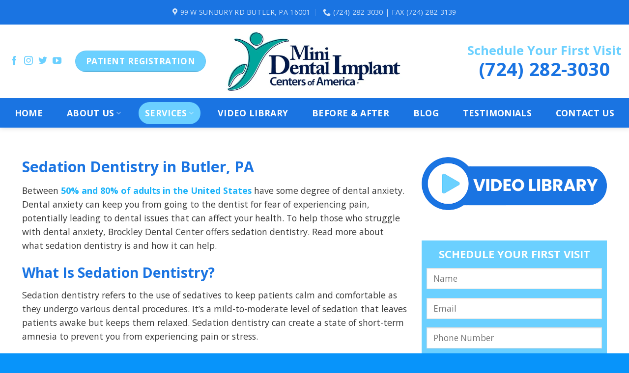

--- FILE ---
content_type: text/html; charset=UTF-8
request_url: https://brockleydental.com/sedation-dentistry-in-butler-pa/
body_size: 93060
content:
<!DOCTYPE html><!--[if IE 9 ]> <html lang="en-US" class="ie9 loading-site no-js"> <![endif]--><!--[if IE 8 ]> <html lang="en-US" class="ie8 loading-site no-js"> <![endif]--><!--[if (gte IE 9)|!(IE)]><!--><html lang="en-US" class="loading-site no-js"><!--<![endif]--><head><link rel="preconnect" href="https://cdn.fastpixel.io" crossorigin=""><title>Sedation Dentistry in Butler, PA | We Provide Anxiety-Free Dentistry</title><meta charset="UTF-8"><meta name="robots" content="index, follow, max-image-preview:large, max-snippet:-1, max-video-preview:-1"><meta name="description" content="If you suffer from dental anxiety, sedation dentistry is the solution to keep you calm and comfortable as you undergo your dental procedure."><meta property="og:locale" content="en_US"><meta property="og:type" content="article"><meta property="og:title" content="Sedation Dentistry in Butler, PA | We Provide Anxiety-Free Dentistry"><meta property="og:description" content="If you suffer from dental anxiety, sedation dentistry is the solution to keep you calm and comfortable as you undergo your dental procedure."><meta property="og:url" content="https://brockleydental.com/sedation-dentistry-in-butler-pa/"><meta property="og:site_name" content="Brockley Dental Center"><meta property="article:publisher" content="https://www.facebook.com/minidentalimplantspa/"><meta property="article:modified_time" content="2025-08-05T20:12:12+00:00"><meta property="og:image" content="https://brockleydental.com/wp-content/uploads/2023/03/What-Is-Sedation-Dentistry.jpg"><meta property="og:image:width" content="500"><meta property="og:image:height" content="334"><meta property="og:image:type" content="image/jpeg"><meta name="twitter:card" content="summary_large_image"><meta name="twitter:label1" content="Est. reading time"><meta name="twitter:data1" content="6 minutes"><meta name="generator" content="Site Kit by Google 1.168.0"><meta name="msvalidate.01" content="B20240830265433E64355419416AFDE2"><link rel="profile" href="http://gmpg.org/xfn/11"><link rel="pingback" href="https://brockleydental.com/xmlrpc.php"><link rel="canonical" href="https://brockleydental.com/sedation-dentistry-in-butler-pa/"><link rel="alternate" type="application/rss+xml" title="Brockley Dental Center » Feed" href="https://brockleydental.com/feed/"><link rel="alternate" type="application/rss+xml" title="Brockley Dental Center » Comments Feed" href="https://brockleydental.com/comments/feed/"><link rel="https://api.w.org/" href="https://brockleydental.com/wp-json/"><link rel="alternate" title="JSON" type="application/json" href="https://brockleydental.com/wp-json/wp/v2/pages/260"><link rel="EditURI" type="application/rsd+xml" title="RSD" href="https://brockleydental.com/xmlrpc.php?rsd"><link rel="shortlink" href="https://brockleydental.com/?p=260"><link rel="alternate" title="oEmbed (JSON)" type="application/json+oembed" href="https://brockleydental.com/wp-json/oembed/1.0/embed?url=https%3A%2F%2Fbrockleydental.com%2Fsedation-dentistry-in-butler-pa%2F"><link rel="alternate" title="oEmbed (XML)" type="text/xml+oembed" href="https://brockleydental.com/wp-json/oembed/1.0/embed?url=https%3A%2F%2Fbrockleydental.com%2Fsedation-dentistry-in-butler-pa%2F&amp;format=xml"><link rel="alternate" hreflang="en-US" href="https://brockleydental.com/sedation-dentistry-in-butler-pa/"><link rel="alternate" hreflang="en" href="https://brockleydental.com/sedation-dentistry-in-butler-pa/"><meta name="viewport" content="width=device-width, initial-scale=1, maximum-scale=1"><script data-cfasync="false" id="fpo-preload" data-fpo-required="">var q=window._fpo_q||[];_fpo_preloads={"(min-width: 1981px) and (max-width: 2560px) and (-webkit-max-device-pixel-ratio: 2)":1,"(min-width: 1537px) and (max-width: 1980px) and (-webkit-max-device-pixel-ratio: 2)":1,"(min-width: 768px) and (max-width: 834px) and (-webkit-max-device-pixel-ratio: 2)":1};window._fpo_q={push:(media)=>{if(!--_fpo_preloads[media]){window["fpo:lcp-loaded"]=media;dispatchEvent(new CustomEvent("fpo:lcp-loaded",{detail:media}))}}};q.map(window._fpo_q.push);if(!Object.entries(_fpo_preloads).some(([media])=>matchMedia(media).matches)){_fpo_q.push(`(min-width: ${window.innerWidth}px) and (min-height: ${window.innerHeight}px) and (-webkit-max-device-pixel-ratio: ${window.devicePixelRatio})`)}</script><link rel="preload" as="image" href="https://cdn.fastpixel.io/fp/ret_img+v_4d37+w_500+h_334+q_glossy+to_webp/brockleydental.com%2Fwp-content%2Fuploads%2F2023%2F03%2FWhat-Is-Sedation-Dentistry.jpg" media="(min-width: 1981px) and (max-width: 2560px) and (-webkit-max-device-pixel-ratio: 2)" fetchpriority="high" onload="(window._fpo_q=window._fpo_q||[]).push(event.target.media);" onerror="(window._fpo_q=window._fpo_q||[]).push(event.target.media);"><link rel="preload" as="image" href="https://cdn.fastpixel.io/fp/ret_img+v_4d37+w_500+h_334+q_glossy+to_webp/brockleydental.com%2Fwp-content%2Fuploads%2F2023%2F03%2FWhat-Is-Sedation-Dentistry.jpg" media="(min-width: 1537px) and (max-width: 1980px) and (-webkit-max-device-pixel-ratio: 2)" fetchpriority="high" onload="(window._fpo_q=window._fpo_q||[]).push(event.target.media);" onerror="(window._fpo_q=window._fpo_q||[]).push(event.target.media);"><link rel="preload" as="image" href="https://cdn.fastpixel.io/fp/ret_img+v_4d37+w_500+h_334+q_glossy+to_webp/brockleydental.com%2Fwp-content%2Fuploads%2F2023%2F03%2FWhat-Is-Sedation-Dentistry.jpg" media="(min-width: 768px) and (max-width: 834px) and (-webkit-max-device-pixel-ratio: 2)" fetchpriority="high" onload="(window._fpo_q=window._fpo_q||[]).push(event.target.media);" onerror="(window._fpo_q=window._fpo_q||[]).push(event.target.media);"><script type="application/ld+json" class="yoast-schema-graph">{"@context":"https://schema.org","@graph":[{"@type":"WebPage","@id":"https://brockleydental.com/sedation-dentistry-in-butler-pa/","url":"https://brockleydental.com/sedation-dentistry-in-butler-pa/","name":"Sedation Dentistry in Butler, PA | We Provide Anxiety-Free Dentistry","isPartOf":{"@id":"https://brockleydental.com/#website"},"primaryImageOfPage":{"@id":"https://brockleydental.com/sedation-dentistry-in-butler-pa/#primaryimage"},"image":{"@id":"https://brockleydental.com/sedation-dentistry-in-butler-pa/#primaryimage"},"thumbnailUrl":"https://brockleydental.com/wp-content/uploads/2023/03/What-Is-Sedation-Dentistry.jpg","datePublished":"2023-03-20T13:53:32+00:00","dateModified":"2025-08-05T20:12:12+00:00","description":"If you suffer from dental anxiety, sedation dentistry is the solution to keep you calm and comfortable as you undergo your dental procedure.","breadcrumb":{"@id":"https://brockleydental.com/sedation-dentistry-in-butler-pa/#breadcrumb"},"inLanguage":"en-US","potentialAction":[{"@type":"ReadAction","target":["https://brockleydental.com/sedation-dentistry-in-butler-pa/"]}]},{"@type":"ImageObject","inLanguage":"en-US","@id":"https://brockleydental.com/sedation-dentistry-in-butler-pa/#primaryimage","url":"https://brockleydental.com/wp-content/uploads/2023/03/What-Is-Sedation-Dentistry.jpg","contentUrl":"https://brockleydental.com/wp-content/uploads/2023/03/What-Is-Sedation-Dentistry.jpg","width":500,"height":334},{"@type":"BreadcrumbList","@id":"https://brockleydental.com/sedation-dentistry-in-butler-pa/#breadcrumb","itemListElement":[{"@type":"ListItem","position":1,"name":"Home","item":"https://brockleydental.com/"},{"@type":"ListItem","position":2,"name":"Sedation Dentistry in Butler, PA"}]},{"@type":"WebSite","@id":"https://brockleydental.com/#website","url":"https://brockleydental.com/","name":"Mini Dental Implant Center of Greater Pittsburgh","description":"Mini Dental Implant Center of Greater Pittsburgh","publisher":{"@id":"https://brockleydental.com/#organization"},"potentialAction":[{"@type":"SearchAction","target":{"@type":"EntryPoint","urlTemplate":"https://brockleydental.com/?s={search_term_string}"},"query-input":{"@type":"PropertyValueSpecification","valueRequired":true,"valueName":"search_term_string"}}],"inLanguage":"en-US"},{"@type":"Organization","@id":"https://brockleydental.com/#organization","name":"Mini Dental Implant Center of Greater Pittsburgh","url":"https://brockleydental.com/","logo":{"@type":"ImageObject","inLanguage":"en-US","@id":"https://brockleydental.com/#/schema/logo/image/","url":"https://brockleydental.com/wp-content/uploads/2023/04/MDICA_LOGO.png","contentUrl":"https://brockleydental.com/wp-content/uploads/2023/04/MDICA_LOGO.png","width":2560,"height":903,"caption":"Mini Dental Implant Center of Greater Pittsburgh"},"image":{"@id":"https://brockleydental.com/#/schema/logo/image/"},"sameAs":["https://www.facebook.com/minidentalimplantspa/"]}]}</script><script type="application/ld+json">{"@context":"https://schema.org","@type":"Dentist","name":"Brockley Dental Center","image":{"@type":"ImageObject","url":"https://brockleydental.com/wp-content/uploads/2023/04/MDICA_LOGO.png","width":2560,"height":903},"telephone":"+1 724-282-3030","url":"https://brockleydental.com","address":{"@type":"PostalAddress","streetAddress":"99 W Sunbury Rd","addressLocality":"Butler","postalCode":"16001","addressRegion":"PA","addressCountry":"US"},"aggregateRating":{"@type":"AggregateRating","ratingValue":"5","reviewCount":"11"},"priceRange":"Free Implant Consultation","openingHoursSpecification":[{"@type":"OpeningHoursSpecification","dayOfWeek":["Monday","Tuesday","Wednesday","Thursday","Friday"],"opens":"08:00","closes":"17:00"},{"@type":"OpeningHoursSpecification","dayOfWeek":["Saturday"],"opens":"08:00","closes":"14:00"}],"geo":{"@type":"GeoCoordinates","latitude":"40.90022824152431","longitude":"-7990992833356864"}}</script><script type="application/ld+json">{"@context":"https:\/\/schema.org","@graph":[{"@context":"https:\/\/schema.org","@type":"SiteNavigationElement","id":"site-navigation","name":"Home","url":"https:\/\/brockleydental.com\/"},{"@context":"https:\/\/schema.org","@type":"SiteNavigationElement","id":"site-navigation","name":"About Us","url":"https:\/\/brockleydental.com\/about-us\/"},{"@context":"https:\/\/schema.org","@type":"SiteNavigationElement","id":"site-navigation","name":"Dr. Brockley","url":"https:\/\/brockleydental.com\/donald-b-brockley-dmd\/"},{"@context":"https:\/\/schema.org","@type":"SiteNavigationElement","id":"site-navigation","name":"Dr. Gildersleeve","url":"https:\/\/brockleydental.com\/ahono-gildersleeve-dds\/"},{"@context":"https:\/\/schema.org","@type":"SiteNavigationElement","id":"site-navigation","name":"Clara","url":"https:\/\/brockleydental.com\/about-us\/#:~:text=best%20doctors%20around!-,Clara,-OFFICE%20MANAGER"},{"@context":"https:\/\/schema.org","@type":"SiteNavigationElement","id":"site-navigation","name":"Lee Ann","url":"https:\/\/brockleydental.com\/about-us\/#:~:text=MEET%20OUR%20TEAM-,Lee%20Ann,-DENTAL%20HYGIENIST"},{"@context":"https:\/\/schema.org","@type":"SiteNavigationElement","id":"site-navigation","name":"Alyssa","url":"https:\/\/brockleydental.com\/about-us\/#:~:text=of%20her%20job.-,Alyssa,-DENTAL%20ASSISTANT"},{"@context":"https:\/\/schema.org","@type":"SiteNavigationElement","id":"site-navigation","name":"Dennis","url":"https:\/\/brockleydental.com\/about-us\/#:~:text=beautiful%20Northern%20Michigan.-,Dennis,-FRONT%20OFFICE%20ADMINISTRATOR"},{"@context":"https:\/\/schema.org","@type":"SiteNavigationElement","id":"site-navigation","name":"Makayla","url":"https:\/\/brockleydental.com\/about-us\/#:~:text=everything%20she%20does.-,Makayla,-FRONT%20OFFICE%20ADMINISTRATOR"},{"@context":"https:\/\/schema.org","@type":"SiteNavigationElement","id":"site-navigation","name":"Services","url":"https:\/\/brockleydental.com\/services\/"},{"@context":"https:\/\/schema.org","@type":"SiteNavigationElement","id":"site-navigation","name":"Dental Implants","url":"https:\/\/brockleydental.com\/dental-implants-in-butler-pa\/"},{"@context":"https:\/\/schema.org","@type":"SiteNavigationElement","id":"site-navigation","name":"Mini Dental Implants","url":"https:\/\/brockleydental.com\/mini-dental-implants-in-butler-pa\/"},{"@context":"https:\/\/schema.org","@type":"SiteNavigationElement","id":"site-navigation","name":"Full & Partial Dentures","url":"https:\/\/brockleydental.com\/dentures-in-butler-pa\/"},{"@context":"https:\/\/schema.org","@type":"SiteNavigationElement","id":"site-navigation","name":"Full Mouth Reconstruction","url":"https:\/\/brockleydental.com\/full-mouth-reconstruction-in-butler-pa\/"},{"@context":"https:\/\/schema.org","@type":"SiteNavigationElement","id":"site-navigation","name":"Oral Surgery","url":"https:\/\/brockleydental.com\/oral-surgery-in-butler-pa\/"},{"@context":"https:\/\/schema.org","@type":"SiteNavigationElement","id":"site-navigation","name":"Tooth Extractions","url":"https:\/\/brockleydental.com\/tooth-extractions-in-butler-pa\/"},{"@context":"https:\/\/schema.org","@type":"SiteNavigationElement","id":"site-navigation","name":"Sedation Dentistry","url":"https:\/\/brockleydental.com\/sedation-dentistry-in-butler-pa\/"},{"@context":"https:\/\/schema.org","@type":"SiteNavigationElement","id":"site-navigation","name":"PRF - Platelet-Rich Fibrin","url":"https:\/\/brockleydental.com\/prf-platelet-rich-fibrin-in-butler-pa\/"},{"@context":"https:\/\/schema.org","@type":"SiteNavigationElement","id":"site-navigation","name":"Root Canal Treatment","url":"https:\/\/brockleydental.com\/root-canals-in-butler-pa\/"},{"@context":"https:\/\/schema.org","@type":"SiteNavigationElement","id":"site-navigation","name":"Family Dentistry","url":"https:\/\/brockleydental.com\/family-dentist-in-butler-pa\/"},{"@context":"https:\/\/schema.org","@type":"SiteNavigationElement","id":"site-navigation","name":"Cosmetic Dentistry","url":"https:\/\/brockleydental.com\/cosmetic-dentist-in-butler-pa\/"},{"@context":"https:\/\/schema.org","@type":"SiteNavigationElement","id":"site-navigation","name":"Dental Veneers","url":"https:\/\/brockleydental.com\/dental-veneers-in-butler-pa\/"},{"@context":"https:\/\/schema.org","@type":"SiteNavigationElement","id":"site-navigation","name":"Teeth Whitening","url":"https:\/\/brockleydental.com\/teeth-whitening-in-butler-pa\/"},{"@context":"https:\/\/schema.org","@type":"SiteNavigationElement","id":"site-navigation","name":"Dental Crowns","url":"https:\/\/brockleydental.com\/dental-crowns-in-butler-pa\/"},{"@context":"https:\/\/schema.org","@type":"SiteNavigationElement","id":"site-navigation","name":"Dental Bridges","url":"https:\/\/brockleydental.com\/dental-bridges-in-butler-pa\/"},{"@context":"https:\/\/schema.org","@type":"SiteNavigationElement","id":"site-navigation","name":"Dental Fillings","url":"https:\/\/brockleydental.com\/dental-fillings-in-butler-pa\/"},{"@context":"https:\/\/schema.org","@type":"SiteNavigationElement","id":"site-navigation","name":"Video Library","url":"https:\/\/brockleydental.com\/video-library\/"},{"@context":"https:\/\/schema.org","@type":"SiteNavigationElement","id":"site-navigation","name":"Before &#038; After","url":"https:\/\/brockleydental.com\/before-after\/"},{"@context":"https:\/\/schema.org","@type":"SiteNavigationElement","id":"site-navigation","name":"Blog","url":"https:\/\/brockleydental.com\/blog\/"},{"@context":"https:\/\/schema.org","@type":"SiteNavigationElement","id":"site-navigation","name":"Testimonials","url":"https:\/\/brockleydental.com\/testimonials\/"},{"@context":"https:\/\/schema.org","@type":"SiteNavigationElement","id":"site-navigation","name":"Contact Us","url":"https:\/\/brockleydental.com\/contact-us\/"}]}</script><script type="application/ld+json">{"@context":"https:\/\/schema.org","@type":"BreadcrumbList","itemListElement":[{"@type":"ListItem","position":1,"item":{"@id":"https:\/\/brockleydental.com\/","name":"Home"}},{"@type":"ListItem","position":2,"item":{"@id":"https:\/\/brockleydental.com\/sedation-dentistry-in-butler-pa\/","name":"Sedation Dentistry in Butler, PA"}}]}</script><script type="application/ld+json">
{
    "@context": "http://schema.org",
    "@type": "Review",
    "itemReviewed": {
        "@type": "Product",
        "name": "Brockley Dental Center",
        "image": "http://brockleydental.com/wp-content/uploads/2023/01/PNG.jpg",
        "offers": {
            "@type": "Offer",
            "priceCurrency": "USD",
            "price": "0"
        }
    },
    "reviewRating": {
        "@type": "Rating",
        "ratingValue": "5",
        "bestRating": "5",
        "worstRating": "1"
    },
    "name": "Brockley Dental Center",
    "author": {
        "@type": "Person",
        "name": "Kim K."
    },
    "reviewBody": "I can’t say enough good things about Dr. Brockley and his staff! I’ve never been to a dental office where I was given so much information and treated with so much care. They thoroughly prepared me for my extensive work that would be done under conscious sedation, and I had complete confidence in all of them. Through a six hour procedure, I felt no pain and had none afterwards either! The skill of Dr. Brockley and his staff resulted in a totally positive outcome for me. Not only have the mini implants restored my chewing functions, Dr. Brockley has restored my smile & even improved it! I would highly recommend them to everyone!",
    "datePublished": "2019-04-23",
    "publisher": {
        "@type": "Organization",
        "name": "Brockley Dental Center"
    }
}
</script>
	
	
	
<!-- Google Tag Manager -->
<script data-cfasync="false" id="fpo-ie">(()=>{try{new MutationObserver(function(){}),new Promise(function(){}),Object.assign({},{}),document.fonts.ready.then(function(){})}catch{s="fpodisable=1",i=document.location.href,i.match(/[?&]fpodisable/)||(o="",i.indexOf("?")==-1?i.indexOf("#")==-1?o=i+"?"+s:o=i.replace("#","?"+s+"#"):i.indexOf("#")==-1?o=i+"&"+s:o=i.replace("#","&"+s+"#"),document.location.href=o)}var s,i,o;})();
</script><script data-cfasync="false" id="fpo-settings">var _wpmeteor={"rdelay":0,"preload":true};</script><script data-cfasync="false" id="fpo-lazyload">(()=>{var J=()=>Math.round(performance.now())/1e3;var g="fpo:first-interaction",N="fpo:replay-captured-events";var D="fpo:lcp-loaded";var B="fpo:styles-tag-available",W="fpo:css-loaded";var M="fpo:the-end";var _="click",h=window,K=h.addEventListener.bind(h),Q=h.removeEventListener.bind(h),R="removeAttribute",S="getAttribute",pe="setAttribute",P=["touchstart","touchmove","touchend","touchcancel","keydown","wheel"],Z=["mouseover","mouseout",_],fe=["touchstart","touchend","touchcancel","mouseover","mouseout",_],u="data-wpmeteor-";var x="dispatchEvent",X=e=>{let s=new MouseEvent(_,{view:e.view,bubbles:!0,cancelable:!0});return Object.defineProperty(s,"target",{writable:!1,value:e.target}),s},w=class{static capture(){let s=!1,[,t,n]=`${window.Promise}`.split(/[\s[(){]+/s);if(h["__"+n+t])return;let a=[],r=o=>{if(o.target&&x in o.target){if(!o.isTrusted)return;if(o.cancelable&&!P.includes(o.type))try{o.preventDefault()}catch{}o.stopImmediatePropagation(),o.type===_?a.push(X(o)):fe.includes(o.type)&&a.push(o),o.target[pe](u+o.type,!0),s||(s=!0,h[x](new CustomEvent(g)))}};h.addEventListener(N,()=>{Z.forEach(p=>Q(p,r,{passive:!1,capture:!0})),P.forEach(p=>Q(p,r,{passive:!0,capture:!0}));let o;for(;o=a.shift();){var l=o.target;l[S](u+"touchstart")&&l[S](u+"touchend")&&!l[S](u+_)?(l[S](u+"touchmove")||a.push(X(o)),l[R](u+"touchstart"),l[R](u+"touchend")):l[R](u+o.type),l[x](o)}}),Z.forEach(o=>K(o,r,{passive:!1,capture:!0})),P.forEach(o=>K(o,r,{passive:!0,capture:!0}))}};var c=window,i=document,A=c.requestAnimationFrame;var C=()=>{},m="prototype",d="addEventListener",b="hasAttribute",T="getAttribute",f="setAttribute",y="removeAttribute",F="createElement",v="querySelector",I=v+"All",ee="setTimeout",k="load",O="DOMContentLoaded";var U=i.createElement("span");U[f]("id","elementor-device-mode");U[f]("class","elementor-screen-only");var ue=!1,te=()=>(ue||i.body.appendChild(U),getComputedStyle(U,":after").content.replace(/"/g,""));var Ee=e=>e[T]("class")||"",he=(e,s)=>e[f]("class",s),G,me=e=>{G||(G=te());let s=["_animation_"+G,"animation_"+G,"_animation","_animation","animation"];try{let n=JSON.parse(e[T]("data-settings"));if(n.trigger_source)return;let a=n._animation_delay||n.animation_delay||0,r,o;for(var t=0;t<s.length;t++)if(n[s[t]]){o=s[t],r=n[o];break}if(r){let l=Ee(e),p=r==="none"?l:l+" animated "+r;setTimeout(()=>{he(e,p.replace(/\belementor-invisible\b/,"")),s.forEach(de=>delete n[de]),e[f]("data-settings",JSON.stringify(n))},a)}}catch(n){C(n)}},se=()=>{let e=new IntersectionObserver((t,n)=>{t.forEach(a=>{a.isIntersecting&&(A(()=>me(a.target)),n.unobserve(a.target))})},{root:null,rootMargin:"0px",threshold:.01}),s=new MutationObserver(t=>{t.forEach(n=>{n.addedNodes.forEach(a=>{a.nodeType===1&&a.classList.contains("elementor-invisible")&&e.observe(a)})})});s.observe(i.documentElement,{childList:!0,subtree:!0}),c[d](O,()=>s.disconnect()),i[d](g,()=>e.disconnect())};var oe=[],z=[],H=[],E=[],j,Y=!1,ne=!1,q=i.visibilityState==="visible"?A:setTimeout;i[d]("visibilitychange",()=>{q=i.visibilityState==="visible"?A:setTimeout});for(let[e,s]of[["HTMLImageElement",{src:["data-fpo-src",function(){let t=this.dataset,n={src:t.fpoSrc};if(t.fpoSources){let a=JSON.parse(t.fpoSources);for(let{media:r,src:o}of a)if(matchMedia(r).matches){n.src=o;break}}return n.src}]}],["HTMLIFrameElement",{src:["data-fpo-src"]}],["HTMLVideoElement",{poster:["data-fpo-poster"],src:["data-fpo-src"]}],["HTMLSourceElement",{src:["data-fpo-video-src"]}],["HTMLInputElement",{src:["data-fpo-src"]}]]){let t=c[e][m][T],n=c[e][m][f];for(let[a,[r,o]]of Object.entries(s)){let l=Object.getOwnPropertyDescriptor(c[e][m],a);Object.defineProperty(c[e][m],a,{get(){return this[b](r)?o?o.call(this):t.call(this,r):l?l.get.call(this):t.call(this,a)},set(p){if(this[b](r)){if(t.call(this,r)!==p){n.call(this,r,p);return}this[y](r)}l?l.set.call(this,p):n.call(this,a,p)}})}c[e][m][T]=function(a){let[r,o]=s[a]||[];return r&&this[b](r)?o?o.call(this):t.call(this,r):t.call(this,a)},c[e][m][f]=function(a,r){let[o]=s[a]||[];if(o&&this[b](o)){if(t.call(this,o)!==r){n.call(this,o,r);return}this[y](o)}else if(!this.isConnected){let l=Object.keys(s).find(p=>s[p][0]===a);if(l&&this[b](l)){n.call(this,a,t.call(this,l)),this[y](l);return}}return n.call(this,a,r)}}function V(e,s){c[ee](()=>c.dispatchEvent(new CustomEvent(e,{detail:s})))}var ce=[],ve=new IntersectionObserver((e,s)=>{e.forEach(t=>{(t.isIntersecting||t.intersectionRatio>0)&&(j?(ie(t.target),L()):ce.push(t.target),s.unobserve(t.target))})},{threshold:0});c[d](D,function(){ce.forEach(ie),L()});function ge(){for(;z.length;){let e=z.shift(),s=e.dataset,t={src:s.fpoSrc};if(s.fpoSources){let n=JSON.parse(s.fpoSources);t.src=s.fpoSrc;for(let{media:a,src:r}of n)if(matchMedia(a).matches){t.src=r,e[f]("data-fpo-src",r);break}}if(["IMG","INPUT"].includes(e.tagName)&&(e.className=e.className+" fpo-lazyloaded"),t.src){let n=t.src.match(/\/wp-content\/plugins\/aawp\/public\/image.php\?url=(.*)/);if(n)try{let a=atob(n[1].replace(/=+/,"")),[r]=a.split("|");t.src=t.src.replace(n[1],btoa(r+"|"+Date.now()))}catch(a){C(J(),a)}e.src=t.src}e[y]("data-fpo-sources")}for(;H.length;){let e=H.shift();e.className+=" fpo-lazyloaded fpo-visible"}if(j)for(;E.length;)E.shift().call();Y=!1}function L(){Y||(Y=!0,q(ge))}function re(e){z.push(e)}function be(e){H.push(e)}function ie(e){e&&(e.classList.contains("fpo-lazyloaded")||(["IMG"].includes(e.tagName)?e.parentNode&&e.parentNode.tagName==="PICTURE"?Array.from(e.parentNode[I]("source, img")).forEach(re):re(e):e.tagName==="IFRAME"||e.tagName==="INPUT"?E.push(()=>{let s=e.dataset.fpoSrc;e.src=s}):e.tagName==="VIDEO"?E.push(()=>{if(e[I]("source").forEach(s=>{let t=s.dataset.fpoVideoSrc;s.src=t}),e.dataset.fpoSrc){let s=e.dataset.fpoSrc;e.src=s}if(e.dataset.fpoPoster){let s=e.dataset.fpoPoster;e.poster=s}e.load()}):be(e)))}function $(){let e=i[v]("#fpo-styles");if(!e){c[d](B,$);return}let s=i.createElement("head");s.innerHTML=e.textContent;let t=1,n=()=>{--t||(E.push(()=>{let r=i[v]("[data-fpo-overrides]");r&&r.before.apply(r,s.childNodes),!c._wpmeteor||ne?V(N):(c[d](M,()=>V(N)),V(W))}),L())},a=[...s[I]("link[rel=stylesheet]")].map(r=>{if(r.href&&r.href.includes("cdn.fastpixel.io")&&matchMedia(r.media).matches){let o=r.cloneNode();return o.rel="preload",o.as="style",o.onload=o.onerror=n,t++,o}});i.head.append.apply(i.head,a),n()}function ae(){j=!0,L()}c[D]?ae():c[d](D,ae);var le=e=>{if(e.nodeType===1){if(["data-fpo-src","data-fpo-srcset","data-fpo-sources","data-fpo-lazybg","data-fpo-poster","data-fpo-video-src"].some(s=>e.hasAttribute(s))){if(e.tagName==="SOURCE"&&(e=e.parentNode),e.tagName==="PICTURE"||oe.includes(e))return;oe.push(e),ve.observe(e)}e.childNodes.forEach(le)}},Te=new MutationObserver(e=>{e.forEach(({addedNodes:s})=>{s.forEach(t=>{le(t)})})});Te.observe(i,{childList:!0,subtree:!0});c[d](k,()=>{let e=i[v]("#fpo-icons"),s=i[v]("#fpo-prefetch");for(let t of[e,s])if(t){let n=i[F]("head");n.innerHTML=t.textContent,E.push(()=>t.replaceWith.apply(t,n.childNodes))}E.push(()=>{i[v]("link[rel='icon']")?.remove()}),(!e||!e.textContent?.trim())&&E.push(()=>{let t=i[F]("link");t.setAttribute("rel","icon"),t.setAttribute("href","/favicon.ico"),i.head.appendChild(t)}),L()});c[d](M,()=>ne=!0);c._wpmeteor?.rdelay>0?c[d](g,$):c[d](k,()=>q($));i[d](O,()=>V(B));w.capture();se();})();
</script><script data-cfasync="false" id="fpo-main">(()=>{var g="addEventListener",ne="removeEventListener",E="getAttribute",L="setAttribute",se="removeAttribute",T="hasAttribute",ct="querySelector",Re=ct+"All",B="appendChild",oe="removeChild",fe="createElement",W="tagName",Pe="getOwnPropertyDescriptor",h="prototype",M="__lookupGetter__",ie="__lookupSetter__",u="DOMContentLoaded",p="load",A="pageshow",Ee="error";var c=window,o=document,at=o.documentElement;var V=console.error;var xe=!0,F=class{constructor(){this.known=[]}init(){let t,r,s=(n,a)=>{if(xe&&n&&n.fn&&!n.__wpmeteor){let d=function(i){return i===n?this:(o[g](u,l=>{i.call(o,n,l,"jQueryMock")}),this)};this.known.push([n,n.fn.ready,n.fn.init?.prototype?.ready]),n.fn.ready=d,n.fn.init?.prototype?.ready&&(n.fn.init.prototype.ready=d),n.__wpmeteor=!0}return n};window.jQuery||window.$,Object.defineProperty(window,"jQuery",{get(){return t},set(n){t=s(n,"jQuery")},configurable:!0}),Object.defineProperty(window,"$",{get(){return r},set(n){r=s(n,"$")},configurable:!0})}unmock(){this.known.forEach(([t,r,s])=>{t.fn.ready=r,t.fn.init?.prototype?.ready&&s&&(t.fn.init.prototype.ready=s)}),xe=!1}};var ke="fpo:css-loaded",Ie="fpo:element-loaded",me="fpo:images-loaded",O="fpo:the-end";var ce=window,It=ce.addEventListener.bind(ce),Mt=ce.removeEventListener.bind(ce);var q=class{constructor(){this.l=[]}emit(t,r=null){this.l[t]&&this.l[t].forEach(s=>s(r))}on(t,r){this.l[t]||=[],this.l[t].push(r)}off(t,r){this.l[t]=(this.l[t]||[]).filter(s=>s!==r)}};var D=new q;var Me=o[fe]("span");Me[L]("id","elementor-device-mode");Me[L]("class","elementor-screen-only");var v="readystatechange",_="message";var Q="SCRIPT",m="data-wpmeteor-",w=Object.defineProperty,Ae=Object.defineProperties,U="javascript/blocked",_e=/^\s*(application|text)\/javascript|module\s*$/i,Qe="requestAnimationFrame",Xe="requestIdleCallback",j="setTimeout",Se="__dynamic",P=c.constructor.name+"::",ee=o.constructor.name+"::",Ze=function(e,t){t=t||c;for(var r=0;r<this.length;r++)e.call(t,this[r],r,this)};"NodeList"in c&&!NodeList[h].forEach&&(NodeList[h].forEach=Ze);"HTMLCollection"in c&&!HTMLCollection[h].forEach&&(HTMLCollection[h].forEach=Ze);var ae=[],le=[],Y=[],X=!1,C=[],f={},Ne=!1,lt=0,x=o.visibilityState==="visible"?c[Qe]:c[j],je=c[Xe]||x;o[g]("visibilitychange",()=>{x=o.visibilityState==="visible"?c[Qe]:c[j],je=c[Xe]||x});var S=c[j],de,H=["src","type"],R=Object,$="definePropert";R[$+"y"]=(e,t,r)=>{if(e===c&&["jQuery","onload"].indexOf(t)>=0||(e===o||e===o.body)&&["readyState","write","writeln","on"+v].indexOf(t)>=0)return["on"+v,"on"+p].indexOf(t)&&r.set&&(f["on"+v]=f["on"+v]||[],f["on"+v].push(r.set)),e;if(e instanceof HTMLScriptElement&&H.indexOf(t)>=0){if(!e[t+"__def"]){let s=R[Pe](e,t);w(e,t,{set(n){return e[t+"__set"]?e[t+"__set"].call(e,n):s.set.call(e,n)},get(){return e[t+"__get"]?e[t+"__get"].call(e):s.get.call(e)}}),e[t+"__def"]=!0}return r.get&&(e[t+"__get"]=r.get),r.set&&(e[t+"__set"]=r.set),e}return w(e,t,r)};R[$+"ies"]=(e,t)=>{for(let r in t)R[$+"y"](e,r,t[r]);for(let r of R.getOwnPropertySymbols(t))R[$+"y"](e,r,t[r]);return e};var Ge=EventTarget[h][g],et=EventTarget[h][ne],pe=Ge.bind(o),dt=et.bind(o),G=Ge.bind(c),tt=et.bind(c),rt=Document[h].createElement,te=rt.bind(o),re=o.__proto__[M]("readyState").bind(o),Ve="loading";w(o,"readyState",{get(){return Ve},set(e){return Ve=e}});var He=e=>C.filter(([t,,r],s)=>{if(!(e.indexOf(t.type)<0)){r||(r=t.target);try{let n=r.constructor.name+"::"+t.type;for(let a=0;a<f[n].length;a++)if(f[n][a]){let d=n+"::"+s+"::"+a;if(!Le[d])return!0}}catch{}}}).length,Z,Le={},k=e=>{C.forEach(([t,r,s],n)=>{if(!(e.indexOf(t.type)<0)){s||(s=t.target);try{let a=s.constructor.name+"::"+t.type;if((f[a]||[]).length)for(let d=0;d<f[a].length;d++){let i=f[a][d];if(i){let l=a+"::"+n+"::"+d;if(!Le[l]){Le[l]=!0,o.readyState=r,Z=a;try{lt++,!i[h]||i[h].constructor===i?i.bind(s)(t):i(t)}catch(I){V(I,i)}Z=null}}}}catch(a){V(a)}}})};pe(u,e=>{C.push([new e.constructor(u,e),re(),o])});pe(v,e=>{C.push([new e.constructor(v,e),re(),o])});G(u,e=>{C.push([new e.constructor(u,e),re(),c])});G(p,e=>{Ne=!0,C.push([new e.constructor(p,e),re(),c]),N||k([u,v,_,p,A])});G(A,e=>{C.push([new e.constructor(A,e),re(),c]),N||k([u,v,_,p,A])});var nt=e=>{C.push([e,o.readyState,c]),k([_])},ut=c[M]("onmessage"),pt=c[ie]("onmessage"),ft=()=>{tt(_,nt),(f[P+"message"]||[]).forEach(e=>{G(_,e)}),w(c,"onmessage",{get:ut,set:pt})};G(_,nt);var st=new F;st.init();var ot=()=>{!N&&!X&&(N=!0,o.readyState="loading",x(Ce),x(b)),Ne||G(p,()=>{ot()})};D.on(me,()=>{ot()});var z=[-1],ge=e=>{z=z.filter(t=>t!==e.target),z.length||S(D.emit.bind(D,O))};var N=!1,b=()=>{let e=ae.shift();if(e)e[E](m+"src")?e[T]("async")||e[Se]?(e.isConnected&&(z.push(e),setTimeout(ge,1e3,{target:e})),he(e,ge),S(b)):he(e,S.bind(null,b)):(e.origtype==U&&he(e),S(b));else if(le.length)ae.push(...le),le.length=0,S(b);else if(Y.length)ae.push(...Y),Y.length=0,S(b);else if(z.length>1)je(b);else if(He([u,v,_]))k([u,v,_]),S(b);else if(Ne)if(He([p,A,_]))k([p,A,_]),S(b);else{if(c.RocketLazyLoadScripts)try{RocketLazyLoadScripts.run()}catch(t){V(t)}o.readyState="complete",ft(),st.unmock(),N=!1,X=!0,c[j](()=>ge({target:-1}))}else N=!1},Et=e=>{let t=te(Q),r=e.attributes;for(var s=r.length-1;s>=0;s--)r[s].name.startsWith(m)||t[L](r[s].name,r[s].value);let n=e[E](m+"type");n?t.type=n:t.type="text/javascript",(e.textContent||"").match(/^\s*class RocketLazyLoadScripts/)?t.textContent=e.textContent.replace(/^\s*class\s*RocketLazyLoadScripts/,"window.RocketLazyLoadScripts=class").replace("RocketLazyLoadScripts.run();",""):t.textContent=e.textContent;for(let a of["onload","onerror","onreadystatechange"])e[a]&&(t[a]=e[a]);return t},he=(e,t)=>{let r=e[E](m+"src");if(r&&_wpmeteor.baseURL&&(()=>{try{r=new URL(r,_wpmeteor.baseURL).href}catch{}})(),r){let s=Ge.bind(e);e.isConnected&&t&&(s(p,t),s(Ee,t)),e.origtype=e[E](m+"type")||"text/javascript",e.origsrc=r,(!e.isConnected||e[T]("nomodule")||e.type&&!_e.test(e.type))&&t&&t(new Event(p,{target:e}))}else e.origtype===U?(e.origtype=e[E](m+"type")||"text/javascript",e[se]("integrity"),e.textContent=e.textContent+`
`):t&&t(new Event(p,{target:e}))},Ue=(e,t)=>{let r=(f[e]||[]).indexOf(t);if(r>=0)return f[e][r]=void 0,!0},We=(e,t,...r)=>{if("HTMLDocument::"+u==Z&&e===u&&!t.toString().match(/jQueryMock/)){D.on(O,o[g].bind(o,e,t,...r));return}if(t&&(e===u||e===v)){let s=ee+e;f[s]=f[s]||[],f[s].push(t),X&&k([e]);return}return pe(e,t,...r)},Fe=(e,t,...r)=>{if(e===u){let s=ee+e;Ue(s,t)}return dt(e,t,...r)};Ae(o,{[g]:{get(){return We},set(){return We}},[ne]:{get(){return Fe},set(){return Fe}}});var K=o.createDocumentFragment(),Ce=()=>{K.hasChildNodes()&&(o.head[B](K),K=o.createDocumentFragment())},qe={"https://cdn.fastpixel.io":!0},ve=e=>{if(e)try{let t=new URL(e,o.location.href),r=t.origin;if(r&&!qe[r]&&o.location.host!==t.host){let s=te("link");s.rel="preconnect",s.href=r,K[B](s),qe[r]=!0,N&&x(Ce)}}catch{}},we={},mt=(e,t,r,s)=>{let n=te("link");n.rel=t?"modulepre"+p:"pre"+p,n.as="script",r&&n[L]("crossorigin",r),s&&n[L]("integrity",s);try{e=new URL(e,o.location.href).href}catch{}n.href=e,K[B](n),we[e]=!0,N&&x(Ce)},De=function(...e){let t=te(...e);if(!e||e[0].toUpperCase()!==Q||!N)return t;let r=t[L].bind(t),s=t[E].bind(t),n=t[se].bind(t),a=t[T].bind(t),d=t[M]("attributes").bind(t);return H.forEach(i=>{let l=t[M](i).bind(t),I=t[ie](i).bind(t);R[$+"y"](t,i,{set(y){return i==="type"&&y&&!_e.test(y)?r(i,y):((i==="src"&&y||i==="type"&&y&&t.origsrc)&&r("type",U),y?r(m+i,y):n(m+i))},get(){let y=t[E](m+i);if(i==="src")try{return new URL(y,o.location.href).href}catch{}return y}}),w(t,"orig"+i,{set(y){return I(y)},get(){return l()}})}),t[L]=function(i,l){if(H.includes(i))return i==="type"&&l&&!_e.test(l)?r(i,l):((i==="src"&&l||i==="type"&&l&&t.origsrc)&&r("type",U),l?r(m+i,l):n(m+i));r(i,l)},t[E]=function(i){let l=H.indexOf(i)>=0?s(m+i):s(i);if(i==="src")try{return new URL(l,o.location.href).href}catch{}return l},t[T]=function(i){return H.indexOf(i)>=0?a(m+i):a(i)},w(t,"attributes",{get(){return[...d()].filter(l=>l.name!=="type").map(l=>({name:l.name.match(new RegExp(m))?l.name.replace(m,""):l.name,value:l.value}))}}),t[Se]=!0,t};Object.defineProperty(Document[h],"createElement",{set(e){e!==De&&(de=e)},get(){return de||De}});var ye=new Set,Be=new MutationObserver(e=>{e.forEach(({removedNodes:t,addedNodes:r,target:s})=>{t.forEach(n=>{n.nodeType===1&&Q===n[W]&&"origtype"in n&&ye.delete(n)}),r.forEach(n=>{if(n.nodeType===1)if(Q===n[W]){if("origtype"in n){if(n.origtype!==U)return}else if(n[E]("type")!==U)return;"origtype"in n||H.forEach(d=>{let i=n[M](d).bind(n),l=n[ie](d).bind(n);w(n,"orig"+d,{set(I){return l(I)},get(){return i()}})});let a=n[E](m+"src");if(ye.has(n)&&V("Inserted twice",n),n.parentNode){ye.add(n);let d=n[E](m+"type");(a||"").match(/\/gtm.js\?/)||n[T]("async")||n[Se]?(Y.push(n),ve(a)):n[T]("defer")||d==="module"?(le.push(n),ve(a)):(a&&!n[T]("nomodule")&&!we[a]&&mt(a,d==="module",n[T]("crossorigin")&&n[E]("crossorigin"),n[E]("integrity")),ae.push(n))}else n[g](p,d=>d.target.parentNode[oe](d.target)),n[g](Ee,d=>d.target.parentNode[oe](d.target)),s[B](n)}else n[W]==="LINK"&&n[E]("as")==="script"&&(we[n[E]("href")]=!0)})})}),it={childList:!0,subtree:!0};Be.observe(o.documentElement,it);var gt=HTMLElement[h].attachShadow;HTMLElement[h].attachShadow=function(e){let t=gt.call(this,e);return e.mode==="open"&&Be.observe(t,it),t};D.on(O,()=>{(!de||de===De)&&(Document[h].createElement=rt,Be.disconnect()),dispatchEvent(new CustomEvent(O))});var J="",ue=null,be=null,Ye=null,$e=()=>{if(J){try{let e=te("div");e.innerHTML=J,Array.from(e.childNodes).forEach(t=>{t.nodeName===Q?be.insertBefore(Et(t),ue):be.insertBefore(t,ue)})}catch(e){V(e)}J=""}},Te=e=>{let t,r;!o.currentScript||!o.currentScript.parentNode?(t=o.body,r=t.lastChild):(r=o.currentScript,t=r.parentNode),r!==ue?($e(),J=e,ue=r,be=t):J+=e,clearTimeout(Ye),Ye=c[j]($e,0)},ze=e=>Te(e+`
`);Ae(o,{write:{get(){return Te},set(e){return Te=e}},writeln:{get(){return ze},set(e){return ze=e}}});var Ke=(e,t,...r)=>{if(P+u==Z&&e===u&&!t.toString().match(/jQueryMock/)){D.on(O,c[g].bind(c,e,t,...r));return}if(P+p==Z&&e===p){D.on(O,c[g].bind(c,e,t,...r));return}if(t&&(e===p||e===A||e===u||e===_&&!X)){let s=e===u?ee+e:P+e;f[s]=f[s]||[],f[s].push(t),X&&k([e]);return}return G(e,t,...r)},Je=(e,t,...r)=>{if(e===p||e===u||e===A){let s=e===u?ee+e:P+e;Ue(s,t)}return tt(e,t,...r)};Ae(c,{[g]:{get(){return Ke},set(){return Ke}},[ne]:{get(){return Je},set(){return Je}}});var Oe=e=>{let t;return{get(){return t},set(r){return t&&Ue(e,r),f[e]=f[e]||[],f[e].push(r),t=r}}};G(Ie,e=>{let{target:t,event:r}=e.detail,s=t===c?o.body:t,n=s[E](m+"on"+r.type);s[se](m+"on"+r.type);try{let a=new Function("event",n);t===c?c[g](p,a.bind(t,r)):a.call(t,r)}catch(a){console.err(a)}});{let e=Oe(P+p);w(c,"onload",e),pe(u,()=>{w(o.body,"onload",e)})}w(o,"onreadystatechange",Oe(ee+v));w(c,"onmessage",Oe(P+_));G(ke,()=>D.emit(me));})();
</script><script type="javascript/blocked">(function(w,d,s,l,i){w[l]=w[l]||[];w[l].push({'gtm.start':
new Date().getTime(),event:'gtm.js'});var f=d.getElementsByTagName(s)[0],
j=d.createElement(s),dl=l!='dataLayer'?'&l='+l:'';j.async=true;j.src=
'https://www.googletagmanager.com/gtm.js?id='+i+dl;f.parentNode.insertBefore(j,f);
})(window,document,'script','dataLayer','GTM-MQZPM9Z');</script>
<!-- End Google Tag Manager -->
	<script type="javascript/blocked">(function(html){html.className = html.className.replace(/\bno-js\b/,'js')})(document.documentElement);</script>

	
	
            <script data-no-defer="1" data-ezscrex="false" data-cfasync="false" data-pagespeed-no-defer="" data-cookieconsent="ignore" type="javascript/blocked">
                var ctPublicFunctions = {"_ajax_nonce":"6f3d93624f","_rest_nonce":"4984486d02","_ajax_url":"\/wp-admin\/admin-ajax.php","_rest_url":"https:\/\/brockleydental.com\/wp-json\/","data__cookies_type":"native","data__ajax_type":"rest","data__bot_detector_enabled":0,"data__frontend_data_log_enabled":1,"cookiePrefix":"","wprocket_detected":false,"host_url":"brockleydental.com","text__ee_click_to_select":"Click to select the whole data","text__ee_original_email":"The complete one is","text__ee_got_it":"Got it","text__ee_blocked":"Blocked","text__ee_cannot_connect":"Cannot connect","text__ee_cannot_decode":"Can not decode email. Unknown reason","text__ee_email_decoder":"CleanTalk email decoder","text__ee_wait_for_decoding":"The magic is on the way!","text__ee_decoding_process":"Please wait a few seconds while we decode the contact data."}
            </script>
        
            <script data-no-defer="1" data-ezscrex="false" data-cfasync="false" data-pagespeed-no-defer="" data-cookieconsent="ignore" type="javascript/blocked">
                var ctPublic = {"_ajax_nonce":"6f3d93624f","settings__forms__check_internal":"0","settings__forms__check_external":"0","settings__forms__force_protection":0,"settings__forms__search_test":"1","settings__data__bot_detector_enabled":0,"settings__sfw__anti_crawler":0,"blog_home":"https:\/\/brockleydental.com\/","pixel__setting":"0","pixel__enabled":false,"pixel__url":null,"data__email_check_before_post":"1","data__email_check_exist_post":0,"data__cookies_type":"native","data__key_is_ok":true,"data__visible_fields_required":true,"wl_brandname":"Anti-Spam by CleanTalk","wl_brandname_short":"CleanTalk","ct_checkjs_key":1541820317,"emailEncoderPassKey":"ca411e4604c0495b7fadceea55ec98fa","bot_detector_forms_excluded":"W10=","advancedCacheExists":false,"varnishCacheExists":false,"wc_ajax_add_to_cart":true}
            </script>
        
	<!-- This site is optimized with the Yoast SEO plugin v26.4 - https://yoast.com/wordpress/plugins/seo/ -->
	
	
	
	
	
	
	
	
	
	
	
	
	
	
	
	
	
	
	
	<!-- / Yoast SEO plugin. -->





























<script type="javascript/blocked" id="apbct-public-bundle_gathering.min-js-js" data-wpmeteor-src="https://cdn.fastpixel.io/fp/v_a077/brockleydental.com%2Fwp-content%2Fplugins%2Fcleantalk-spam-protect%2Fjs%2Fapbct-public-bundle_gathering.min.js%3Fver%3D6.68_1763590702" data-wpmeteor-type="text/javascript"></script>
<script type="javascript/blocked" id="jquery-core-js" data-wpmeteor-src="https://cdn.fastpixel.io/fp/v_7257/brockleydental.com%2Fwp-includes%2Fjs%2Fjquery%2Fjquery.min.js%3Fver%3D3.7.1" data-wpmeteor-type="text/javascript"></script>
<script type="javascript/blocked" id="jquery-migrate-js" data-wpmeteor-src="https://cdn.fastpixel.io/fp/v_c10d/brockleydental.com%2Fwp-includes%2Fjs%2Fjquery%2Fjquery-migrate.min.js%3Fver%3D3.4.1" data-wpmeteor-type="text/javascript"></script>

<!-- Google tag (gtag.js) snippet added by Site Kit -->
<!-- Google Analytics snippet added by Site Kit -->
<script type="javascript/blocked" id="google_gtagjs-js" async="" data-wpmeteor-src="https://cdn.fastpixel.io/fp/v_a077/www.googletagmanager.com%2Fgtag%2Fjs%3Fid%3DGT-M6PJQ4S" data-wpmeteor-type="text/javascript"></script>
<script type="javascript/blocked" id="google_gtagjs-js-after" data-wpmeteor-type="text/javascript">
/* <![CDATA[ */
window.dataLayer = window.dataLayer || [];function gtag(){dataLayer.push(arguments);}
gtag("set","linker",{"domains":["brockleydental.com"]});
gtag("js", new Date());
gtag("set", "developer_id.dZTNiMT", true);
gtag("config", "GT-M6PJQ4S");
/* ]]> */
</script>




<!-- Schema optimized by Schema Pro --><!-- / Schema optimized by Schema Pro --><!-- site-navigation-element Schema optimized by Schema Pro --><!-- / site-navigation-element Schema optimized by Schema Pro --><!-- breadcrumb Schema optimized by Schema Pro --><!-- / breadcrumb Schema optimized by Schema Pro -->

<!--[if IE]><link rel="stylesheet" type="text/css" href="https://brockleydental.com/wp-content/themes/flatsome/assets/css/ie-fallback.css"><script src="//cdnjs.cloudflare.com/ajax/libs/html5shiv/3.6.1/html5shiv.js"></script><script>var head = document.getElementsByTagName('head')[0],style = document.createElement('style');style.type = 'text/css';style.styleSheet.cssText = ':before,:after{content:none !important';head.appendChild(style);setTimeout(function(){head.removeChild(style);}, 0);</script><script src="https://brockleydental.com/wp-content/themes/flatsome/assets/libs/ie-flexibility.js"></script><![endif]-->			
			



<noscript id="fpo-prefetch"><link rel="prefetch" href="https://brockleydental.com/wp-content/themes/flatsome/assets/js/chunk.countup.fe2c1016.js"><link rel="prefetch" href="https://brockleydental.com/wp-content/themes/flatsome/assets/js/chunk.sticky-sidebar.a58a6557.js"><link rel="prefetch" href="https://brockleydental.com/wp-content/themes/flatsome/assets/js/chunk.tooltips.29144c1c.js"><link rel="prefetch" href="https://brockleydental.com/wp-content/themes/flatsome/assets/js/chunk.vendors-popups.947eca5c.js"><link rel="prefetch" href="https://brockleydental.com/wp-content/themes/flatsome/assets/js/chunk.vendors-slider.f0d2cbc9.js"></noscript><style media="all" data-fpo-reduced="">.wpcf7 .screen-reader-response{position:absolute;overflow:hidden;clip:rect(1px,1px,1px,1px);clip-path:inset(50%);height:1px;width:1px;margin:-1px;padding:0;border:0;word-wrap:normal!important}.wpcf7 .hidden-fields-container{display:none}.wpcf7 form .wpcf7-response-output{margin:2em 0.5em 1em;padding:0.2em 1em;border:2px solid #00a0d2}.wpcf7 form.init .wpcf7-response-output,.wpcf7 form.resetting .wpcf7-response-output,.wpcf7 form.submitting .wpcf7-response-output{display:none}.wpcf7-form-control-wrap{position:relative}.wpcf7-spinner{visibility:hidden;display:inline-block;background-color:#23282d;opacity:0.75;width:24px;height:24px;border:none;border-radius:100%;padding:0;margin:0 24px;position:relative}.wpcf7-spinner::before{content:"";position:absolute;background-color:#fbfbfc;top:4px;left:4px;width:6px;height:6px;border:none;border-radius:100%;transform-origin:8px 8px;animation-name:spin;animation-duration:1000ms;animation-timing-function:linear;animation-iteration-count:infinite}@keyframes spin{from{transform:rotate(0deg)}to{transform:rotate(360deg)}}.wpcf7 input[type="url"],.wpcf7 input[type="email"],.wpcf7 input[type="tel"]{direction:ltr}</style><style media="all" data-fpo-reduced="">.wpcf7-form{position:relative;overflow:hidden;display:block!important}</style><style media="all" data-fpo-reduced="">@charset "UTF-8";</style><style media="all" data-fpo-reduced="">@charset "UTF-8";html{font-family:sans-serif;-ms-text-size-adjust:100%;-webkit-text-size-adjust:100%}body{margin:0}article,aside,details,figcaption,figure,footer,header,main,menu,nav,section,summary{display:block}template,[hidden]{display:none}a{background-color:transparent}b,strong{font-weight:inherit}b,strong{font-weight:bolder}img{border-style:none}button,input,select,textarea{font:inherit}button,input,select{overflow:visible}button,[type=button],[type=reset],[type=submit]{cursor:pointer}button,html [type=button],[type=reset],[type=submit]{-webkit-appearance:button}fieldset{border:1px solid silver;margin:0 2px;padding:.35em .625em .75em}textarea{overflow:auto}*,*:before,*:after{-webkit-box-sizing:border-box;box-sizing:border-box}html{-webkit-box-sizing:border-box;box-sizing:border-box;background-attachment:fixed;-webkit-tap-highlight-color:transparent}body{color:#777;scroll-behavior:smooth;-webkit-font-smoothing:antialiased;-moz-osx-font-smoothing:grayscale}img{max-width:100%;height:auto;display:inline-block;vertical-align:middle}p:empty{display:none}a,button,input{-ms-touch-action:manipulation;touch-action:manipulation}embed,iframe,object{max-width:100%}.col,.gallery-item,.columns{position:relative;margin:0;padding:0 15px 30px;width:100%}.col-inner{position:relative;margin-left:auto;margin-right:auto;width:100%;background-position:50% 50%;background-size:cover;background-repeat:no-repeat;-webkit-box-flex:1;-ms-flex:1 0 auto;flex:1 0 auto}@media screen and (min-width:850px){.col:first-child .col-inner{margin-left:auto;margin-right:0}.col+.col .col-inner{margin-right:auto;margin-left:0}}@media screen and (max-width:849px){.col{padding-bottom:30px}}.align-middle{-webkit-box-align:center!important;-ms-flex-align:center!important;align-items:center!important;-ms-flex-item-align:center!important;align-self:center!important;vertical-align:middle!important}.align-top{-webkit-box-pack:start!important;-ms-flex-pack:start!important;justify-content:flex-start!important;-webkit-box-align:start!important;-ms-flex-align:start!important;align-items:flex-start!important;-ms-flex-item-align:start!important;align-self:flex-start!important;vertical-align:top!important}.align-center{-webkit-box-pack:center!important;-ms-flex-pack:center!important;justify-content:center!important}.small-12{max-width:100%;-ms-flex-preferred-size:100%;flex-basis:100%}@media screen and (min-width:550px){.medium-4{max-width:33.3333333333%;-ms-flex-preferred-size:33.3333333333%;flex-basis:33.3333333333%}.medium-6{max-width:50%;-ms-flex-preferred-size:50%;flex-basis:50%}.medium-8{max-width:66.6666666667%;-ms-flex-preferred-size:66.6666666667%;flex-basis:66.6666666667%}.medium-10{max-width:83.3333333333%;-ms-flex-preferred-size:83.3333333333%;flex-basis:83.3333333333%}.medium-12{max-width:100%;-ms-flex-preferred-size:100%;flex-basis:100%}}@media screen and (min-width:850px){.large-4{max-width:33.3333333333%;-ms-flex-preferred-size:33.3333333333%;flex-basis:33.3333333333%}.large-5{max-width:41.6666666667%;-ms-flex-preferred-size:41.6666666667%;flex-basis:41.6666666667%}.large-6{max-width:50%;-ms-flex-preferred-size:50%;flex-basis:50%}.large-7{max-width:58.3333333333%;-ms-flex-preferred-size:58.3333333333%;flex-basis:58.3333333333%}.large-8{max-width:66.6666666667%;-ms-flex-preferred-size:66.6666666667%;flex-basis:66.6666666667%}.large-10{max-width:83.3333333333%;-ms-flex-preferred-size:83.3333333333%;flex-basis:83.3333333333%}.large-12{max-width:100%;-ms-flex-preferred-size:100%;flex-basis:100%}}body,.container,.full-width .ubermenu-nav,.container-width,.row{width:100%;margin-left:auto;margin-right:auto}.container{padding-left:15px;padding-right:15px}.container-width,.full-width .ubermenu-nav,.container,.row{max-width:1080px}.flex-row{-js-display:flex;display:-webkit-box;display:-ms-flexbox;display:flex;-webkit-box-orient:horizontal;-webkit-box-direction:normal;-ms-flex-flow:row nowrap;flex-flow:row nowrap;-webkit-box-align:center;-ms-flex-align:center;align-items:center;-webkit-box-pack:justify;-ms-flex-pack:justify;justify-content:space-between;width:100%}.header .flex-row{height:100%}.flex-col{max-height:100%}.flex-grow{-webkit-box-flex:1;-ms-flex:1;flex:1;-ms-flex-negative:1;-ms-flex-preferred-size:auto!important}.flex-center{margin:0 auto}.flex-left{margin-right:auto}.flex-right{margin-left:auto}.flex-has-center>.nav-row>.flex-col:not(.flex-center),.flex-has-center>.flex-row>.flex-col:not(.flex-center),.flex-has-center>.flex-col:not(.flex-center){-webkit-box-flex:1;-ms-flex:1;flex:1}.row,.gallery{width:100%;-js-display:flex;display:-webkit-box;display:-ms-flexbox;display:flex;-webkit-box-orient:horizontal;-webkit-box-direction:normal;-ms-flex-flow:row wrap;flex-flow:row wrap}.row .gallery,.row .row:not(.row-collapse),.container .row:not(.row-collapse),.lightbox-content .row:not(.row-collapse){padding-left:0;padding-right:0;margin-left:-15px;margin-right:-15px;width:auto}.section{padding:30px 0;position:relative;min-height:auto;width:100%;display:-webkit-box;display:-ms-flexbox;display:flex;-webkit-box-orient:horizontal;-webkit-box-direction:normal;-ms-flex-flow:row;flex-flow:row;-webkit-box-align:center;-ms-flex-align:center;align-items:center}.section.dark{background-color:#666}.section-bg{overflow:hidden}.section-bg,.section-content{width:100%}.section-content{z-index:1}.has-parallax{overflow:hidden}.container .section,.row .section{padding-left:30px;padding-right:30px}.nav-dropdown{position:absolute;min-width:260px;max-height:0;z-index:9;padding:20px 0 20px;opacity:0;margin:0;-webkit-transition:opacity .25s;-o-transition:opacity .25s;transition:opacity .25s;color:#777;background-color:#fff;text-align:left;display:table;left:-99999px}.dark.nav-dropdown{color:#f1f1f1}.nav-dropdown:after{visibility:hidden;display:block;content:"";clear:both;height:0}.nav-dropdown li{display:block;margin:0;vertical-align:top}.nav-dropdown li ul{margin:0;padding:0}.nav-column li>a,.nav-dropdown>li>a{width:auto;display:block;padding:10px 20px;line-height:1.3}.nav-column>li:last-child:not(.nav-dropdown-col)>a,.nav-dropdown>li:last-child:not(.nav-dropdown-col)>a{border-bottom:0!important}.dropdown-uppercase.nav-dropdown .nav-column>li>a,.nav-dropdown.dropdown-uppercase>li>a{text-transform:uppercase;font-size:.85em}.nav-dropdown>li.nav-dropdown-col,.nav-dropdown>li.image-column{text-align:left;display:table-cell;white-space:nowrap;width:160px;min-width:160px}.nav-dropdown .menu-item-has-children>a,.nav-dropdown .title>a,.nav-dropdown .nav-dropdown-col>a{text-transform:uppercase;font-size:.8em;font-weight:bolder;color:#000}.nav-dropdown-default .nav-column li>a,.nav-dropdown.nav-dropdown-default>li>a{padding-left:0;padding-right:0;margin:0 10px;border-bottom:1px solid #ececec}.nav-dropdown-default{padding:20px}.nav-dropdown-has-shadow .nav-dropdown{-webkit-box-shadow:1px 1px 15px rgba(0,0,0,.15);box-shadow:1px 1px 15px rgba(0,0,0,.15)}.nav-dropdown-has-border .nav-dropdown{border:2px solid #ddd}.nav p{margin:0;padding-bottom:0}.nav,.nav ul:not(.nav-dropdown){margin:0;padding:0}.nav{width:100%;position:relative;display:inline-block;display:-webkit-box;display:-ms-flexbox;display:flex;-webkit-box-orient:horizontal;-webkit-box-direction:normal;-ms-flex-flow:row wrap;flex-flow:row wrap;-webkit-box-align:center;-ms-flex-align:center;align-items:center}.nav>li{display:inline-block;list-style:none;margin:0;padding:0;position:relative;margin:0 7px;-webkit-transition:background-color .3s;-o-transition:background-color .3s;transition:background-color .3s}.nav>li>a{padding:10px 0;display:inline-block;display:-webkit-inline-box;display:-ms-inline-flexbox;display:inline-flex;-ms-flex-wrap:wrap;flex-wrap:wrap;-webkit-box-align:center;-ms-flex-align:center;align-items:center}.nav-small .nav>li>a,.nav.nav-small>li>a{vertical-align:top;padding-top:5px;padding-bottom:5px;font-weight:normal}.nav-small.nav>li.html{font-size:.75em}.nav-center{-webkit-box-pack:center;-ms-flex-pack:center;justify-content:center}.nav-left{-webkit-box-pack:start;-ms-flex-pack:start;justify-content:flex-start}.nav-right{-webkit-box-pack:end;-ms-flex-pack:end;justify-content:flex-end}.nav>li>a,.nav-dropdown>li>a,.nav-column>li>a,.nav-vertical-fly-out>li>a{color:rgba(102,102,102,.85);-webkit-transition:all .2s;-o-transition:all .2s;transition:all .2s}.nav-dropdown>li>a,.nav-column>li>a{display:block}.nav>li>a:hover,.nav>li.active>a,.nav>li.current>a,.nav>li>a.active,.nav>li>a.current,.nav-dropdown li.active>a,.nav-column li.active>a,.nav-dropdown>li>a:hover,.nav-column li>a:hover,.nav-vertical-fly-out>li>a:hover{color:rgba(17,17,17,.85)}.nav li:first-child{margin-left:0!important}.nav li:last-child{margin-right:0!important}.nav-uppercase>li>a{letter-spacing:.02em;text-transform:uppercase;font-weight:bolder}@media (min-width:850px){.nav-divided>li{margin:0 .7em}.nav-divided>li+li>a:after{content:"";position:absolute;top:50%;width:1px;border-left:1px solid rgba(0,0,0,.1);height:15px;margin-top:-7px;left:-1em}}.nav-box>li.active>a,.nav-pills>li.active>a{opacity:1;color:#fff;background-color:#446084}.nav-box>li,.nav-tabs>li,.nav-outline>li,.nav-pills>li{margin:0}.nav-pills>li>a{padding:0 .75em;border-radius:99px;line-height:2.5em}.badge{display:table;z-index:20;pointer-events:none;height:2.8em;width:2.8em;-webkit-backface-visibility:hidden;backface-visibility:hidden}.badge-inner{display:table-cell;vertical-align:middle;text-align:center;width:100%;height:100%;background-color:#446084;line-height:.85;color:#fff;font-weight:bolder;padding:2px;white-space:nowrap;-webkit-transition:background-color .3s,color .3s,border .3s;-o-transition:background-color .3s,color .3s,border .3s;transition:background-color .3s,color .3s,border .3s}.badge-frame .badge-inner,.badge-outline .badge-inner{color:#446084;background-color:#fff;border:2px solid currentColor}.badge-outline,.badge-circle{margin-left:-0.4em}.badge-frame .badge-inner,.widget .badge-outline .badge-inner{background-color:transparent}.widget .badge{margin:0!important}.button,button,input[type=submit],input[type=reset],input[type=button]{position:relative;display:inline-block;background-color:transparent;text-transform:uppercase;font-size:.97em;letter-spacing:.03em;cursor:pointer;font-weight:bolder;text-align:center;color:currentColor;text-decoration:none;border:1px solid transparent;vertical-align:middle;border-radius:0;margin-top:0;margin-right:1em;text-shadow:none;line-height:2.4em;min-height:2.5em;padding:0 1.2em;max-width:100%;-webkit-transition:border .3s,background .3s,opacity .3s,color .3s,-webkit-transform .3s,-webkit-box-shadow .3s;transition:border .3s,background .3s,opacity .3s,color .3s,-webkit-transform .3s,-webkit-box-shadow .3s;-o-transition:transform .3s,border .3s,background .3s,box-shadow .3s,opacity .3s,color .3s;transition:transform .3s,border .3s,background .3s,box-shadow .3s,opacity .3s,color .3s;transition:transform .3s,border .3s,background .3s,box-shadow .3s,opacity .3s,color .3s,-webkit-transform .3s,-webkit-box-shadow .3s;text-rendering:optimizeLegibility;-webkit-box-sizing:border-box;box-sizing:border-box}.button span{display:inline-block;line-height:1.6}.button.is-outline{line-height:2.19em}.button,input[type=submit],input[type=submit].button,input[type=reset].button,input[type=button].button{color:#fff;background-color:#446084;background-color:var(--primary-color);border-color:rgba(0,0,0,.05)}.button.is-outline,input[type=submit].is-outline,input[type=reset].is-outline,input[type=button].is-outline{border:2px solid currentColor;background-color:transparent}.dark .button,.dark input[type=submit],.dark input[type=reset],.dark input[type=button]{color:#fff}.is-shade,.is-bevel,.is-gloss{overflow:hidden}.is-gloss:after,.is-shade:after,.is-bevel:after{content:"";position:absolute;top:0;left:-25%;height:100%;width:150%;-webkit-box-shadow:inset 0 1.2em 0 0 rgba(255,255,255,.1);box-shadow:inset 0 1.2em 0 0 rgba(255,255,255,.1)}.is-bevel:after{left:0;width:100%;-webkit-box-shadow:inset -0.01em -0.1em 0 0 rgba(0,0,0,.15);box-shadow:inset -0.01em -0.1em 0 0 rgba(0,0,0,.15)}.is-outline{color:silver}input[type=submit],input[type=submit].button,input[type=submit],.primary{background-color:#446084}.white{background-color:#fff!important;color:#666!important}.white.button.is-outline{background-color:transparent;color:currentColor!important}.white.is-underline,.white.is-link,.white.is-outline{color:#fff!important;background-color:transparent!important}.secondary,.checkout-button,.button.checkout,.button.alt{background-color:#d26e4b}.text-center .button:first-of-type{margin-left:0!important}.text-right .button:last-of-type,.text-center .button:last-of-type{margin-right:0!important}.header-button{display:inline-block}.header-button .button{margin:0}.flex-col button,.flex-col .button,.flex-col input{margin-bottom:0}.is-divider{height:3px;display:block;background-color:rgba(0,0,0,.1);margin:1em 0 1em;width:100%;max-width:30px}.widget .is-divider{margin-top:.66em}form{margin-bottom:0}input[type=email],input[type=date],input[type=search],input[type=number],input[type=text],input[type=tel],input[type=url],input[type=password],textarea,select,.select-resize-ghost,.select2-container .select2-choice,.select2-container .select2-selection{-webkit-box-sizing:border-box;box-sizing:border-box;border:1px solid #ddd;padding:0 .75em;height:2.507em;font-size:.97em;border-radius:0;max-width:100%;width:100%;vertical-align:middle;background-color:#fff;color:#333;-webkit-box-shadow:inset 0 1px 2px rgba(0,0,0,.1);box-shadow:inset 0 1px 2px rgba(0,0,0,.1);-webkit-transition:color .3s,border .3s,background .3s,opacity .3s;-o-transition:color .3s,border .3s,background .3s,opacity .3s;transition:color .3s,border .3s,background .3s,opacity .3s}input[type=email],input[type=search],input[type=number],input[type=url],input[type=tel],input[type=text],textarea{-webkit-appearance:none;-moz-appearance:none;appearance:none}textarea{padding-top:.7em;min-height:120px}fieldset{border-width:0;padding:0}.links>li>a:before,i[class^=icon-],i[class*=" icon-"]{font-family:"fl-icons"!important;font-display:block;speak:none!important;margin:0;padding:0;display:inline-block;font-style:normal!important;font-weight:normal!important;font-variant:normal!important;text-transform:none!important;position:relative;line-height:1.2}button i,.button i{vertical-align:middle;top:-1.5px}button.icon:not(.button),a.icon:not(.button){font-family:sans-serif;margin-left:.25em;margin-right:.25em;font-size:1.2em}.header a.icon:not(.button){margin-left:.3em;margin-right:.3em}.button.icon{margin-left:.12em;margin-right:.12em;min-width:2.5em;padding-left:.6em;padding-right:.6em;display:inline-block}.button.icon i{font-size:1.2em}.button.icon.circle{padding-left:0;padding-right:0}.button.icon.circle>i{margin:0 8px}.button.icon.circle>i:only-child{margin:0}.nav>li>a>i{vertical-align:middle;-webkit-transition:color .3s;-o-transition:color .3s;transition:color .3s;font-size:20px}.nav>li>a>i+span{margin-left:5px}.nav>li>a>i.icon-menu{font-size:1.9em}.nav>li.has-icon>a>i{min-width:1em}.button:not(.icon)>i{margin-left:-0.15em;margin-right:.4em}.has-dropdown .icon-angle-down{font-size:16px;margin-left:.2em;opacity:.6}img{-webkit-transition:opacity 1s;-o-transition:opacity 1s;transition:opacity 1s;opacity:1}.mfp-hide{display:none!important}@-webkit-keyframes spin{0%{-webkit-transform:rotate(0deg);transform:rotate(0deg)}100%{-webkit-transform:rotate(360deg);transform:rotate(360deg)}}@keyframes spin{0%{-webkit-transform:rotate(0deg);transform:rotate(0deg)}100%{-webkit-transform:rotate(360deg);transform:rotate(360deg)}}a{color:#334862;text-decoration:none}a.plain{color:currentColor;-webkit-transition:color .3s,opacity .3s,-webkit-transform .3s;transition:color .3s,opacity .3s,-webkit-transform .3s;-o-transition:color .3s,opacity .3s,transform .3s;transition:color .3s,opacity .3s,transform .3s;transition:color .3s,opacity .3s,transform .3s,-webkit-transform .3s}.dark a,.dark .widget a{color:currentColor}ul{list-style:disc}ol,ul{margin-top:0;padding:0}ul ul,ul ol,ol ol,ol ul{margin:1.5em 0 1.5em 3em}li{margin-bottom:.6em}ul.ul-reset{margin:0;padding:0}.entry-content ol li,.entry-summary ol li,.col-inner ol li,.entry-content ul li,.entry-summary ul li,.col-inner ul li{margin-left:1.3em}ul li.bullet-checkmark,ul li.bullet-arrow,ul li.bullet-star{list-style:none;position:relative;padding:7px 0 7px 25px;margin:0;border-bottom:1px solid #ececec}ul li.bullet-checkmark:before,ul li.bullet-arrow:before,ul li.bullet-star:before{font-family:"fl-icons";left:0;position:absolute;font-size:16px;color:#7a9c59}ul li.bullet-arrow:before{content:""!important}.button,button,input,textarea,select,fieldset{margin-bottom:1em}pre,blockquote,form,figure,p,dl,ul,ol{margin-bottom:1.3em}form p{margin-bottom:.5em}body{line-height:1.6}h1,h2,h3,h4,h5,h6{color:#555;width:100%;margin-top:0;margin-bottom:.5em;text-rendering:optimizeSpeed}.h1,h1{font-size:1.7em;line-height:1.3}.h2,h2{font-size:1.6em;line-height:1.3}.h3,h3{font-size:1.25em}@media (max-width:549px){h1{font-size:1.4em}h2{font-size:1.2em}h3{font-size:1em}}p{margin-top:0}h1>span,h2>span,h3>span,h4>span,h5>span,h6>span,p.headline>span{-webkit-box-decoration-break:clone;box-decoration-break:clone}p.lead,a.lead{font-size:1.3em}.uppercase,h6,th,span.widget-title{line-height:1.05;letter-spacing:.05em;text-transform:uppercase}.lowercase{text-transform:none!important}span.widget-title{font-size:1em;font-weight:600}.thin-font,.is-thin{font-weight:300!important}.is-uppercase,.uppercase{line-height:1.2;text-transform:uppercase}.is-alt-font,.alt-font{font-family:Georgia}.is-larger{font-size:1.3em}.is-large{font-size:1.15em}.is-small,.is-small.button{font-size:.8em}.is-xsmall{font-size:.7em}@media (max-width:549px){.is-larger{font-size:1.2em}.is-large{font-size:1em}}[data-line-height=m]{line-height:1.2!important}.nav>li>a{font-size:.8em}.nav>li.html{font-size:.85em}.nav-size-large>li>a{font-size:1em}.nav-spacing-large>li{margin:0 11px}[data-text-color=secondary]{color:#d26e4b!important}.container:after,.row:after,.clearfix:after,.clear:after{content:"";display:table;clear:both}@media (min-width:850px){[data-show=show-for-medium],.show-for-medium{display:none!important}}@media (max-width:849px){[data-show=hide-for-medium],.hide-for-medium{display:none!important}.medium-text-center .pull-left,.medium-text-center .pull-right{float:none}.medium-text-center{text-align:center!important;width:100%!important;float:none!important}}.full-width,.expand{width:100%!important;max-width:100%!important;padding-left:0!important;padding-right:0!important;display:block}.pull-right{float:right;margin-right:0!important}.pull-left{float:left;margin-left:0!important}.ml-0{margin-left:0!important}.mr-half{margin-right:15px}.pb-half{padding-bottom:15px}.pt-half{padding-top:15px}.text-center{text-align:center}.text-center>div,.text-center>div>div,.text-center .is-divider,.text-center .star-rating,.text-center .is-star-rating{margin-left:auto;margin-right:auto}.text-center .pull-right,.text-center .pull-left{float:none}.relative{position:relative!important}.absolute{position:absolute!important}.fixed{position:fixed!important;z-index:12}.bottom{bottom:0}.fill{position:absolute;top:0;left:0;height:100%;right:0;bottom:0;padding:0!important;margin:0!important}.pull-right{float:right}.pull-left{float:left}.bg-fill{background-size:cover!important;background-repeat:no-repeat!important;background-position:50% 50%}.circle{border-radius:999px!important;-o-object-fit:cover;object-fit:cover}.z-1{z-index:21}.block{display:block}@media (max-width:549px){.small-block{display:block}}.inline-block{display:inline-block}.op-7{opacity:.7}.no-scrollbar{-ms-overflow-style:-ms-autohiding-scrollbar;scrollbar-width:none}.screen-reader-text{clip:rect(1px,1px,1px,1px);position:absolute!important;height:1px;width:1px;overflow:hidden}@-webkit-keyframes stuckMoveDown{0%{-webkit-transform:translateY(-100%);transform:translateY(-100%)}100%{-webkit-transform:translateY(0);transform:translateY(0)}}@keyframes stuckMoveDown{0%{-webkit-transform:translateY(-100%);transform:translateY(-100%)}100%{-webkit-transform:translateY(0);transform:translateY(0)}}.is-border{border-width:1px;border-style:solid;border-color:#ececec;position:absolute;pointer-events:none;border-radius:0;margin:0;top:0;bottom:0;right:0;left:0}.text-shadow-3{text-shadow:3px 3px 8px rgba(0,0,0,.4)}[data-parallax]{will-change:transform!important}[data-parallax-container]{overflow:hidden}.dark,.dark p,.dark td{color:#f1f1f1}.dark a.lead,.dark label,.dark .heading-font,.dark h1,.dark h2,.dark h3,.dark h4,.dark h5,.dark h6,.hover-dark:hover p,.hover-dark:hover h1,.hover-dark:hover h2,.hover-dark:hover h3,.hover-dark:hover h4,.hover-dark:hover h5,.hover-dark:hover h6,.hover-dark:hover a{color:#fff}.nav-dark .is-outline,.dark .nav>li>a,.dark .nav>li.html,.dark .nav-vertical li li.menu-item-has-children>a,.dark .nav-vertical>li>ul li a,.dark .nav-vertical-fly-out>li>a,.nav-dropdown.dark>li>a,.nav-dropdown.dark .nav-column>li>a,.nav-dark .nav>li>a,.nav-dark .nav>li>button{color:rgba(255,255,255,.8)}.dark .nav>li>a:hover,.dark .nav>li.active>a,.dark .nav>li>a.active,.nav-dark .nav>li.current>a,.nav-dark .nav>li>a:hover,.nav-dark .nav>li.active>a,.nav-dropdown.dark>li>a:hover,.nav-dropdown.dark .nav-column>li>a:hover,.dark .nav-vertical-fly-out>li>a:hover,.nav-dark a.plain:hover,.nav-dark .nav>li>a.active{color:#fff}.dark.nav-dropdown.nav-dropdown-bold>li.nav-dropdown-col,.dark.nav-dropdown.nav-dropdown-simple>li.nav-dropdown-col,.nav-dropdown.dark .nav-column>li>a,.nav-dropdown.dark>li>a,.nav-dark .nav>li.header-divider,.nav-dark .header-divider:after,.nav-dark .nav-divided>li+li>a:after{border-color:rgba(255,255,255,.2)}.dark .nav-vertical li li.menu-item-has-children>a,.nav-dark .nav-vertical li li.menu-item-has-children>a,.nav-dark .nav>li.html,.nav-dark .header-button{color:#fff}html{overflow-x:hidden}@media (max-width:849px){body{overflow-x:hidden}}#wrapper,#main{background-color:#fff;position:relative}.page-wrapper{padding-top:30px;padding-bottom:30px}.header,.header-wrapper{width:100%;z-index:30;position:relative;background-size:cover;background-position:50%0;-webkit-transition:background-color .3s,opacity .3s;-o-transition:background-color .3s,opacity .3s;transition:background-color .3s,opacity .3s}.header-bg-color{background-color:rgba(255,255,255,.9)}.header-top,.header-bottom{display:-webkit-box;display:-ms-flexbox;display:flex;-webkit-box-align:center;-ms-flex-align:center;align-items:center;-ms-flex-wrap:no-wrap;flex-wrap:no-wrap}.header-bg-image,.header-bg-color{background-position:50%0;-webkit-transition:background .4s;-o-transition:background .4s;transition:background .4s}.header-top{background-color:#446084;z-index:11;position:relative;min-height:20px}.header-main{z-index:10;position:relative}.header-bottom{z-index:9;position:relative;min-height:35px}.top-divider{margin-bottom:-1px;border-top:1px solid currentColor;opacity:.1}.nav-dark .top-divider{display:none}.header-wrapper:not(.stuck) .logo img{-webkit-transition:max-height .5s;-o-transition:max-height .5s;transition:max-height .5s}.header-wrapper.stuck,.header-shadow .header-wrapper,.layout-shadow #wrapper{-webkit-box-shadow:1px 1px 10px rgba(0,0,0,.15);box-shadow:1px 1px 10px rgba(0,0,0,.15)}.badge.post-date{top:7%}@media (min-width:850px){.alignright{display:inline;float:right;margin-left:1.5em}.aligncenter{clear:both;display:block;margin:0 auto}}img.size-full.alignnone{margin-bottom:2em}.widget{margin-bottom:1.5em}.widget ul{margin:0}.widget li{list-style:none}ul.menu>li,.widget>ul>li{list-style:none;margin-bottom:.3em;text-align:left;margin:0}ul.menu>li+li,.widget>ul>li+li{border-top:1px solid #ececec}.recent-blog-posts{padding:10px 0 10px}.recent-blog-posts a{line-height:1.2;display:block;margin-bottom:6px}.wpcf7{color:#333;position:relative}.dark .wpcf7{color:#fff}.wpcf7 p{padding:0;margin:0}.wpcf7 br{display:none}.wpcf7 .wpcf7-form-control-wrap{display:block}.wpcf7 .wpcf7-response-output{margin:5px 0 0 0;border-radius:10px}.footer-wrapper{width:100%;position:relative}.footer-secondary{padding:7.5px 0}.absolute-footer,html{background-color:#5b5b5b}.absolute-footer{color:rgba(0,0,0,.5);padding:10px 0 15px;font-size:.9em}.absolute-footer.dark{color:rgba(255,255,255,.5)}.back-to-top{margin:0;opacity:0;bottom:20px;right:20px;pointer-events:none;-webkit-transform:translateY(30%);-ms-transform:translateY(30%);transform:translateY(30%)}.logo{line-height:1;margin:0}.logo a{text-decoration:none;display:block;color:#446084;font-size:32px;text-transform:uppercase;font-weight:bolder;margin:0}.logo img{display:block;width:auto}.header-logo-dark,.nav-dark .header-logo,.header-logo-sticky,.sticky .dark .header-logo-dark,.sticky .has-sticky-logo .header-logo{display:none!important}.nav-dark .header-logo-dark,.stuck .header-logo-sticky{display:block!important}.nav-dark .logo a{color:#fff}.logo-center .flex-left{-webkit-box-ordinal-group:2;-ms-flex-order:1;order:1;-webkit-box-flex:1;-ms-flex:1 1 0px;flex:1 1 0}.logo-center .logo{-webkit-box-ordinal-group:3;-ms-flex-order:2;order:2;text-align:center;margin:0 30px}.logo-center .logo img{margin:0 auto}.logo-center .flex-right{-webkit-box-ordinal-group:4;-ms-flex-order:3;order:3;-webkit-box-flex:1;-ms-flex:1 1 0px;flex:1 1 0}@media screen and (max-width:849px){.header-inner .nav{-ms-flex-wrap:nowrap;flex-wrap:nowrap}.medium-logo-center .flex-left{-webkit-box-ordinal-group:2;-ms-flex-order:1;order:1;-webkit-box-flex:1;-ms-flex:1 1 0px;flex:1 1 0}.medium-logo-center .logo{-webkit-box-ordinal-group:3;-ms-flex-order:2;order:2;text-align:center;margin:0 15px}.medium-logo-center .logo img{margin:0 auto}.medium-logo-center .flex-right{-webkit-box-flex:1;-ms-flex:1 1 0px;flex:1 1 0;-webkit-box-ordinal-group:4;-ms-flex-order:3;order:3}}.section-title-container{margin-bottom:1.5em}.section-title{position:relative;-js-display:flex;display:-webkit-box;display:-ms-flexbox;display:flex;-webkit-box-orient:horizontal;-webkit-box-direction:normal;-ms-flex-flow:row wrap;flex-flow:row wrap;-webkit-box-align:center;-ms-flex-align:center;align-items:center;-webkit-box-pack:justify;-ms-flex-pack:justify;justify-content:space-between;width:100%}.section-title span{text-transform:uppercase}.section-title b{display:block;-webkit-box-flex:1;-ms-flex:1;flex:1;height:2px;opacity:.1;background-color:currentColor}.section-title-center span,.section-title-bold-center span{text-align:center}.section-title-bold-center span,.section-title-bold span{border:2px solid rgba(0,0,0,.1);padding:.3em .8em}.icon-phone:before{content:""}.icon-menu:before{content:""}.icon-angle-up:before{content:""}.icon-angle-down:before{content:""}.icon-twitter:before{content:""}.icon-facebook:before{content:""}.icon-instagram:before{content:""}.icon-map-pin-fill:before{content:""}.icon-youtube:before{content:""}.social-icons{display:inline-block;vertical-align:middle;font-size:.85em;color:#999}.html .social-icons{font-size:1em}.social-icons i{min-width:1em}.nav-dark .social-icons,.dark .social-icons{color:#fff}</style><style data-fpo-reduced="">:root{--wp-admin-theme-color:#007cba;--wp-admin-theme-color--rgb:0,124,186;--wp-admin-theme-color-darker-10:#006ba1;--wp-admin-theme-color-darker-10--rgb:0,107,161;--wp-admin-theme-color-darker-20:#005a87;--wp-admin-theme-color-darker-20--rgb:0,90,135;--wp-admin-border-width-focus:2px;--wp-block-synced-color:#7a00df;--wp-block-synced-color--rgb:122,0,223;--wp-bound-block-color:var(--wp-block-synced-color)}@media (min-resolution:192dpi){:root{--wp-admin-border-width-focus:1.5px}}:root{--wp--preset--font-size--normal:16px;--wp--preset--font-size--huge:42px}.aligncenter{clear:both}.screen-reader-text{border:0;clip-path:inset(50%);height:1px;margin:-1px;overflow:hidden;padding:0;position:absolute;width:1px;word-wrap:normal!important}html :where([style*=border-width]){border-style:solid}html :where(img[class*=wp-image-]){height:auto;max-width:100%}</style><style data-fpo-reduced="">.bg{opacity:0;transition:opacity 1s;-webkit-transition:opacity 1s}.bg-loaded{opacity:1}</style><style data-fpo-reduced="">:root{--primary-color:#1a74e2}.container-width,.full-width .ubermenu-nav,.container,.row{max-width:1370px}.header-main{height:150px}#logo img{max-height:150px}#logo{width:360px}#logo img{padding:10px 0}.header-bottom{min-height:60px}.header-top{min-height:50px}.header-bg-color{background-color:#ffffff}.header-bottom{background-color:#1a74e2}.header-main .nav>li>a{line-height:16px}.header-bottom-nav>li>a{line-height:45px}@media (max-width:549px){.header-main{height:110px}#logo img{max-height:110px}}.nav .nav-dropdown{border-color:#1a74e2}.nav-dropdown{border-radius:15px}.nav-dropdown{font-size:110%}.nav .nav-dropdown{background-color:#1a74e2}.header-top{background-color:#1a74e2!important}.accordion-title.active,.has-icon-bg .icon .icon-inner,.logo a,.primary.is-underline,.primary.is-link,.badge-outline .badge-inner,.nav-outline>li.active>a,.nav-outline>li.active>a,.cart-icon strong,[data-color="primary"],.is-outline.primary{color:#1a74e2}.scroll-to-bullets a,.featured-title,.label-new.menu-item>a:after,.nav-pagination>li>.current,.nav-pagination>li>span:hover,.nav-pagination>li>a:hover,.has-hover:hover .badge-outline .badge-inner,button[type="submit"],.button.wc-forward:not(.checkout):not(.checkout-button),.button.submit-button,.button.primary:not(.is-outline),.featured-table .title,.is-outline:hover,.has-icon:hover .icon-label,.nav-dropdown-bold .nav-column li>a:hover,.nav-dropdown.nav-dropdown-bold>li>a:hover,.nav-dropdown-bold.dark .nav-column li>a:hover,.nav-dropdown.nav-dropdown-bold.dark>li>a:hover,.header-vertical-menu__opener,.is-outline:hover,.tagcloud a:hover,.grid-tools a,input[type="submit"]:not(.is-form),.box-badge:hover .box-text,input.button.alt,.nav-box>li>a:hover,.nav-box>li.active>a,.nav-pills>li.active>a,.current-dropdown .cart-icon strong,.cart-icon:hover strong,.nav-line-bottom>li>a:before,.nav-line-grow>li>a:before,.nav-line>li>a:before,.banner,.header-top,.slider-nav-circle .flickity-prev-next-button:hover svg,.slider-nav-circle .flickity-prev-next-button:hover .arrow,.primary.is-outline:hover,.button.primary:not(.is-outline),input[type="submit"].primary,input[type="submit"].primary,input[type="reset"].button,input[type="button"].primary,.badge-inner{background-color:#1a74e2}[data-icon-label]:after,.secondary.is-underline:hover,.secondary.is-outline:hover,.icon-label,.button.secondary:not(.is-outline),.button.alt:not(.is-outline),.badge-inner.on-sale,.button.checkout,.single_add_to_cart_button,.current .breadcrumb-step{background-color:#6bd0ff}[data-text-color="secondary"]{color:#6bd0ff!important}body{font-size:111%}@media screen and (max-width:549px){body{font-size:100%}}body{font-family:"Open Sans",sans-serif}body{font-weight:0}body{color:#333333}.nav>li>a{font-family:"Open Sans",sans-serif}.nav>li>a{font-weight:700}h1,h2,h3,h4,h5,h6,.heading-font,.off-canvas-center .nav-sidebar.nav-vertical>li>a{font-family:"Open Sans",sans-serif}h1,h2,h3,h4,h5,h6,.heading-font,.banner h1,.banner h2{font-weight:700}h1,h2,h3,h4,h5,h6,.heading-font{color:#1a74e2}.alt-font{font-family:"Kaushan Script",sans-serif}.alt-font{font-weight:0!important}.header:not(.transparent) .header-bottom-nav.nav>li>a{color:#ffffff}.header:not(.transparent) .header-bottom-nav.nav>li>a:hover,.header:not(.transparent) .header-bottom-nav.nav>li.active>a,.header:not(.transparent) .header-bottom-nav.nav>li.current>a,.header:not(.transparent) .header-bottom-nav.nav>li>a.active,.header:not(.transparent) .header-bottom-nav.nav>li>a.current{color:#6bd0ff}.header-bottom-nav.nav-line-bottom>li>a:before,.header-bottom-nav.nav-line-grow>li>a:before,.header-bottom-nav.nav-line>li>a:before,.header-bottom-nav.nav-box>li>a:hover,.header-bottom-nav.nav-box>li.active>a,.header-bottom-nav.nav-pills>li>a:hover,.header-bottom-nav.nav-pills>li.active>a{color:#FFF!important;background-color:#6bd0ff}a{color:#19b2fa}.widget a{color:#6bd0ff}.is-divider{background-color:#1a74e2}.header-main .social-icons,.header-main .cart-icon strong,.header-main .menu-title,.header-main .header-button>.button.is-outline,.header-main .nav>li>a>i:not(.icon-angle-down){color:#6bd0ff!important}.header-main .header-button>.button:not(.is-outline){background-color:#6bd0ff!important}.absolute-footer,html{background-color:#0894fa}.wpcf7{background-color:#6BD0FF;border:10px solid #6BD0FF}.wpcf7-submit{display:block;width:100%!important}.wpcf7-submit{display:block;width:100%!important}</style><style data-fpo-reduced="">#menu-item-2410>.nav-dropdown{width:400px}</style><style data-fpo-reduced="">#menu-item-245>.nav-dropdown{width:550px}</style><style data-fpo-reduced="">#section_2043630599{padding-top:30px;padding-bottom:30px}</style><style data-fpo-reduced="">#text-590992462{text-align:center}</style><style data-fpo-reduced="">#text-1906733122{text-align:center}</style><style data-fpo-reduced="">#text-2499016353{text-align:center}</style><style data-fpo-reduced="">#section_1656621556{padding-top:60px;padding-bottom:60px;min-height:300px;background-color:#1a74e2}#section_1656621556 .section-bg-overlay{background-color:rgba(26,116,226,0.85)}#section_1656621556 .section-bg.bg-loaded{background-image:url(https://cdn.fastpixel.io/fp/ret_auto+v_9768/brockleydental.com%2Fwp-content%2Fuploads%2F2023%2F03%2FBrockley-Dental-Dentist-in-Butler-PA-Mini-Dental-Implant-Center.jpg)}#section_1656621556 .section-bg{background-position:bottom}</style><style data-fpo-reduced="">#gap-787194113{padding-top:35px}</style><style data-fpo-reduced="">#text-1810424302{font-size:1.6rem;text-align:center}@media (min-width:550px){#text-1810424302{font-size:1.25rem}}@media (min-width:850px){#text-1810424302{font-size:1.4rem}}</style><style data-fpo-reduced="">#section_2038128897{padding-top:20px;padding-bottom:20px;background-color:#6bd0ff}</style><style data-fpo-reduced="">#col-595847387>.col-inner{padding:30px 0px 0px 0px}</style><style data-fpo-reduced="">#gap-1586621054{padding-top:30px}</style><style data-fpo-reduced="">#col-621542089>.col-inner{padding:10px 10px 0 10px}</style><style data-fpo-reduced="">#gap-2146179446{padding-top:30px}</style><style data-fpo-reduced="">#section_1836929618{padding-top:30px;padding-bottom:30px;background-color:#1a74e2}</style><style data-fpo-reduced="">:root{--wp--preset--aspect-ratio--square:1;--wp--preset--aspect-ratio--4-3:4/3;--wp--preset--aspect-ratio--3-4:3/4;--wp--preset--aspect-ratio--3-2:3/2;--wp--preset--aspect-ratio--2-3:2/3;--wp--preset--aspect-ratio--16-9:16/9;--wp--preset--aspect-ratio--9-16:9/16;--wp--preset--color--black:#000000;--wp--preset--color--cyan-bluish-gray:#abb8c3;--wp--preset--color--white:#ffffff;--wp--preset--color--pale-pink:#f78da7;--wp--preset--color--vivid-red:#cf2e2e;--wp--preset--color--luminous-vivid-orange:#ff6900;--wp--preset--color--luminous-vivid-amber:#fcb900;--wp--preset--color--light-green-cyan:#7bdcb5;--wp--preset--color--vivid-green-cyan:#00d084;--wp--preset--color--pale-cyan-blue:#8ed1fc;--wp--preset--color--vivid-cyan-blue:#0693e3;--wp--preset--color--vivid-purple:#9b51e0;--wp--preset--gradient--vivid-cyan-blue-to-vivid-purple:linear-gradient(135deg,rgba(6,147,227,1) 0%,rgb(155,81,224) 100%);--wp--preset--gradient--light-green-cyan-to-vivid-green-cyan:linear-gradient(135deg,rgb(122,220,180) 0%,rgb(0,208,130) 100%);--wp--preset--gradient--luminous-vivid-amber-to-luminous-vivid-orange:linear-gradient(135deg,rgba(252,185,0,1) 0%,rgba(255,105,0,1) 100%);--wp--preset--gradient--luminous-vivid-orange-to-vivid-red:linear-gradient(135deg,rgba(255,105,0,1) 0%,rgb(207,46,46) 100%);--wp--preset--gradient--very-light-gray-to-cyan-bluish-gray:linear-gradient(135deg,rgb(238,238,238) 0%,rgb(169,184,195) 100%);--wp--preset--gradient--cool-to-warm-spectrum:linear-gradient(135deg,rgb(74,234,220) 0%,rgb(151,120,209) 20%,rgb(207,42,186) 40%,rgb(238,44,130) 60%,rgb(251,105,98) 80%,rgb(254,248,76) 100%);--wp--preset--gradient--blush-light-purple:linear-gradient(135deg,rgb(255,206,236) 0%,rgb(152,150,240) 100%);--wp--preset--gradient--blush-bordeaux:linear-gradient(135deg,rgb(254,205,165) 0%,rgb(254,45,45) 50%,rgb(107,0,62) 100%);--wp--preset--gradient--luminous-dusk:linear-gradient(135deg,rgb(255,203,112) 0%,rgb(199,81,192) 50%,rgb(65,88,208) 100%);--wp--preset--gradient--pale-ocean:linear-gradient(135deg,rgb(255,245,203) 0%,rgb(182,227,212) 50%,rgb(51,167,181) 100%);--wp--preset--gradient--electric-grass:linear-gradient(135deg,rgb(202,248,128) 0%,rgb(113,206,126) 100%);--wp--preset--gradient--midnight:linear-gradient(135deg,rgb(2,3,129) 0%,rgb(40,116,252) 100%);--wp--preset--font-size--small:13px;--wp--preset--font-size--medium:20px;--wp--preset--font-size--large:36px;--wp--preset--font-size--x-large:42px;--wp--preset--spacing--20:0.44rem;--wp--preset--spacing--30:0.67rem;--wp--preset--spacing--40:1rem;--wp--preset--spacing--50:1.5rem;--wp--preset--spacing--60:2.25rem;--wp--preset--spacing--70:3.38rem;--wp--preset--spacing--80:5.06rem;--wp--preset--shadow--natural:6px 6px 9px rgba(0,0,0,0.2);--wp--preset--shadow--deep:12px 12px 50px rgba(0,0,0,0.4);--wp--preset--shadow--sharp:6px 6px 0px rgba(0,0,0,0.2);--wp--preset--shadow--outlined:6px 6px 0px -3px rgba(255,255,255,1),6px 6px rgba(0,0,0,1);--wp--preset--shadow--crisp:6px 6px 0px rgba(0,0,0,1)}</style><style data-fpo-backgrounds="">@media all { #fpo7 { background-image: none}
#fpo7.fpo-visible { background-image: url("https://cdn.fastpixel.io/fp/ret_img+v_dc8b+sc_0x0:280x280:149x149+q_glossy+to_webp/brockleydental.com%2Fwp-content%2Fuploads%2F2025%2F12%2FComplete-Dental-Restorations-in-Butler-PA-Revamp-Your-Smile%25F0%259F%2598%2581-280x280.jpg"); background-position: 50% 50% }
#fpo8 { background-image: none}
#fpo8.fpo-visible { background-image: url("https://cdn.fastpixel.io/fp/ret_img+v_38aa+sc_0x0:280x280:149x149+q_glossy+to_webp/brockleydental.com%2Fwp-content%2Fuploads%2F2025%2F11%2FWhat-Happens-at-the-First-Veneer-Appointment-Learn-More-in-Butler-PA-280x280.jpg"); background-position: 50% 50% }
#fpo9 { background-image: none}
#fpo9.fpo-visible { background-image: url("https://cdn.fastpixel.io/fp/ret_img+v_1a9a+sc_0x0:280x280:149x149+q_glossy+to_webp/brockleydental.com%2Fwp-content%2Fuploads%2F2025%2F11%2FCrown-vs.-Veneer-Cost-in-Butler-PA-Affordable-Cosmetic-Dentistry-280x280.jpg"); background-position: 50% 50% }
#fpoa { background-image: none}
#fpoa.fpo-visible { background-image: url("https://cdn.fastpixel.io/fp/ret_img+v_130e+sc_0x0:280x280:149x149+q_glossy+to_webp/brockleydental.com%2Fwp-content%2Fuploads%2F2025%2F11%2FAre-Implant-Retained-Dentures-Removable-Secure-Your-Smile-in-Butler-PA-280x280.jpg"); background-position: 50% 50% }
#fpob { background-image: none}
#fpob.fpo-visible { background-image: url("https://cdn.fastpixel.io/fp/ret_img+v_c209+sc_0x0:280x280:149x149+q_glossy+to_webp/brockleydental.com%2Fwp-content%2Fuploads%2F2025%2F10%2FAll-on-6-Alternatives-in-Butler-PA-_-Affordable-Mini-Implant-Dentures-280x280.jpg"); background-position: 50% 50% } }
@media (min-width: 1981px) and (max-width: 2560px) and (-webkit-max-device-pixel-ratio: 2) { #fpo7 { background-image: none}
#fpo7.fpo-visible { background-image: url("https://cdn.fastpixel.io/fp/ret_img+v_dc8b+sc_0x0:280x280:99x99+q_glossy+to_webp/brockleydental.com%2Fwp-content%2Fuploads%2F2025%2F12%2FComplete-Dental-Restorations-in-Butler-PA-Revamp-Your-Smile%25F0%259F%2598%2581-280x280.jpg"); background-position: 50% 50% }
#fpo8 { background-image: none}
#fpo8.fpo-visible { background-image: url("https://cdn.fastpixel.io/fp/ret_img+v_38aa+sc_0x0:280x280:99x99+q_glossy+to_webp/brockleydental.com%2Fwp-content%2Fuploads%2F2025%2F11%2FWhat-Happens-at-the-First-Veneer-Appointment-Learn-More-in-Butler-PA-280x280.jpg"); background-position: 50% 50% }
#fpo9 { background-image: none}
#fpo9.fpo-visible { background-image: url("https://cdn.fastpixel.io/fp/ret_img+v_1a9a+sc_0x0:280x280:99x99+q_glossy+to_webp/brockleydental.com%2Fwp-content%2Fuploads%2F2025%2F11%2FCrown-vs.-Veneer-Cost-in-Butler-PA-Affordable-Cosmetic-Dentistry-280x280.jpg"); background-position: 50% 50% }
#fpoa { background-image: none}
#fpoa.fpo-visible { background-image: url("https://cdn.fastpixel.io/fp/ret_img+v_130e+sc_0x0:280x280:99x99+q_glossy+to_webp/brockleydental.com%2Fwp-content%2Fuploads%2F2025%2F11%2FAre-Implant-Retained-Dentures-Removable-Secure-Your-Smile-in-Butler-PA-280x280.jpg"); background-position: 50% 50% }
#fpob { background-image: none}
#fpob.fpo-visible { background-image: url("https://cdn.fastpixel.io/fp/ret_img+v_c209+sc_0x0:280x280:99x99+q_glossy+to_webp/brockleydental.com%2Fwp-content%2Fuploads%2F2025%2F10%2FAll-on-6-Alternatives-in-Butler-PA-_-Affordable-Mini-Implant-Dentures-280x280.jpg"); background-position: 50% 50% } }
@media (min-width: 1537px) and (max-width: 1980px) and (-webkit-max-device-pixel-ratio: 2) { #fpo7 { background-image: none}
#fpo7.fpo-visible { background-image: url("https://cdn.fastpixel.io/fp/ret_img+v_dc8b+sc_0x0:280x280:99x99+q_glossy+to_webp/brockleydental.com%2Fwp-content%2Fuploads%2F2025%2F12%2FComplete-Dental-Restorations-in-Butler-PA-Revamp-Your-Smile%25F0%259F%2598%2581-280x280.jpg"); background-position: 50% 50% }
#fpo8 { background-image: none}
#fpo8.fpo-visible { background-image: url("https://cdn.fastpixel.io/fp/ret_img+v_38aa+sc_0x0:280x280:99x99+q_glossy+to_webp/brockleydental.com%2Fwp-content%2Fuploads%2F2025%2F11%2FWhat-Happens-at-the-First-Veneer-Appointment-Learn-More-in-Butler-PA-280x280.jpg"); background-position: 50% 50% }
#fpo9 { background-image: none}
#fpo9.fpo-visible { background-image: url("https://cdn.fastpixel.io/fp/ret_img+v_1a9a+sc_0x0:280x280:99x99+q_glossy+to_webp/brockleydental.com%2Fwp-content%2Fuploads%2F2025%2F11%2FCrown-vs.-Veneer-Cost-in-Butler-PA-Affordable-Cosmetic-Dentistry-280x280.jpg"); background-position: 50% 50% }
#fpoa { background-image: none}
#fpoa.fpo-visible { background-image: url("https://cdn.fastpixel.io/fp/ret_img+v_130e+sc_0x0:280x280:99x99+q_glossy+to_webp/brockleydental.com%2Fwp-content%2Fuploads%2F2025%2F11%2FAre-Implant-Retained-Dentures-Removable-Secure-Your-Smile-in-Butler-PA-280x280.jpg"); background-position: 50% 50% }
#fpob { background-image: none}
#fpob.fpo-visible { background-image: url("https://cdn.fastpixel.io/fp/ret_img+v_c209+sc_0x0:280x280:99x99+q_glossy+to_webp/brockleydental.com%2Fwp-content%2Fuploads%2F2025%2F10%2FAll-on-6-Alternatives-in-Butler-PA-_-Affordable-Mini-Implant-Dentures-280x280.jpg"); background-position: 50% 50% } }
@media (min-width: 1367px) and (max-width: 1536px) and (-webkit-max-device-pixel-ratio: 2) { #fpo7 { background-image: none}
#fpo7.fpo-visible { background-image: url("https://cdn.fastpixel.io/fp/ret_img+v_dc8b+sc_0x0:280x280:99x99+q_glossy+to_webp/brockleydental.com%2Fwp-content%2Fuploads%2F2025%2F12%2FComplete-Dental-Restorations-in-Butler-PA-Revamp-Your-Smile%25F0%259F%2598%2581-280x280.jpg"); background-position: 50% 50% }
#fpo8 { background-image: none}
#fpo8.fpo-visible { background-image: url("https://cdn.fastpixel.io/fp/ret_img+v_38aa+sc_0x0:280x280:99x99+q_glossy+to_webp/brockleydental.com%2Fwp-content%2Fuploads%2F2025%2F11%2FWhat-Happens-at-the-First-Veneer-Appointment-Learn-More-in-Butler-PA-280x280.jpg"); background-position: 50% 50% }
#fpo9 { background-image: none}
#fpo9.fpo-visible { background-image: url("https://cdn.fastpixel.io/fp/ret_img+v_1a9a+sc_0x0:280x280:99x99+q_glossy+to_webp/brockleydental.com%2Fwp-content%2Fuploads%2F2025%2F11%2FCrown-vs.-Veneer-Cost-in-Butler-PA-Affordable-Cosmetic-Dentistry-280x280.jpg"); background-position: 50% 50% }
#fpoa { background-image: none}
#fpoa.fpo-visible { background-image: url("https://cdn.fastpixel.io/fp/ret_img+v_130e+sc_0x0:280x280:99x99+q_glossy+to_webp/brockleydental.com%2Fwp-content%2Fuploads%2F2025%2F11%2FAre-Implant-Retained-Dentures-Removable-Secure-Your-Smile-in-Butler-PA-280x280.jpg"); background-position: 50% 50% }
#fpob { background-image: none}
#fpob.fpo-visible { background-image: url("https://cdn.fastpixel.io/fp/ret_img+v_c209+sc_0x0:280x280:99x99+q_glossy+to_webp/brockleydental.com%2Fwp-content%2Fuploads%2F2025%2F10%2FAll-on-6-Alternatives-in-Butler-PA-_-Affordable-Mini-Implant-Dentures-280x280.jpg"); background-position: 50% 50% } }
@media (min-width: 1025px) and (max-width: 1366px) and (-webkit-max-device-pixel-ratio: 2) { #fpo7 { background-image: none}
#fpo7.fpo-visible { background-image: url("https://cdn.fastpixel.io/fp/ret_img+v_dc8b+sc_0x0:280x280:99x99+q_glossy+to_webp/brockleydental.com%2Fwp-content%2Fuploads%2F2025%2F12%2FComplete-Dental-Restorations-in-Butler-PA-Revamp-Your-Smile%25F0%259F%2598%2581-280x280.jpg"); background-position: 50% 50% }
#fpo8 { background-image: none}
#fpo8.fpo-visible { background-image: url("https://cdn.fastpixel.io/fp/ret_img+v_38aa+sc_0x0:280x280:99x99+q_glossy+to_webp/brockleydental.com%2Fwp-content%2Fuploads%2F2025%2F11%2FWhat-Happens-at-the-First-Veneer-Appointment-Learn-More-in-Butler-PA-280x280.jpg"); background-position: 50% 50% }
#fpo9 { background-image: none}
#fpo9.fpo-visible { background-image: url("https://cdn.fastpixel.io/fp/ret_img+v_1a9a+sc_0x0:280x280:99x99+q_glossy+to_webp/brockleydental.com%2Fwp-content%2Fuploads%2F2025%2F11%2FCrown-vs.-Veneer-Cost-in-Butler-PA-Affordable-Cosmetic-Dentistry-280x280.jpg"); background-position: 50% 50% }
#fpoa { background-image: none}
#fpoa.fpo-visible { background-image: url("https://cdn.fastpixel.io/fp/ret_img+v_130e+sc_0x0:280x280:99x99+q_glossy+to_webp/brockleydental.com%2Fwp-content%2Fuploads%2F2025%2F11%2FAre-Implant-Retained-Dentures-Removable-Secure-Your-Smile-in-Butler-PA-280x280.jpg"); background-position: 50% 50% }
#fpob { background-image: none}
#fpob.fpo-visible { background-image: url("https://cdn.fastpixel.io/fp/ret_img+v_c209+sc_0x0:280x280:99x99+q_glossy+to_webp/brockleydental.com%2Fwp-content%2Fuploads%2F2025%2F10%2FAll-on-6-Alternatives-in-Butler-PA-_-Affordable-Mini-Implant-Dentures-280x280.jpg"); background-position: 50% 50% } }
@media (min-width: 835px) and (max-width: 1024px) and (-webkit-max-device-pixel-ratio: 2) { #fpo7 { background-image: none}
#fpo7.fpo-visible { background-image: url("https://cdn.fastpixel.io/fp/ret_img+v_dc8b+sc_0x0:280x280:99x99+q_glossy+to_webp/brockleydental.com%2Fwp-content%2Fuploads%2F2025%2F12%2FComplete-Dental-Restorations-in-Butler-PA-Revamp-Your-Smile%25F0%259F%2598%2581-280x280.jpg"); background-position: 50% 50% }
#fpo8 { background-image: none}
#fpo8.fpo-visible { background-image: url("https://cdn.fastpixel.io/fp/ret_img+v_38aa+sc_0x0:280x280:99x99+q_glossy+to_webp/brockleydental.com%2Fwp-content%2Fuploads%2F2025%2F11%2FWhat-Happens-at-the-First-Veneer-Appointment-Learn-More-in-Butler-PA-280x280.jpg"); background-position: 50% 50% }
#fpo9 { background-image: none}
#fpo9.fpo-visible { background-image: url("https://cdn.fastpixel.io/fp/ret_img+v_1a9a+sc_0x0:280x280:99x99+q_glossy+to_webp/brockleydental.com%2Fwp-content%2Fuploads%2F2025%2F11%2FCrown-vs.-Veneer-Cost-in-Butler-PA-Affordable-Cosmetic-Dentistry-280x280.jpg"); background-position: 50% 50% }
#fpoa { background-image: none}
#fpoa.fpo-visible { background-image: url("https://cdn.fastpixel.io/fp/ret_img+v_130e+sc_0x0:280x280:99x99+q_glossy+to_webp/brockleydental.com%2Fwp-content%2Fuploads%2F2025%2F11%2FAre-Implant-Retained-Dentures-Removable-Secure-Your-Smile-in-Butler-PA-280x280.jpg"); background-position: 50% 50% }
#fpob { background-image: none}
#fpob.fpo-visible { background-image: url("https://cdn.fastpixel.io/fp/ret_img+v_c209+sc_0x0:280x280:99x99+q_glossy+to_webp/brockleydental.com%2Fwp-content%2Fuploads%2F2025%2F10%2FAll-on-6-Alternatives-in-Butler-PA-_-Affordable-Mini-Implant-Dentures-280x280.jpg"); background-position: 50% 50% } }
@media (min-width: 768px) and (max-width: 834px) and (-webkit-max-device-pixel-ratio: 2) { #fpo7 { background-image: none}
#fpo7.fpo-visible { background-image: url("https://cdn.fastpixel.io/fp/ret_img+v_dc8b+sc_0x0:280x280:99x99+q_glossy+to_webp/brockleydental.com%2Fwp-content%2Fuploads%2F2025%2F12%2FComplete-Dental-Restorations-in-Butler-PA-Revamp-Your-Smile%25F0%259F%2598%2581-280x280.jpg"); background-position: 50% 50% }
#fpo8 { background-image: none}
#fpo8.fpo-visible { background-image: url("https://cdn.fastpixel.io/fp/ret_img+v_38aa+sc_0x0:280x280:99x99+q_glossy+to_webp/brockleydental.com%2Fwp-content%2Fuploads%2F2025%2F11%2FWhat-Happens-at-the-First-Veneer-Appointment-Learn-More-in-Butler-PA-280x280.jpg"); background-position: 50% 50% }
#fpo9 { background-image: none}
#fpo9.fpo-visible { background-image: url("https://cdn.fastpixel.io/fp/ret_img+v_1a9a+sc_0x0:280x280:99x99+q_glossy+to_webp/brockleydental.com%2Fwp-content%2Fuploads%2F2025%2F11%2FCrown-vs.-Veneer-Cost-in-Butler-PA-Affordable-Cosmetic-Dentistry-280x280.jpg"); background-position: 50% 50% }
#fpoa { background-image: none}
#fpoa.fpo-visible { background-image: url("https://cdn.fastpixel.io/fp/ret_img+v_130e+sc_0x0:280x280:99x99+q_glossy+to_webp/brockleydental.com%2Fwp-content%2Fuploads%2F2025%2F11%2FAre-Implant-Retained-Dentures-Removable-Secure-Your-Smile-in-Butler-PA-280x280.jpg"); background-position: 50% 50% }
#fpob { background-image: none}
#fpob.fpo-visible { background-image: url("https://cdn.fastpixel.io/fp/ret_img+v_c209+sc_0x0:280x280:99x99+q_glossy+to_webp/brockleydental.com%2Fwp-content%2Fuploads%2F2025%2F10%2FAll-on-6-Alternatives-in-Butler-PA-_-Affordable-Mini-Implant-Dentures-280x280.jpg"); background-position: 50% 50% } }
@media (min-width: 415px) and (max-width: 767px) and (-webkit-max-device-pixel-ratio: 2) { #fpo7 { background-image: none}
#fpo7.fpo-visible { background-image: url("https://cdn.fastpixel.io/fp/ret_img+v_dc8b+sc_0x0:280x280:99x99+q_glossy+to_webp/brockleydental.com%2Fwp-content%2Fuploads%2F2025%2F12%2FComplete-Dental-Restorations-in-Butler-PA-Revamp-Your-Smile%25F0%259F%2598%2581-280x280.jpg"); background-position: 50% 50% }
#fpo8 { background-image: none}
#fpo8.fpo-visible { background-image: url("https://cdn.fastpixel.io/fp/ret_img+v_38aa+sc_0x0:280x280:99x99+q_glossy+to_webp/brockleydental.com%2Fwp-content%2Fuploads%2F2025%2F11%2FWhat-Happens-at-the-First-Veneer-Appointment-Learn-More-in-Butler-PA-280x280.jpg"); background-position: 50% 50% }
#fpo9 { background-image: none}
#fpo9.fpo-visible { background-image: url("https://cdn.fastpixel.io/fp/ret_img+v_1a9a+sc_0x0:280x280:99x99+q_glossy+to_webp/brockleydental.com%2Fwp-content%2Fuploads%2F2025%2F11%2FCrown-vs.-Veneer-Cost-in-Butler-PA-Affordable-Cosmetic-Dentistry-280x280.jpg"); background-position: 50% 50% }
#fpoa { background-image: none}
#fpoa.fpo-visible { background-image: url("https://cdn.fastpixel.io/fp/ret_img+v_130e+sc_0x0:280x280:99x99+q_glossy+to_webp/brockleydental.com%2Fwp-content%2Fuploads%2F2025%2F11%2FAre-Implant-Retained-Dentures-Removable-Secure-Your-Smile-in-Butler-PA-280x280.jpg"); background-position: 50% 50% }
#fpob { background-image: none}
#fpob.fpo-visible { background-image: url("https://cdn.fastpixel.io/fp/ret_img+v_c209+sc_0x0:280x280:99x99+q_glossy+to_webp/brockleydental.com%2Fwp-content%2Fuploads%2F2025%2F10%2FAll-on-6-Alternatives-in-Butler-PA-_-Affordable-Mini-Implant-Dentures-280x280.jpg"); background-position: 50% 50% } }
@media (max-width: 414px) and (-webkit-min-device-pixel-ratio: 2) and (-webkit-max-device-pixel-ratio: 3) { #fpo7 { background-image: none}
#fpo7.fpo-visible { background-image: url("https://cdn.fastpixel.io/fp/ret_img+v_dc8b+sc_0x0:280x280:134x134+q_glossy+to_webp/brockleydental.com%2Fwp-content%2Fuploads%2F2025%2F12%2FComplete-Dental-Restorations-in-Butler-PA-Revamp-Your-Smile%25F0%259F%2598%2581-280x280.jpg"); background-position: 50% 50% }
#fpo8 { background-image: none}
#fpo8.fpo-visible { background-image: url("https://cdn.fastpixel.io/fp/ret_img+v_38aa+sc_0x0:280x280:134x134+q_glossy+to_webp/brockleydental.com%2Fwp-content%2Fuploads%2F2025%2F11%2FWhat-Happens-at-the-First-Veneer-Appointment-Learn-More-in-Butler-PA-280x280.jpg"); background-position: 50% 50% }
#fpo9 { background-image: none}
#fpo9.fpo-visible { background-image: url("https://cdn.fastpixel.io/fp/ret_img+v_1a9a+sc_0x0:280x280:134x134+q_glossy+to_webp/brockleydental.com%2Fwp-content%2Fuploads%2F2025%2F11%2FCrown-vs.-Veneer-Cost-in-Butler-PA-Affordable-Cosmetic-Dentistry-280x280.jpg"); background-position: 50% 50% }
#fpoa { background-image: none}
#fpoa.fpo-visible { background-image: url("https://cdn.fastpixel.io/fp/ret_img+v_130e+sc_0x0:280x280:134x134+q_glossy+to_webp/brockleydental.com%2Fwp-content%2Fuploads%2F2025%2F11%2FAre-Implant-Retained-Dentures-Removable-Secure-Your-Smile-in-Butler-PA-280x280.jpg"); background-position: 50% 50% }
#fpob { background-image: none}
#fpob.fpo-visible { background-image: url("https://cdn.fastpixel.io/fp/ret_img+v_c209+sc_0x0:280x280:134x134+q_glossy+to_webp/brockleydental.com%2Fwp-content%2Fuploads%2F2025%2F10%2FAll-on-6-Alternatives-in-Butler-PA-_-Affordable-Mini-Implant-Dentures-280x280.jpg"); background-position: 50% 50% } }
@media (max-width: 414px) and (-webkit-min-device-pixel-ratio: 1.76) and (-webkit-max-device-pixel-ratio: 2) { #fpo7 { background-image: none}
#fpo7.fpo-visible { background-image: url("https://cdn.fastpixel.io/fp/ret_img+v_dc8b+sc_0x0:280x280:90x90+q_glossy+to_webp/brockleydental.com%2Fwp-content%2Fuploads%2F2025%2F12%2FComplete-Dental-Restorations-in-Butler-PA-Revamp-Your-Smile%25F0%259F%2598%2581-280x280.jpg"); background-position: 50% 50% }
#fpo8 { background-image: none}
#fpo8.fpo-visible { background-image: url("https://cdn.fastpixel.io/fp/ret_img+v_38aa+sc_0x0:280x280:90x90+q_glossy+to_webp/brockleydental.com%2Fwp-content%2Fuploads%2F2025%2F11%2FWhat-Happens-at-the-First-Veneer-Appointment-Learn-More-in-Butler-PA-280x280.jpg"); background-position: 50% 50% }
#fpo9 { background-image: none}
#fpo9.fpo-visible { background-image: url("https://cdn.fastpixel.io/fp/ret_img+v_1a9a+sc_0x0:280x280:90x90+q_glossy+to_webp/brockleydental.com%2Fwp-content%2Fuploads%2F2025%2F11%2FCrown-vs.-Veneer-Cost-in-Butler-PA-Affordable-Cosmetic-Dentistry-280x280.jpg"); background-position: 50% 50% }
#fpoa { background-image: none}
#fpoa.fpo-visible { background-image: url("https://cdn.fastpixel.io/fp/ret_img+v_130e+sc_0x0:280x280:90x90+q_glossy+to_webp/brockleydental.com%2Fwp-content%2Fuploads%2F2025%2F11%2FAre-Implant-Retained-Dentures-Removable-Secure-Your-Smile-in-Butler-PA-280x280.jpg"); background-position: 50% 50% }
#fpob { background-image: none}
#fpob.fpo-visible { background-image: url("https://cdn.fastpixel.io/fp/ret_img+v_c209+sc_0x0:280x280:90x90+q_glossy+to_webp/brockleydental.com%2Fwp-content%2Fuploads%2F2025%2F10%2FAll-on-6-Alternatives-in-Butler-PA-_-Affordable-Mini-Implant-Dentures-280x280.jpg"); background-position: 50% 50% } }
@media (max-width: 412px) and (-webkit-max-device-pixel-ratio: 1.75) { #fpo7 { background-image: none}
#fpo7.fpo-visible { background-image: url("https://cdn.fastpixel.io/fp/ret_img+v_dc8b+sc_0x0:280x280:78x78+q_glossy+to_webp/brockleydental.com%2Fwp-content%2Fuploads%2F2025%2F12%2FComplete-Dental-Restorations-in-Butler-PA-Revamp-Your-Smile%25F0%259F%2598%2581-280x280.jpg"); background-position: 50% 50% }
#fpo8 { background-image: none}
#fpo8.fpo-visible { background-image: url("https://cdn.fastpixel.io/fp/ret_img+v_38aa+sc_0x0:280x280:78x78+q_glossy+to_webp/brockleydental.com%2Fwp-content%2Fuploads%2F2025%2F11%2FWhat-Happens-at-the-First-Veneer-Appointment-Learn-More-in-Butler-PA-280x280.jpg"); background-position: 50% 50% }
#fpo9 { background-image: none}
#fpo9.fpo-visible { background-image: url("https://cdn.fastpixel.io/fp/ret_img+v_1a9a+sc_0x0:280x280:78x78+q_glossy+to_webp/brockleydental.com%2Fwp-content%2Fuploads%2F2025%2F11%2FCrown-vs.-Veneer-Cost-in-Butler-PA-Affordable-Cosmetic-Dentistry-280x280.jpg"); background-position: 50% 50% }
#fpoa { background-image: none}
#fpoa.fpo-visible { background-image: url("https://cdn.fastpixel.io/fp/ret_img+v_130e+sc_0x0:280x280:78x78+q_glossy+to_webp/brockleydental.com%2Fwp-content%2Fuploads%2F2025%2F11%2FAre-Implant-Retained-Dentures-Removable-Secure-Your-Smile-in-Butler-PA-280x280.jpg"); background-position: 50% 50% }
#fpob { background-image: none}
#fpob.fpo-visible { background-image: url("https://cdn.fastpixel.io/fp/ret_img+v_c209+sc_0x0:280x280:78x78+q_glossy+to_webp/brockleydental.com%2Fwp-content%2Fuploads%2F2025%2F10%2FAll-on-6-Alternatives-in-Butler-PA-_-Affordable-Mini-Implant-Dentures-280x280.jpg"); background-position: 50% 50% } }</style><style media="all" data-fpo-overrides="">@charset "UTF-8";</style><style media="all" data-fpo-overrides="">@charset "UTF-8";html{font-family:sans-serif}button,input,select,textarea{font-family:inherit}.links>li>a:before,i[class^=icon-],i[class*=" icon-"]{font-family:"fpo fl-icons","fl-icons"!important}button.icon:not(.button),a.icon:not(.button){font-family:sans-serif}ul li.bullet-checkmark:before,ul li.bullet-arrow:before,ul li.bullet-star:before{font-family:"fpo fl-icons","fl-icons"}.is-alt-font,.alt-font{font-family:Georgia}</style><style data-fpo-overrides="">body{font-family:"fpo open sans","Open Sans",sans-serif}.nav>li>a{font-family:"fpo open sans","Open Sans",sans-serif}h1,h2,h3,h4,h5,h6,.heading-font,.off-canvas-center .nav-sidebar.nav-vertical>li>a{font-family:"fpo open sans","Open Sans",sans-serif}.alt-font{font-family:"fpo kaushan script","Kaushan Script",sans-serif}</style><style data-fpo-overrides="">#section_1656621556 .section-bg.bg-loaded{background-image:url(https://cdn.fastpixel.io/fp/ret_auto+v_9768/brockleydental.com%2Fwp-content%2Fuploads%2F2023%2F03%2FBrockley-Dental-Dentist-in-Butler-PA-Mini-Dental-Implant-Center.jpg)}</style><style data-fpo-fonts="">@font-face{font-style:normal;font-weight:400;font-stretch:100%;font-family:"fpo open sans";src:url("[data-uri]") format("woff2");}@font-face{font-family:"fpo fl-icons";src:url("[data-uri]") format("woff2");}@font-face{font-style:normal;font-weight:700;font-stretch:100%;font-family:"fpo open sans";src:url("[data-uri]") format("woff2");}@font-face{font-style:normal;font-weight:400;font-family:"fpo kaushan script";src:url("[data-uri]") format("woff2");}</style><noscript id="fpo-icons"><meta name="msapplication-TileImage" content="https://brockleydental.com/wp-content/uploads/2023/06/cropped-MDICA-ICON-270x270.png"><link rel="icon" href="https://brockleydental.com/wp-content/uploads/2023/06/cropped-MDICA-ICON-32x32.png" sizes="32x32"><link rel="icon" href="https://brockleydental.com/wp-content/uploads/2023/06/cropped-MDICA-ICON-192x192.png" sizes="192x192"><link rel="apple-touch-icon" href="https://brockleydental.com/wp-content/uploads/2023/06/cropped-MDICA-ICON-180x180.png"></noscript><link rel="icon" type="image/x-icon" href="data:image/x-icon;,"></head>

<body class="wp-singular page-template-default page page-id-260 wp-theme-flatsome wp-child-theme-accelerate-now-child-theme wp-schema-pro-2.10.4 translatepress-en_US full-width header-shadow lightbox nav-dropdown-has-shadow nav-dropdown-has-border">
<!-- Google Tag Manager (noscript) -->
<noscript><iframe src="https://www.googletagmanager.com/ns.html?id=GTM-MQZPM9Z"
height="0" width="0" style="display:none;visibility:hidden"></iframe></noscript>
<!-- End Google Tag Manager (noscript) -->

<a class="skip-link screen-reader-text" href="#main">Skip to content</a>

<div id="wrapper">

	
	<header id="header" class="header has-sticky sticky-jump sticky-hide-on-scroll">
		<div class="header-wrapper">
			<div id="top-bar" class="header-top hide-for-sticky nav-dark flex-has-center">
    <div class="flex-row container">
      <div class="flex-col hide-for-medium flex-left">
          <ul class="nav nav-left medium-nav-center nav-small  nav-divided">
                        </ul>
      </div>

      <div class="flex-col hide-for-medium flex-center">
          <ul class="nav nav-center nav-small  nav-divided">
              <li class="header-contact-wrapper">
		<ul id="header-contact" class="nav nav-divided nav-uppercase header-contact">
					<li class="">
			  <a target="_blank" rel="noopener noreferrer" href="https://maps.google.com/?q=99 W Sunbury Rd Butler, PA 16001" title="99 W Sunbury Rd Butler, PA 16001" class="tooltip">
			  	 <i class="icon-map-pin-fill" style="font-size:16px;"></i>			     <span>
			     	99 W Sunbury Rd Butler, PA 16001			     </span>
			  </a>
			</li>
			
					
			
						<li class="">
			  <a href="tel:(724) 282-3030 | Fax (724) 282-3139" class="tooltip" title="(724) 282-3030 | Fax (724) 282-3139">
			     <i class="icon-phone" style="font-size:16px;"></i>			      <span>(724) 282-3030 | Fax (724) 282-3139</span>
			  </a>
			</li>
				</ul>
</li>          </ul>
      </div>

      <div class="flex-col hide-for-medium flex-right">
         <ul class="nav top-bar-nav nav-right nav-small  nav-divided">
                        </ul>
      </div>

            <div class="flex-col show-for-medium flex-grow">
          <ul class="nav nav-center nav-small mobile-nav  nav-divided">
              <li class="html header-button-2">
	<div class="header-button">
	<a href="https://bly.identalcloud.com/DonaldBrockleyDMD/Patient/_practice/1/Registration" class="button secondary is-bevel is-large" style="border-radius:99px;">
    <span>Patient Registration</span>
  </a>
	</div>
</li>
          </ul>
      </div>
      
    </div>
</div>
<div id="masthead" class="header-main show-logo-center nav-dark">
      <div class="header-inner flex-row container logo-center medium-logo-center" role="navigation">

          <!-- Logo -->
          <div id="logo" class="flex-col logo">
            
<!-- Header logo -->
<a href="https://brockleydental.com/" title="Brockley Dental Center - Mini Dental Implant Center of Greater Pittsburgh" rel="home">
		<img src="[data-uri]" data-fpo-src="https://cdn.fastpixel.io/fp/ret_img+v_fa1f+w_650+h_222+q_glossy+to_webp/brockleydental.com%2Fwp-content%2Fuploads%2F2023%2F01%2FPNG.jpg" width="650" height="222" class="header_logo header-logo" alt="Brockley Dental Center" id="fpo1" data-fpo-sources="[{&quot;src&quot;:&quot;https://cdn.fastpixel.io/fp/ret_img+v_fa1f+w_650+h_222+q_glossy+to_webp/brockleydental.com%2Fwp-content%2Fuploads%2F2023%2F01%2FPNG.jpg&quot;,&quot;media&quot;:&quot;(max-width: 412px) and (-webkit-max-device-pixel-ratio: 1.75)&quot;},{&quot;src&quot;:&quot;https://cdn.fastpixel.io/fp/ret_img+v_fa1f+w_650+h_222+q_glossy+to_webp/brockleydental.com%2Fwp-content%2Fuploads%2F2023%2F01%2FPNG.jpg&quot;,&quot;media&quot;:&quot;(max-width: 414px) and (-webkit-min-device-pixel-ratio: 1.76) and (-webkit-max-device-pixel-ratio: 2)&quot;},{&quot;src&quot;:&quot;https://cdn.fastpixel.io/fp/ret_img+v_fa1f+w_650+h_222+q_glossy+to_webp/brockleydental.com%2Fwp-content%2Fuploads%2F2023%2F01%2FPNG.jpg&quot;,&quot;media&quot;:&quot;(max-width: 414px) and (-webkit-min-device-pixel-ratio: 2) and (-webkit-max-device-pixel-ratio: 3)&quot;},{&quot;src&quot;:&quot;https://cdn.fastpixel.io/fp/ret_img+v_fa1f+w_650+h_222+q_glossy+to_webp/brockleydental.com%2Fwp-content%2Fuploads%2F2023%2F01%2FPNG.jpg&quot;,&quot;media&quot;:&quot;(min-width: 415px) and (max-width: 767px) and (-webkit-max-device-pixel-ratio: 2)&quot;},{&quot;src&quot;:&quot;https://cdn.fastpixel.io/fp/ret_img+v_fa1f+w_650+h_222+q_glossy+to_webp/brockleydental.com%2Fwp-content%2Fuploads%2F2023%2F01%2FPNG.jpg&quot;,&quot;media&quot;:&quot;(min-width: 768px) and (max-width: 834px) and (-webkit-max-device-pixel-ratio: 2)&quot;},{&quot;src&quot;:&quot;https://cdn.fastpixel.io/fp/ret_img+v_fa1f+w_650+h_222+q_glossy+to_webp/brockleydental.com%2Fwp-content%2Fuploads%2F2023%2F01%2FPNG.jpg&quot;,&quot;media&quot;:&quot;(min-width: 835px) and (max-width: 1024px) and (-webkit-max-device-pixel-ratio: 2)&quot;},{&quot;src&quot;:&quot;https://cdn.fastpixel.io/fp/ret_img+v_fa1f+w_650+h_222+q_glossy+to_webp/brockleydental.com%2Fwp-content%2Fuploads%2F2023%2F01%2FPNG.jpg&quot;,&quot;media&quot;:&quot;(min-width: 1025px) and (max-width: 1366px) and (-webkit-max-device-pixel-ratio: 2)&quot;},{&quot;src&quot;:&quot;https://cdn.fastpixel.io/fp/ret_img+v_fa1f+w_650+h_222+q_glossy+to_webp/brockleydental.com%2Fwp-content%2Fuploads%2F2023%2F01%2FPNG.jpg&quot;,&quot;media&quot;:&quot;(min-width: 1367px) and (max-width: 1536px) and (-webkit-max-device-pixel-ratio: 2)&quot;},{&quot;src&quot;:&quot;https://cdn.fastpixel.io/fp/ret_img+v_fa1f+w_650+h_222+q_glossy+to_webp/brockleydental.com%2Fwp-content%2Fuploads%2F2023%2F01%2FPNG.jpg&quot;,&quot;media&quot;:&quot;(min-width: 1537px) and (max-width: 1980px) and (-webkit-max-device-pixel-ratio: 2)&quot;},{&quot;src&quot;:&quot;https://cdn.fastpixel.io/fp/ret_img+v_fa1f+w_650+h_222+q_glossy+to_webp/brockleydental.com%2Fwp-content%2Fuploads%2F2023%2F01%2FPNG.jpg&quot;,&quot;media&quot;:&quot;(min-width: 1981px) and (max-width: 2560px) and (-webkit-max-device-pixel-ratio: 2)&quot;}]"><img src="[data-uri]" data-fpo-src="https://cdn.fastpixel.io/fp/ret_img+v_fa1f+w_650+h_222+q_glossy+to_webp/brockleydental.com%2Fwp-content%2Fuploads%2F2023%2F01%2FPNG.jpg" width="650" height="222" class="header-logo-dark" alt="Brockley Dental Center" id="fpo2" data-fpo-sources="[{&quot;src&quot;:&quot;https://cdn.fastpixel.io/fp/ret_img+v_fa1f+w_564+h_193+q_glossy+to_webp/brockleydental.com%2Fwp-content%2Fuploads%2F2023%2F01%2FPNG.jpg&quot;,&quot;media&quot;:&quot;(max-width: 412px) and (-webkit-max-device-pixel-ratio: 1.75)&quot;},{&quot;src&quot;:&quot;https://cdn.fastpixel.io/fp/ret_img+v_fa1f+w_644+h_220+q_glossy+to_webp/brockleydental.com%2Fwp-content%2Fuploads%2F2023%2F01%2FPNG.jpg&quot;,&quot;media&quot;:&quot;(max-width: 414px) and (-webkit-min-device-pixel-ratio: 1.76) and (-webkit-max-device-pixel-ratio: 2)&quot;},{&quot;src&quot;:&quot;https://cdn.fastpixel.io/fp/ret_img+v_fa1f+w_650+h_222+q_glossy+to_webp/brockleydental.com%2Fwp-content%2Fuploads%2F2023%2F01%2FPNG.jpg&quot;,&quot;media&quot;:&quot;(max-width: 414px) and (-webkit-min-device-pixel-ratio: 2) and (-webkit-max-device-pixel-ratio: 3)&quot;},{&quot;src&quot;:&quot;https://cdn.fastpixel.io/fp/ret_img+v_fa1f+w_650+h_222+q_glossy+to_webp/brockleydental.com%2Fwp-content%2Fuploads%2F2023%2F01%2FPNG.jpg&quot;,&quot;media&quot;:&quot;(min-width: 415px) and (max-width: 767px) and (-webkit-max-device-pixel-ratio: 2)&quot;},{&quot;src&quot;:&quot;https://cdn.fastpixel.io/fp/ret_img+v_fa1f+w_650+h_222+q_glossy+to_webp/brockleydental.com%2Fwp-content%2Fuploads%2F2023%2F01%2FPNG.jpg&quot;,&quot;media&quot;:&quot;(min-width: 768px) and (max-width: 834px) and (-webkit-max-device-pixel-ratio: 2)&quot;},{&quot;src&quot;:&quot;https://cdn.fastpixel.io/fp/ret_img+v_fa1f+w_650+h_222+q_glossy+to_webp/brockleydental.com%2Fwp-content%2Fuploads%2F2023%2F01%2FPNG.jpg&quot;,&quot;media&quot;:&quot;(min-width: 835px) and (max-width: 1024px) and (-webkit-max-device-pixel-ratio: 2)&quot;},{&quot;src&quot;:&quot;https://cdn.fastpixel.io/fp/ret_img+v_fa1f+w_650+h_222+q_glossy+to_webp/brockleydental.com%2Fwp-content%2Fuploads%2F2023%2F01%2FPNG.jpg&quot;,&quot;media&quot;:&quot;(min-width: 1025px) and (max-width: 1366px) and (-webkit-max-device-pixel-ratio: 2)&quot;},{&quot;src&quot;:&quot;https://cdn.fastpixel.io/fp/ret_img+v_fa1f+w_650+h_222+q_glossy+to_webp/brockleydental.com%2Fwp-content%2Fuploads%2F2023%2F01%2FPNG.jpg&quot;,&quot;media&quot;:&quot;(min-width: 1367px) and (max-width: 1536px) and (-webkit-max-device-pixel-ratio: 2)&quot;},{&quot;src&quot;:&quot;https://cdn.fastpixel.io/fp/ret_img+v_fa1f+w_650+h_222+q_glossy+to_webp/brockleydental.com%2Fwp-content%2Fuploads%2F2023%2F01%2FPNG.jpg&quot;,&quot;media&quot;:&quot;(min-width: 1537px) and (max-width: 1980px) and (-webkit-max-device-pixel-ratio: 2)&quot;},{&quot;src&quot;:&quot;https://cdn.fastpixel.io/fp/ret_img+v_fa1f+w_650+h_222+q_glossy+to_webp/brockleydental.com%2Fwp-content%2Fuploads%2F2023%2F01%2FPNG.jpg&quot;,&quot;media&quot;:&quot;(min-width: 1981px) and (max-width: 2560px) and (-webkit-max-device-pixel-ratio: 2)&quot;}]"></a>
          </div>

          <!-- Mobile Left Elements -->
          <div class="flex-col show-for-medium flex-left">
            <ul class="mobile-nav nav nav-left ">
              <li class="nav-icon has-icon">
  		<a href="#" data-open="#main-menu" data-pos="center" data-bg="main-menu-overlay" data-color="dark" class="is-small" aria-label="Menu" aria-controls="main-menu" aria-expanded="false">
		
		  <i class="icon-menu"></i>
		  		</a>
	</li>            </ul>
          </div>

          <!-- Left Elements -->
          <div class="flex-col hide-for-medium flex-left
            ">
            <ul class="header-nav header-nav-main nav nav-left  nav-pills nav-size-large nav-spacing-large nav-uppercase">
              <li class="html header-social-icons ml-0">
	<div class="social-icons follow-icons"><a href="https://www.facebook.com/minidentalimplantspa/" target="_blank" data-label="Facebook" rel="noopener noreferrer nofollow" class="icon plain facebook tooltip" title="Follow on Facebook" aria-label="Follow on Facebook"><i class="icon-facebook"></i></a><a href="https://www.instagram.com/brockleydental" target="_blank" rel="noopener noreferrer nofollow" data-label="Instagram" class="icon plain  instagram tooltip" title="Follow on Instagram" aria-label="Follow on Instagram"><i class="icon-instagram"></i></a><a href="https://twitter.com/brockley_dental" target="_blank" data-label="Twitter" rel="noopener noreferrer nofollow" class="icon plain  twitter tooltip" title="Follow on Twitter" aria-label="Follow on Twitter"><i class="icon-twitter"></i></a><a href="https://www.youtube.com/channel/UCkQGf0eTFKnecayenwvkslg" target="_blank" rel="noopener noreferrer nofollow" data-label="YouTube" class="icon plain  youtube tooltip" title="Follow on YouTube" aria-label="Follow on YouTube"><i class="icon-youtube"></i></a></div></li><li class="html header-button-2">
	<div class="header-button">
	<a href="https://bly.identalcloud.com/DonaldBrockleyDMD/Patient/_practice/1/Registration" class="button secondary is-bevel is-large" style="border-radius:99px;">
    <span>Patient Registration</span>
  </a>
	</div>
</li>
            </ul>
          </div>

          <!-- Right Elements -->
          <div class="flex-col hide-for-medium flex-right">
            <ul class="header-nav header-nav-main nav nav-right  nav-pills nav-size-large nav-spacing-large nav-uppercase">
              <li class="html custom html_topbar_left"><center><p data-line-height="m"><span style="color: #0443f2;"><strong class="lowercase"><span style="font-size: 170%; color: #6bd0ff;">Schedule Your First Visit</span>
</strong></span></p>
<center><span style="font-size: 250%; color: #1a74e2;" data-line-height="m"><strong>(724) 282-3030</strong></span></center></center></li>            </ul>
          </div>

          <!-- Mobile Right Elements -->
          <div class="flex-col show-for-medium flex-right">
            <ul class="mobile-nav nav nav-right ">
                          </ul>
          </div>

      </div>
     
            <div class="container"><div class="top-divider full-width"></div></div>
      </div><div id="wide-nav" class="header-bottom wide-nav nav-dark flex-has-center">
    <div class="flex-row container">

            
                        <div class="flex-col hide-for-medium flex-center">
                <ul class="nav header-nav header-bottom-nav nav-center  nav-pills nav-size-large nav-spacing-large nav-uppercase">
                    <li id="menu-item-157" class="menu-item menu-item-type-post_type menu-item-object-page menu-item-home menu-item-157 menu-item-design-default"><a href="https://brockleydental.com/" class="nav-top-link">Home</a></li>
<li id="menu-item-2410" class="menu-item menu-item-type-post_type menu-item-object-page menu-item-has-children menu-item-2410 menu-item-design-custom-size has-dropdown"><a href="https://brockleydental.com/about-us/" class="nav-top-link">About Us<i class="icon-angle-down"></i></a>
<ul class="sub-menu nav-dropdown nav-dropdown-default dark dropdown-uppercase">
	<li id="menu-item-152" class="menu-item menu-item-type-post_type menu-item-object-page menu-item-152"><a href="https://brockleydental.com/donald-b-brockley-dmd/">Dr. Brockley</a></li>
	<li id="menu-item-536" class="menu-item menu-item-type-post_type menu-item-object-page menu-item-536"><a href="https://brockleydental.com/ahono-gildersleeve-dds/">Dr. Gildersleeve</a></li>
	<li id="menu-item-16744" class="menu-item menu-item-type-custom menu-item-object-custom menu-item-16744"><a href="https://brockleydental.com/about-us/#:~:text=best%20doctors%20around!-,Clara,-OFFICE%20MANAGER">Clara</a></li>
	<li id="menu-item-16741" class="menu-item menu-item-type-custom menu-item-object-custom menu-item-16741"><a href="https://brockleydental.com/about-us/#:~:text=MEET%20OUR%20TEAM-,Lee%20Ann,-DENTAL%20HYGIENIST">Lee Ann</a></li>
	<li id="menu-item-16742" class="menu-item menu-item-type-custom menu-item-object-custom menu-item-has-children menu-item-16742 nav-dropdown-col"><a href="https://brockleydental.com/about-us/#:~:text=of%20her%20job.-,Alyssa,-DENTAL%20ASSISTANT">Alyssa</a>
	<ul class="sub-menu nav-column nav-dropdown-default dark dropdown-uppercase">
		<li id="menu-item-16745" class="menu-item menu-item-type-custom menu-item-object-custom menu-item-16745"><a href="https://brockleydental.com/about-us/#:~:text=beautiful%20Northern%20Michigan.-,Dennis,-FRONT%20OFFICE%20ADMINISTRATOR">Dennis</a></li>
		<li id="menu-item-16748" class="menu-item menu-item-type-custom menu-item-object-custom menu-item-16748"><a href="https://brockleydental.com/about-us/#:~:text=everything%20she%20does.-,Makayla,-FRONT%20OFFICE%20ADMINISTRATOR">Makayla</a></li>
	</ul>
</li>
</ul>
</li>
<li id="menu-item-245" class="menu-item menu-item-type-post_type menu-item-object-page current-menu-ancestor current-menu-parent current_page_parent current_page_ancestor menu-item-has-children menu-item-245 active menu-item-design-custom-size has-dropdown"><a href="https://brockleydental.com/services/" class="nav-top-link">Services<i class="icon-angle-down"></i></a>
<ul class="sub-menu nav-dropdown nav-dropdown-default dark dropdown-uppercase">
	<li id="menu-item-278" class="menu-item menu-item-type-post_type menu-item-object-page menu-item-278"><a href="https://brockleydental.com/dental-implants-in-butler-pa/">Dental Implants</a></li>
	<li id="menu-item-156" class="menu-item menu-item-type-post_type menu-item-object-page menu-item-156"><a href="https://brockleydental.com/mini-dental-implants-in-butler-pa/">Mini Dental Implants</a></li>
	<li id="menu-item-277" class="menu-item menu-item-type-post_type menu-item-object-page menu-item-277"><a href="https://brockleydental.com/dentures-in-butler-pa/">Full &amp; Partial Dentures</a></li>
	<li id="menu-item-276" class="menu-item menu-item-type-post_type menu-item-object-page menu-item-276"><a href="https://brockleydental.com/full-mouth-reconstruction-in-butler-pa/">Full Mouth Reconstruction</a></li>
	<li id="menu-item-270" class="menu-item menu-item-type-post_type menu-item-object-page menu-item-270"><a href="https://brockleydental.com/oral-surgery-in-butler-pa/">Oral Surgery</a></li>
	<li id="menu-item-268" class="menu-item menu-item-type-post_type menu-item-object-page menu-item-268"><a href="https://brockleydental.com/tooth-extractions-in-butler-pa/">Tooth Extractions</a></li>
	<li id="menu-item-267" class="menu-item menu-item-type-post_type menu-item-object-page current-menu-item page_item page-item-260 current_page_item menu-item-267 active"><a href="https://brockleydental.com/sedation-dentistry-in-butler-pa/" aria-current="page">Sedation Dentistry</a></li>
	<li id="menu-item-266" class="menu-item menu-item-type-post_type menu-item-object-page menu-item-266"><a href="https://brockleydental.com/prf-platelet-rich-fibrin-in-butler-pa/">PRF – Platelet-Rich Fibrin</a></li>
	<li id="menu-item-271" class="menu-item menu-item-type-post_type menu-item-object-page menu-item-has-children menu-item-271 nav-dropdown-col"><a href="https://brockleydental.com/root-canals-in-butler-pa/">Root Canal Treatment</a>
	<ul class="sub-menu nav-column nav-dropdown-default dark dropdown-uppercase">
		<li id="menu-item-265" class="menu-item menu-item-type-post_type menu-item-object-page menu-item-265"><a href="https://brockleydental.com/family-dentist-in-butler-pa/">Family Dentistry</a></li>
		<li id="menu-item-264" class="menu-item menu-item-type-post_type menu-item-object-page menu-item-264"><a href="https://brockleydental.com/cosmetic-dentist-in-butler-pa/">Cosmetic Dentistry</a></li>
		<li id="menu-item-272" class="menu-item menu-item-type-post_type menu-item-object-page menu-item-272"><a href="https://brockleydental.com/dental-veneers-in-butler-pa/">Dental Veneers</a></li>
		<li id="menu-item-269" class="menu-item menu-item-type-post_type menu-item-object-page menu-item-269"><a href="https://brockleydental.com/teeth-whitening-in-butler-pa/">Teeth Whitening</a></li>
		<li id="menu-item-275" class="menu-item menu-item-type-post_type menu-item-object-page menu-item-275"><a href="https://brockleydental.com/dental-crowns-in-butler-pa/">Dental Crowns</a></li>
		<li id="menu-item-273" class="menu-item menu-item-type-post_type menu-item-object-page menu-item-273"><a href="https://brockleydental.com/dental-bridges-in-butler-pa/">Dental Bridges</a></li>
		<li id="menu-item-274" class="menu-item menu-item-type-post_type menu-item-object-page menu-item-274"><a href="https://brockleydental.com/dental-fillings-in-butler-pa/">Dental Fillings</a></li>
	</ul>
</li>
</ul>
</li>
<li id="menu-item-155" class="menu-item menu-item-type-post_type menu-item-object-page menu-item-155 menu-item-design-default"><a href="https://brockleydental.com/video-library/" class="nav-top-link">Video Library</a></li>
<li id="menu-item-24204" class="menu-item menu-item-type-post_type menu-item-object-page menu-item-24204 menu-item-design-default"><a href="https://brockleydental.com/before-after/" class="nav-top-link">Before &amp; After</a></li>
<li id="menu-item-493" class="menu-item menu-item-type-post_type menu-item-object-page menu-item-493 menu-item-design-default"><a href="https://brockleydental.com/blog/" class="nav-top-link">Blog</a></li>
<li id="menu-item-153" class="menu-item menu-item-type-post_type menu-item-object-page menu-item-153 menu-item-design-default"><a href="https://brockleydental.com/testimonials/" class="nav-top-link">Testimonials</a></li>
<li id="menu-item-151" class="menu-item menu-item-type-post_type menu-item-object-page menu-item-151 menu-item-design-default"><a href="https://brockleydental.com/contact-us/" class="nav-top-link">Contact Us</a></li>
                </ul>
            </div>
            
            
                          <div class="flex-col show-for-medium flex-grow">
                  <ul class="nav header-bottom-nav nav-center mobile-nav  nav-pills nav-size-large nav-spacing-large nav-uppercase">
                      <li class="html custom html_topbar_right"><p style="text-align: center;"></p>
<p style="text-align: center;" data-line-height="m"><span style="color: #ffffff;"><strong class="lowercase"><span style="font-size: 120%; color: #ffffff;">Schedule Your First Visit</span>
</strong></span></p>
<center><span style="font-size: 200%; color: #ffffff;" data-line-height="m"><strong>(724) 282-3030</strong></span></center></li>                  </ul>
              </div>
            
    </div>
</div>

<div class="header-bg-container fill"><div class="header-bg-image fill"></div><div class="header-bg-color fill"></div></div>		</div>
	</header>

	
	<main id="main" class="">
<div id="content" class="content-area page-wrapper" role="main">
	<div class="row row-main">
		<div class="large-12 col">
			<div class="col-inner">
				
				
														
							<section class="section" id="section_2043630599">
		<div class="bg section-bg fill bg-fill  bg-loaded">

			
			
			

		</div>

		

		<div class="section-content relative">
			
<div class="row" id="row-699790926">

	<div id="col-163116820" class="col medium-8 small-12 large-8">
				<div class="col-inner">
			
			
<h1>Sedation Dentistry in Butler, PA</h1>
<p id="fpo0"><span style="font-weight: 400;">Between </span><strong><a href="https://jdh.adha.org/content/91/1/30#:~:text=According%20to%20researchers%2C%20anywhere%20between%2050%20and%2080%25%20of%20adults%20in%20the%20United%20States%20have%20some%20degree%20of%20dental%20anxiety%2C%20ranging%20from%20mild%20to%20severe" target="_blank" rel="noopener">50% and 80% of adults in the United States</a></strong><span style="font-weight: 400;"> have some degree of dental anxiety. Dental anxiety can keep you from going to the dentist for fear of experiencing pain, potentially leading to dental issues that can affect your health. </span><span style="font-weight: 400;">To help those who struggle with dental anxiety, Brockley Dental Center offers sedation dentistry. Read more about what sedation dentistry is and how it can help.</span></p>
<h2>What Is Sedation Dentistry?</h2>
<p><span style="font-weight: 400;">Sedation dentistry refers to the use of sedatives to keep patients calm and comfortable as they undergo various dental procedures. It’s a mild-to-moderate level of sedation that leaves patients awake but keeps them relaxed. </span><span style="font-weight: 400;">Sedation dentistry can create a state of short-term amnesia to prevent you from experiencing pain or stress.&nbsp;</span></p>
<p><span style="font-weight: 400;"><img src="[data-uri]" data-fpo-src="https://cdn.fastpixel.io/fp/ret_img+v_4d37+w_500+h_334+q_glossy+to_webp/brockleydental.com%2Fwp-content%2Fuploads%2F2023%2F03%2FWhat-Is-Sedation-Dentistry.jpg" fetchpriority="high" class=" wp-image-320 alignright" alt="" width="421" height="281" id="fpo3" data-fpo-sources="[{&quot;src&quot;:&quot;https://cdn.fastpixel.io/fp/ret_img+v_4d37+w_500+h_334+q_glossy+to_webp/brockleydental.com%2Fwp-content%2Fuploads%2F2023%2F03%2FWhat-Is-Sedation-Dentistry.jpg&quot;,&quot;media&quot;:&quot;(max-width: 412px) and (-webkit-max-device-pixel-ratio: 1.75)&quot;},{&quot;src&quot;:&quot;https://cdn.fastpixel.io/fp/ret_img+v_4d37+w_500+h_334+q_glossy+to_webp/brockleydental.com%2Fwp-content%2Fuploads%2F2023%2F03%2FWhat-Is-Sedation-Dentistry.jpg&quot;,&quot;media&quot;:&quot;(max-width: 414px) and (-webkit-min-device-pixel-ratio: 1.76) and (-webkit-max-device-pixel-ratio: 2)&quot;},{&quot;src&quot;:&quot;https://cdn.fastpixel.io/fp/ret_img+v_4d37+w_500+h_334+q_glossy+to_webp/brockleydental.com%2Fwp-content%2Fuploads%2F2023%2F03%2FWhat-Is-Sedation-Dentistry.jpg&quot;,&quot;media&quot;:&quot;(max-width: 414px) and (-webkit-min-device-pixel-ratio: 2) and (-webkit-max-device-pixel-ratio: 3)&quot;},{&quot;src&quot;:&quot;https://cdn.fastpixel.io/fp/ret_img+v_4d37+w_500+h_334+q_glossy+to_webp/brockleydental.com%2Fwp-content%2Fuploads%2F2023%2F03%2FWhat-Is-Sedation-Dentistry.jpg&quot;,&quot;media&quot;:&quot;(min-width: 415px) and (max-width: 767px) and (-webkit-max-device-pixel-ratio: 2)&quot;},{&quot;src&quot;:&quot;https://cdn.fastpixel.io/fp/ret_img+v_4d37+w_500+h_334+q_glossy+to_webp/brockleydental.com%2Fwp-content%2Fuploads%2F2023%2F03%2FWhat-Is-Sedation-Dentistry.jpg&quot;,&quot;media&quot;:&quot;(min-width: 768px) and (max-width: 834px) and (-webkit-max-device-pixel-ratio: 2)&quot;},{&quot;src&quot;:&quot;https://cdn.fastpixel.io/fp/ret_img+v_4d37+w_500+h_334+q_glossy+to_webp/brockleydental.com%2Fwp-content%2Fuploads%2F2023%2F03%2FWhat-Is-Sedation-Dentistry.jpg&quot;,&quot;media&quot;:&quot;(min-width: 835px) and (max-width: 1024px) and (-webkit-max-device-pixel-ratio: 2)&quot;},{&quot;src&quot;:&quot;https://cdn.fastpixel.io/fp/ret_img+v_4d37+w_500+h_334+q_glossy+to_webp/brockleydental.com%2Fwp-content%2Fuploads%2F2023%2F03%2FWhat-Is-Sedation-Dentistry.jpg&quot;,&quot;media&quot;:&quot;(min-width: 1025px) and (max-width: 1366px) and (-webkit-max-device-pixel-ratio: 2)&quot;},{&quot;src&quot;:&quot;https://cdn.fastpixel.io/fp/ret_img+v_4d37+w_500+h_334+q_glossy+to_webp/brockleydental.com%2Fwp-content%2Fuploads%2F2023%2F03%2FWhat-Is-Sedation-Dentistry.jpg&quot;,&quot;media&quot;:&quot;(min-width: 1367px) and (max-width: 1536px) and (-webkit-max-device-pixel-ratio: 2)&quot;},{&quot;src&quot;:&quot;https://cdn.fastpixel.io/fp/ret_img+v_4d37+w_500+h_334+q_glossy+to_webp/brockleydental.com%2Fwp-content%2Fuploads%2F2023%2F03%2FWhat-Is-Sedation-Dentistry.jpg&quot;,&quot;media&quot;:&quot;(min-width: 1537px) and (max-width: 1980px) and (-webkit-max-device-pixel-ratio: 2)&quot;},{&quot;src&quot;:&quot;https://cdn.fastpixel.io/fp/ret_img+v_4d37+w_500+h_334+q_glossy+to_webp/brockleydental.com%2Fwp-content%2Fuploads%2F2023%2F03%2FWhat-Is-Sedation-Dentistry.jpg&quot;,&quot;media&quot;:&quot;(min-width: 1981px) and (max-width: 2560px) and (-webkit-max-device-pixel-ratio: 2)&quot;}]">Sedation dentistry may be a good option if you have any of the following:</span></p>
<ul>
<li style="font-weight: 400;" aria-level="1"><span style="font-weight: 400;">Dental anxiety</span></li>
<li style="font-weight: 400;" aria-level="1"><span style="font-weight: 400;">Decreased sensitivity to local anesthesia</span></li>
<li style="font-weight: 400;" aria-level="1"><span style="font-weight: 400;">A fear of needles</span></li>
<li style="font-weight: 400;" aria-level="1"><span style="font-weight: 400;">Extreme tooth sensitivity</span></li>
<li style="font-weight: 400;" aria-level="1"><span style="font-weight: 400;">Claustrophobia in the dental chair</span></li>
<li style="font-weight: 400;" aria-level="1"><span style="font-weight: 400;">Special needs</span></li>
<li style="font-weight: 400;" aria-level="1"><span style="font-weight: 400;">An overly sensitive gag reflex</span></li>
<li style="font-weight: 400;" aria-level="1"><span style="font-weight: 400;">Trouble controlling movements</span></li>
</ul>
<p><span style="font-weight: 400;">We offer different sedation options to ensure that you have a positive experience at our office.</span></p>
<h3>Nitrous Oxide</h3>
<p><span style="font-weight: 400;">You may know nitrous oxide as “laughing gas.” It’s a sweet-smelling gas that you inhale through a nosepiece or mask. Once applied, nitrous oxide can help you relax in as little as three minutes.&nbsp;</span></p>
<p><span style="font-weight: 400;">We can adjust the dosage and control the level of sedation you receive throughout your procedure. Once it’s complete, we can flush out the nitrous oxide with pure oxygen. Since nitrous oxide leaves your system rapidly, most patients can drive themselves home.&nbsp;</span></p>
<h3>Conscious Oral Sedation</h3>
<p><span style="font-weight: 400;">Conscious oral sedation allows us to give you a sedative—usually in pill form—about an hour before the procedure starts.</span></p>
<p><span style="font-weight: 400;">With conscious oral sedation, you’ll likely feel tired and might even fall asleep. However, our attentive staff can easily wake you, and you’ll still be able to communicate with us if needed.&nbsp;</span></p>
<p><span style="font-weight: 400;">Keep in mind that oral sedation does affect your memory and motor skills, so you’ll want to have someone with you to take you home following the procedure.&nbsp;</span></p>
<h3>Emotional Support Animals</h3>
<p><span style="font-weight: 400;">At Brockley Dental, we have several <strong><a href="https://brockleydental.com/meet-our-therapy-dogs-2/">friendly dental therapy dogs</a></strong> that serve as emotional support animals. They can help keep you calm and lower your anxiety levels prior to and during your procedure. They’re especially helpful for children with dental anxiety.&nbsp;</span></p>
<h2>Benefits of Sedation Dentistry</h2>
<p><span style="font-weight: 400;">Sedation dentistry benefits us and our patients. Since you’ll be calmer, we can work more efficiently and finish the procedure in less time. That means you may not have to make as many appointments, which can save you money, time, and stress.&nbsp;</span></p>
<p><span style="font-weight: 400;">Many people have such a high level of dental anxiety that it can keep them from reaching out for help even when they have serious oral health issues. By offering sedation dentistry, we can help you get the necessary treatment and prevent further health issues.&nbsp;</span></p>
<p><span style="font-weight: 400;">If you have a sensitive gag reflex, practically any dental procedure can trigger it. The spasms this reflex causes can make it difficult for us to access certain areas of the mouth and can even lead to injury. If the muscles in your throat contract around our tools, you might end up with cuts, bruises, or other minor damage. However, i</span><span style="font-weight: 400;">njury isn’t a concern with sedation dentistry, as it allows us to effectively paralyze the gag reflex.&nbsp;</span></p>
<p><span style="font-weight: 400;">Sedation dentistry can cause a mild degree of short-term amnesia. This can be something of a blessing for people who suffer from phobias, but it may prevent you from forming memories of your procedure and the moments immediately before and after it.</span></p>
<p><span style="font-weight: 400;">Sedation dentistry can also offer added pain relief. Although we use localized anesthesia for most of our procedures, oral sedation or nitrous oxide can also help keep you comfortable throughout the process.</span></p>
<h2>The Sedation Dentistry Process</h2>
<p><span style="font-weight: 400;">If you need any kind of dental treatment and you experience dental anxiety, the first thing you should do is contact Brockley Dental for a consultation. We’re here to offer the support and care you need.&nbsp;</span></p>
<p><span style="font-weight: 400;">During your initial consultation, we’ll ask about your medical history, previous dental procedures experience, and any medications you’re currently taking. This interview can help us decide what type of sedation will offer the best results for you.</span></p>
<p><span style="font-weight: 400;">We may ask that you stop taking blood thinners in the days before the procedure. If you’ll be receiving sedation, you must avoid eating or drinking anything for at least six hours before the procedure.</span></p>
<p><span style="font-weight: 400;">Before beginning the procedure, we’ll administer the sedative that we think will be most appropriate for you and your elected treatment. If we use oral sedation, we’ll ask you to arrive at our office an hour ahead of the scheduled time to ensure that it has ample time to work.</span></p>
<p><span style="font-weight: 400;">Once the sedatives have taken effect, we’ll apply local anesthesia. We like to wait to do this so those with fears of needles aren’t forced to undergo added stress.&nbsp;&nbsp;</span></p>
<p><span style="font-weight: 400;">Unless we’ve provided nitrous oxide as the sedative, which we can quickly flush from your system after the procedure concludes, you’ll need someone to drive you home. Don’t rely on a taxi or rideshare service — you’ll want to have someone you trust there, as you might still be sleepy or incapable of communicating effectively.</span></p>
<p><span style="font-weight: 400;">Go straight home and rest until the sedative wears off. It may take up to 24 hours for it to completely leave your system. </span><span style="font-weight: 400;">You can begin eating and drinking again immediately after the procedure, though most people choose to wait until the local anesthesia dissipates so they don’t risk biting their tongue or cheeks.&nbsp;</span></p>
<h2>The Brockley Dental Philosophy</h2>
<p><span style="font-weight: 400;">Brockley Dental Center is a family practice owned and operated by the father-daughter team of Donald B. Brockley, DMD, and E. Ahono Gildersleeve, DDS. This dynamic dental duo is ready to assist you with all your oral health needs.&nbsp;</span></p>
<p><img src="[data-uri]" data-fpo-src="https://cdn.fastpixel.io/fp/ret_img+v_6ea2+w_500+h_248+q_glossy+to_webp/brockleydental.com%2Fwp-content%2Fuploads%2F2023%2F03%2Fshutterstock_100163522.jpg" class="alignright wp-image-328" style="color: #555555; font-size: 14.4px;" alt="Sedation Dentistry in Butler, PA Brockley Dental Center" width="450" height="223" id="fpo4" data-fpo-sources="[{&quot;src&quot;:&quot;https://cdn.fastpixel.io/fp/ret_img+v_6ea2+w_500+h_248+q_glossy+to_webp/brockleydental.com%2Fwp-content%2Fuploads%2F2023%2F03%2Fshutterstock_100163522.jpg&quot;,&quot;media&quot;:&quot;(max-width: 412px) and (-webkit-max-device-pixel-ratio: 1.75)&quot;},{&quot;src&quot;:&quot;https://cdn.fastpixel.io/fp/ret_img+v_6ea2+w_500+h_248+q_glossy+to_webp/brockleydental.com%2Fwp-content%2Fuploads%2F2023%2F03%2Fshutterstock_100163522.jpg&quot;,&quot;media&quot;:&quot;(max-width: 414px) and (-webkit-min-device-pixel-ratio: 1.76) and (-webkit-max-device-pixel-ratio: 2)&quot;},{&quot;src&quot;:&quot;https://cdn.fastpixel.io/fp/ret_img+v_6ea2+w_500+h_248+q_glossy+to_webp/brockleydental.com%2Fwp-content%2Fuploads%2F2023%2F03%2Fshutterstock_100163522.jpg&quot;,&quot;media&quot;:&quot;(max-width: 414px) and (-webkit-min-device-pixel-ratio: 2) and (-webkit-max-device-pixel-ratio: 3)&quot;},{&quot;src&quot;:&quot;https://cdn.fastpixel.io/fp/ret_img+v_6ea2+w_500+h_248+q_glossy+to_webp/brockleydental.com%2Fwp-content%2Fuploads%2F2023%2F03%2Fshutterstock_100163522.jpg&quot;,&quot;media&quot;:&quot;(min-width: 415px) and (max-width: 767px) and (-webkit-max-device-pixel-ratio: 2)&quot;},{&quot;src&quot;:&quot;https://cdn.fastpixel.io/fp/ret_img+v_6ea2+w_500+h_248+q_glossy+to_webp/brockleydental.com%2Fwp-content%2Fuploads%2F2023%2F03%2Fshutterstock_100163522.jpg&quot;,&quot;media&quot;:&quot;(min-width: 768px) and (max-width: 834px) and (-webkit-max-device-pixel-ratio: 2)&quot;},{&quot;src&quot;:&quot;https://cdn.fastpixel.io/fp/ret_img+v_6ea2+w_500+h_248+q_glossy+to_webp/brockleydental.com%2Fwp-content%2Fuploads%2F2023%2F03%2Fshutterstock_100163522.jpg&quot;,&quot;media&quot;:&quot;(min-width: 835px) and (max-width: 1024px) and (-webkit-max-device-pixel-ratio: 2)&quot;},{&quot;src&quot;:&quot;https://cdn.fastpixel.io/fp/ret_img+v_6ea2+w_500+h_248+q_glossy+to_webp/brockleydental.com%2Fwp-content%2Fuploads%2F2023%2F03%2Fshutterstock_100163522.jpg&quot;,&quot;media&quot;:&quot;(min-width: 1025px) and (max-width: 1366px) and (-webkit-max-device-pixel-ratio: 2)&quot;},{&quot;src&quot;:&quot;https://cdn.fastpixel.io/fp/ret_img+v_6ea2+w_500+h_248+q_glossy+to_webp/brockleydental.com%2Fwp-content%2Fuploads%2F2023%2F03%2Fshutterstock_100163522.jpg&quot;,&quot;media&quot;:&quot;(min-width: 1367px) and (max-width: 1536px) and (-webkit-max-device-pixel-ratio: 2)&quot;},{&quot;src&quot;:&quot;https://cdn.fastpixel.io/fp/ret_img+v_6ea2+w_500+h_248+q_glossy+to_webp/brockleydental.com%2Fwp-content%2Fuploads%2F2023%2F03%2Fshutterstock_100163522.jpg&quot;,&quot;media&quot;:&quot;(min-width: 1537px) and (max-width: 1980px) and (-webkit-max-device-pixel-ratio: 2)&quot;},{&quot;src&quot;:&quot;https://cdn.fastpixel.io/fp/ret_img+v_6ea2+w_500+h_248+q_glossy+to_webp/brockleydental.com%2Fwp-content%2Fuploads%2F2023%2F03%2Fshutterstock_100163522.jpg&quot;,&quot;media&quot;:&quot;(min-width: 1981px) and (max-width: 2560px) and (-webkit-max-device-pixel-ratio: 2)&quot;}]"></p>
<p><span style="font-weight: 400;">We treat each patient with genuine care and compassion, ensuring that they never feel rushed during their consultations or required procedures. With over 50 years of combined experience, we know how to effectively soothe patients who struggle with dental anxiety.&nbsp;</span></p>
<p><span style="font-weight: 400;">Our team has lots of experience working with kids and adolescents, too, which allows us to give young children the treatments they need even if they have dental anxieties. In our eyes, you’re more than just a case file — you’re a person and a member of the Brockley Dental family.</span></p>
<p><span style="font-weight: 400;">Although we don’t offer conventional insurance payment options, we’re happy to file a reimbursement claim for you to ensure that you get the most out of your eligible dental insurance plan. We also offer CareCredit financing to make treatment accessible to everyone who needs it.</span></p>
<h2>Call Brockley Dental Center Today</h2>
<p><span style="font-weight: 400;">If you have dental anxiety and it’s preventing you from seeking the care you need, <strong><a href="https://brockleydental.com/contact-us/">schedule an appointment</a></strong> with the friendly oral health experts at Brockley Dental.</span></p>
<p><span style="font-weight: 400;">Our family practice offers help to those in the Greater Pittsburgh and Butler, PA, areas, providing professional sedation dentistry services and dental therapy dogs to help put you at ease.</span></p>
<p><span style="font-weight: 400;">Don’t let your dental issues get worse. Call Brockley Dental Center today.</span></p>
		</div>
					</div>

	

	<div id="col-1761691754" class="col medium-4 small-12 large-4">
				<div class="col-inner">
			
			
<ul class="sidebar-wrapper ul-reset"><aside id="text-16" class="widget widget_text">			<div class="textwidget"><p><a href="/video-library/"><img src="[data-uri]" data-fpo-src="https://cdn.fastpixel.io/fp/ret_img+v_fa0c+w_600+h_172+q_glossy+to_webp/brockleydental.com%2Fwp-content%2Fuploads%2F2023%2F04%2FVIDEO-LIBRARY.png" class="alignnone wp-image-531 size-full" alt="" width="600" height="172" id="fpo5" data-fpo-sources="[{&quot;src&quot;:&quot;https://cdn.fastpixel.io/fp/ret_img+v_fa0c+w_564+h_162+q_glossy+to_webp/brockleydental.com%2Fwp-content%2Fuploads%2F2023%2F04%2FVIDEO-LIBRARY.png&quot;,&quot;media&quot;:&quot;(max-width: 412px) and (-webkit-max-device-pixel-ratio: 1.75)&quot;},{&quot;src&quot;:&quot;https://cdn.fastpixel.io/fp/ret_img+v_fa0c+w_600+h_172+q_glossy+to_webp/brockleydental.com%2Fwp-content%2Fuploads%2F2023%2F04%2FVIDEO-LIBRARY.png&quot;,&quot;media&quot;:&quot;(max-width: 414px) and (-webkit-min-device-pixel-ratio: 1.76) and (-webkit-max-device-pixel-ratio: 2)&quot;},{&quot;src&quot;:&quot;https://cdn.fastpixel.io/fp/ret_img+v_fa0c+w_600+h_172+q_glossy+to_webp/brockleydental.com%2Fwp-content%2Fuploads%2F2023%2F04%2FVIDEO-LIBRARY.png&quot;,&quot;media&quot;:&quot;(max-width: 414px) and (-webkit-min-device-pixel-ratio: 2) and (-webkit-max-device-pixel-ratio: 3)&quot;},{&quot;src&quot;:&quot;https://cdn.fastpixel.io/fp/ret_img+v_fa0c+w_411+h_118+q_glossy+to_webp/brockleydental.com%2Fwp-content%2Fuploads%2F2023%2F04%2FVIDEO-LIBRARY.png&quot;,&quot;media&quot;:&quot;(min-width: 415px) and (max-width: 767px) and (-webkit-max-device-pixel-ratio: 2)&quot;},{&quot;src&quot;:&quot;https://cdn.fastpixel.io/fp/ret_img+v_fa0c+w_456+h_131+q_glossy+to_webp/brockleydental.com%2Fwp-content%2Fuploads%2F2023%2F04%2FVIDEO-LIBRARY.png&quot;,&quot;media&quot;:&quot;(min-width: 768px) and (max-width: 834px) and (-webkit-max-device-pixel-ratio: 2)&quot;},{&quot;src&quot;:&quot;https://cdn.fastpixel.io/fp/ret_img+v_fa0c+w_583+h_167+q_glossy+to_webp/brockleydental.com%2Fwp-content%2Fuploads%2F2023%2F04%2FVIDEO-LIBRARY.png&quot;,&quot;media&quot;:&quot;(min-width: 835px) and (max-width: 1024px) and (-webkit-max-device-pixel-ratio: 2)&quot;},{&quot;src&quot;:&quot;https://cdn.fastpixel.io/fp/ret_img+v_fa0c+w_600+h_172+q_glossy+to_webp/brockleydental.com%2Fwp-content%2Fuploads%2F2023%2F04%2FVIDEO-LIBRARY.png&quot;,&quot;media&quot;:&quot;(min-width: 1025px) and (max-width: 1366px) and (-webkit-max-device-pixel-ratio: 2)&quot;},{&quot;src&quot;:&quot;https://cdn.fastpixel.io/fp/ret_img+v_fa0c+w_600+h_172+q_glossy+to_webp/brockleydental.com%2Fwp-content%2Fuploads%2F2023%2F04%2FVIDEO-LIBRARY.png&quot;,&quot;media&quot;:&quot;(min-width: 1367px) and (max-width: 1536px) and (-webkit-max-device-pixel-ratio: 2)&quot;},{&quot;src&quot;:&quot;https://cdn.fastpixel.io/fp/ret_img+v_fa0c+w_600+h_172+q_glossy+to_webp/brockleydental.com%2Fwp-content%2Fuploads%2F2023%2F04%2FVIDEO-LIBRARY.png&quot;,&quot;media&quot;:&quot;(min-width: 1537px) and (max-width: 1980px) and (-webkit-max-device-pixel-ratio: 2)&quot;},{&quot;src&quot;:&quot;https://cdn.fastpixel.io/fp/ret_img+v_fa0c+w_600+h_172+q_glossy+to_webp/brockleydental.com%2Fwp-content%2Fuploads%2F2023%2F04%2FVIDEO-LIBRARY.png&quot;,&quot;media&quot;:&quot;(min-width: 1981px) and (max-width: 2560px) and (-webkit-max-device-pixel-ratio: 2)&quot;}]"></a></p>
</div>
		</aside><aside id="text-13" class="widget widget_text">			<div class="textwidget"><div class="wpcf7 no-js" id="wpcf7-f9-p260-o1" lang="en-US" dir="ltr" data-wpcf7-id="9">
<div class="screen-reader-response">
<p role="status" aria-live="polite" aria-atomic="true">
</p><ul></ul>
</div>
<form action="/sedation-dentistry-in-butler-pa/#wpcf7-f9-p260-o1" method="post" class="wpcf7-form init cf7mls-no-scroll cf7mls-no-moving-animation" aria-label="Contact form" novalidate="novalidate" data-status="init">
<fieldset class="hidden-fields-container"><input type="hidden" name="_wpcf7" value="9"><input type="hidden" name="_wpcf7_version" value="6.1.3"><input type="hidden" name="_wpcf7_locale" value="en_US"><input type="hidden" name="_wpcf7_unit_tag" value="wpcf7-f9-p260-o1"><input type="hidden" name="_wpcf7_container_post" value="260"><input type="hidden" name="_wpcf7_posted_data_hash" value=""><input type="hidden" name="_wpcf7cf_hidden_group_fields" value="[]"><input type="hidden" name="_wpcf7cf_hidden_groups" value="[]"><input type="hidden" name="_wpcf7cf_visible_groups" value="[]"><input type="hidden" name="_wpcf7cf_repeaters" value="[]"><input type="hidden" name="_wpcf7cf_steps" value="{}"><input type="hidden" name="_wpcf7cf_options" value="{&quot;form_id&quot;:9,&quot;conditions&quot;:[],&quot;settings&quot;:{&quot;animation&quot;:&quot;yes&quot;,&quot;animation_intime&quot;:200,&quot;animation_outtime&quot;:200,&quot;conditions_ui&quot;:&quot;normal&quot;,&quot;notice_dismissed&quot;:false,&quot;notice_dismissed_update-cf7-5.8.7&quot;:true,&quot;notice_dismissed_rollback-cf7-5.8.7&quot;:true}}"><br>
</fieldset>
<h3 style="text-align: center;"><span style="color: #ffffff;">SCHEDULE YOUR FIRST VISIT</span><br>
</h3>
<p></p><center><p></p>
<p><span class="wpcf7-form-control-wrap" data-name="your-name"><input size="40" maxlength="400" class="wpcf7-form-control wpcf7-text wpcf7-validates-as-required" aria-required="true" aria-invalid="false" placeholder="Name" value="" type="text" name="your-name"></span>
	</p>
<p><span class="wpcf7-form-control-wrap" data-name="your-email"><input size="40" maxlength="400" class="wpcf7-form-control wpcf7-email wpcf7-validates-as-required wpcf7-text wpcf7-validates-as-email" aria-required="true" aria-invalid="false" placeholder="Email" value="" type="email" name="your-email"></span>
	</p>
<p><span class="wpcf7-form-control-wrap" data-name="tel-545"><input size="40" maxlength="400" class="wpcf7-form-control wpcf7-tel wpcf7-text wpcf7-validates-as-tel" aria-invalid="false" placeholder="Phone Number" value="" type="tel" name="tel-545"></span>
	</p>
<p><span class="wpcf7-form-control-wrap" data-name="your-message"><textarea cols="40" rows="10" maxlength="2000" class="wpcf7-form-control wpcf7-textarea" aria-invalid="false" placeholder="How Can We Help?" name="your-message"></textarea></span>
	</p>
<p><input class="wpcf7-form-control wpcf7-submit has-spinner button" type="submit" value="Submit Request">
	</p>
<p></p></center><input class="apbct_special_field apbct_email_id__wp_contact_form_7" name="apbct__email_id__wp_contact_form_7" aria-label="apbct__label_id__wp_contact_form_7" type="text" size="30" maxlength="200" autocomplete="off" value=""><p></p>
<div class="wpcf7-response-output" aria-hidden="true"></div>
</form>
</div>
</div>
		</aside>		<aside id="flatsome_recent_posts-17" class="widget flatsome_recent_posts">		<span class="widget-title "><span>Latest Posts</span></span><div class="is-divider small"></div>		<ul>		
		
		<li class="recent-blog-posts-li">
			<div class="flex-row recent-blog-posts align-top pt-half pb-half">
				<div class="flex-col mr-half">
					<div class="badge post-date  badge-outline">
							<div class="badge-inner bg-fill" style="background: url(https://brockleydental.com/wp-content/uploads/2025/12/Complete-Dental-Restorations-in-Butler-PA-Revamp-Your-Smile😁-280x280.jpg); border:0;" id="fpo7" data-fpo-lazybg="">
                                							</div>
					</div>
				</div>
				<div class="flex-col flex-grow">
					  <a href="https://brockleydental.com/complete-dental-restorations-restoring-smiles-one-step-at-a-time/" title="Complete Dental Restorations: Restoring Smiles One Step at a Time">Complete Dental Restorations: Restoring Smiles One Step at a Time</a>
				   	  <span class="post_comments op-7 block is-xsmall"><a href="https://brockleydental.com/complete-dental-restorations-restoring-smiles-one-step-at-a-time/#respond"></a></span>
				</div>
			</div>
		</li>
		
		
		<li class="recent-blog-posts-li">
			<div class="flex-row recent-blog-posts align-top pt-half pb-half">
				<div class="flex-col mr-half">
					<div class="badge post-date  badge-outline">
							<div class="badge-inner bg-fill" style="background: url(https://brockleydental.com/wp-content/uploads/2025/11/What-Happens-at-the-First-Veneer-Appointment-Learn-More-in-Butler-PA-280x280.jpg); border:0;" id="fpo8" data-fpo-lazybg="">
                                							</div>
					</div>
				</div>
				<div class="flex-col flex-grow">
					  <a href="https://brockleydental.com/what-happens-at-the-first-veneer-appointment-video-inside/" title="What Happens at the First Veneer Appointment? [Video Inside]">What Happens at the First Veneer Appointment? [Video Inside]</a>
				   	  <span class="post_comments op-7 block is-xsmall"><a href="https://brockleydental.com/what-happens-at-the-first-veneer-appointment-video-inside/#respond"></a></span>
				</div>
			</div>
		</li>
		
		
		<li class="recent-blog-posts-li">
			<div class="flex-row recent-blog-posts align-top pt-half pb-half">
				<div class="flex-col mr-half">
					<div class="badge post-date  badge-outline">
							<div class="badge-inner bg-fill" style="background: url(https://brockleydental.com/wp-content/uploads/2025/11/Crown-vs.-Veneer-Cost-in-Butler-PA-Affordable-Cosmetic-Dentistry-280x280.jpg); border:0;" id="fpo9" data-fpo-lazybg="">
                                							</div>
					</div>
				</div>
				<div class="flex-col flex-grow">
					  <a href="https://brockleydental.com/comparing-the-crown-vs-veneer-cost-in-butler-pa/" title="Comparing the Crown vs. Veneer Cost in Butler, PA">Comparing the Crown vs. Veneer Cost in Butler, PA</a>
				   	  <span class="post_comments op-7 block is-xsmall"><a href="https://brockleydental.com/comparing-the-crown-vs-veneer-cost-in-butler-pa/#respond"></a></span>
				</div>
			</div>
		</li>
		
		
		<li class="recent-blog-posts-li">
			<div class="flex-row recent-blog-posts align-top pt-half pb-half">
				<div class="flex-col mr-half">
					<div class="badge post-date  badge-outline">
							<div class="badge-inner bg-fill" style="background: url(https://brockleydental.com/wp-content/uploads/2025/11/Are-Implant-Retained-Dentures-Removable-Secure-Your-Smile-in-Butler-PA-280x280.jpg); border:0;" id="fpoa" data-fpo-lazybg="">
                                							</div>
					</div>
				</div>
				<div class="flex-col flex-grow">
					  <a href="https://brockleydental.com/are-implant-retained-dentures-removable-video-explanation/" title="Are Implant Retained Dentures Removable? [Video Explanation]">Are Implant Retained Dentures Removable? [Video Explanation]</a>
				   	  <span class="post_comments op-7 block is-xsmall"><a href="https://brockleydental.com/are-implant-retained-dentures-removable-video-explanation/#respond"></a></span>
				</div>
			</div>
		</li>
		
		
		<li class="recent-blog-posts-li">
			<div class="flex-row recent-blog-posts align-top pt-half pb-half">
				<div class="flex-col mr-half">
					<div class="badge post-date  badge-outline">
							<div class="badge-inner bg-fill" style="background: url(https://brockleydental.com/wp-content/uploads/2025/10/All-on-6-Alternatives-in-Butler-PA-_-Affordable-Mini-Implant-Dentures-280x280.jpg); border:0;" id="fpob" data-fpo-lazybg="">
                                							</div>
					</div>
				</div>
				<div class="flex-col flex-grow">
					  <a href="https://brockleydental.com/all-on-6-alternatives-that-save-you-time-and-money/" title="All on 6 Alternatives That Save You Time and Money">All on 6 Alternatives That Save You Time and Money</a>
				   	  <span class="post_comments op-7 block is-xsmall"><a href="https://brockleydental.com/all-on-6-alternatives-that-save-you-time-and-money/#respond"></a></span>
				</div>
			</div>
		</li>
				</ul>		</aside><aside id="text-14" class="widget widget_text"><span class="widget-title "><span>Featured Review</span></span><div class="is-divider small"></div>			<div class="textwidget"><p><img src="[data-uri]" data-fpo-src="https://cdn.fastpixel.io/fp/ret_img+v_cf7b+w_235+h_49+q_glossy+to_webp/brockleydental.com%2Fwp-content%2Fuploads%2F2023%2F02%2F5-Star-Review.png" class="aligncenter wp-image-176 size-full" alt="" width="235" height="49" id="fpo6" data-fpo-sources="[{&quot;src&quot;:&quot;https://cdn.fastpixel.io/fp/ret_img+v_cf7b+w_235+h_49+q_glossy+to_webp/brockleydental.com%2Fwp-content%2Fuploads%2F2023%2F02%2F5-Star-Review.png&quot;,&quot;media&quot;:&quot;(max-width: 412px) and (-webkit-max-device-pixel-ratio: 1.75)&quot;},{&quot;src&quot;:&quot;https://cdn.fastpixel.io/fp/ret_img+v_cf7b+w_235+h_49+q_glossy+to_webp/brockleydental.com%2Fwp-content%2Fuploads%2F2023%2F02%2F5-Star-Review.png&quot;,&quot;media&quot;:&quot;(max-width: 414px) and (-webkit-min-device-pixel-ratio: 1.76) and (-webkit-max-device-pixel-ratio: 2)&quot;},{&quot;src&quot;:&quot;https://cdn.fastpixel.io/fp/ret_img+v_cf7b+w_235+h_49+q_glossy+to_webp/brockleydental.com%2Fwp-content%2Fuploads%2F2023%2F02%2F5-Star-Review.png&quot;,&quot;media&quot;:&quot;(max-width: 414px) and (-webkit-min-device-pixel-ratio: 2) and (-webkit-max-device-pixel-ratio: 3)&quot;},{&quot;src&quot;:&quot;https://cdn.fastpixel.io/fp/ret_img+v_cf7b+w_235+h_49+q_glossy+to_webp/brockleydental.com%2Fwp-content%2Fuploads%2F2023%2F02%2F5-Star-Review.png&quot;,&quot;media&quot;:&quot;(min-width: 415px) and (max-width: 767px) and (-webkit-max-device-pixel-ratio: 2)&quot;},{&quot;src&quot;:&quot;https://cdn.fastpixel.io/fp/ret_img+v_cf7b+w_235+h_49+q_glossy+to_webp/brockleydental.com%2Fwp-content%2Fuploads%2F2023%2F02%2F5-Star-Review.png&quot;,&quot;media&quot;:&quot;(min-width: 768px) and (max-width: 834px) and (-webkit-max-device-pixel-ratio: 2)&quot;},{&quot;src&quot;:&quot;https://cdn.fastpixel.io/fp/ret_img+v_cf7b+w_235+h_49+q_glossy+to_webp/brockleydental.com%2Fwp-content%2Fuploads%2F2023%2F02%2F5-Star-Review.png&quot;,&quot;media&quot;:&quot;(min-width: 835px) and (max-width: 1024px) and (-webkit-max-device-pixel-ratio: 2)&quot;},{&quot;src&quot;:&quot;https://cdn.fastpixel.io/fp/ret_img+v_cf7b+w_235+h_49+q_glossy+to_webp/brockleydental.com%2Fwp-content%2Fuploads%2F2023%2F02%2F5-Star-Review.png&quot;,&quot;media&quot;:&quot;(min-width: 1025px) and (max-width: 1366px) and (-webkit-max-device-pixel-ratio: 2)&quot;},{&quot;src&quot;:&quot;https://cdn.fastpixel.io/fp/ret_img+v_cf7b+w_235+h_49+q_glossy+to_webp/brockleydental.com%2Fwp-content%2Fuploads%2F2023%2F02%2F5-Star-Review.png&quot;,&quot;media&quot;:&quot;(min-width: 1367px) and (max-width: 1536px) and (-webkit-max-device-pixel-ratio: 2)&quot;},{&quot;src&quot;:&quot;https://cdn.fastpixel.io/fp/ret_img+v_cf7b+w_235+h_49+q_glossy+to_webp/brockleydental.com%2Fwp-content%2Fuploads%2F2023%2F02%2F5-Star-Review.png&quot;,&quot;media&quot;:&quot;(min-width: 1537px) and (max-width: 1980px) and (-webkit-max-device-pixel-ratio: 2)&quot;},{&quot;src&quot;:&quot;https://cdn.fastpixel.io/fp/ret_img+v_cf7b+w_235+h_49+q_glossy+to_webp/brockleydental.com%2Fwp-content%2Fuploads%2F2023%2F02%2F5-Star-Review.png&quot;,&quot;media&quot;:&quot;(min-width: 1981px) and (max-width: 2560px) and (-webkit-max-device-pixel-ratio: 2)&quot;}]"></p>
<p><span style="font-size: 100%;">“I can’t say enough good things about Dr. Brockley and his staff! I’ve never been to a dental office where I was given so much information and treated with so much care. They thoroughly prepared me for my extensive work that would be done under conscious sedation, and I had complete confidence in all of them. Through a six hour procedure, I felt no pain and had none afterwards either! The skill of Dr. Brockley and his staff resulted in a totally positive outcome for me. Not only have the mini implants restored my chewing functions, Dr. Brockley has restored my smile &amp; even improved it! I would highly recommend them to everyone!” – </span><em><strong class="testimonial-name test_name">Kim K.</strong>&nbsp;<span class="testimonial-name-divider">/&nbsp;</span><a href="https://goo.gl/maps/4Zzw6ZQLT5PM74sZ6"><span class="testimonial-company test_company">Google Review</span></a></em></p>
</div>
		</aside></ul>
<h3><strong>Sedation Dentistry Videos</strong></h3>
<ul>
<li class="bullet-arrow"><strong><a href="https://brockleydental.com/what-if-i-have-dental-anxiety/">What If I Have Dental Anxiety?</a></strong></li>
<li class="bullet-arrow"><strong><a href="https://brockleydental.com/what-is-conscious-oral-sedation/">What Is Conscious Oral Sedation?</a></strong></li>
</ul>
		</div>
					</div>

	
</div>
		</div>

		

	</section>
	
<p></p>

						
												</div>
		</div>
	</div>
</div>


</main>

<footer id="footer" class="footer-wrapper">

		<section class="section has-parallax" id="section_1656621556">
		<div class="bg section-bg fill bg-fill  " data-parallax-container=".section" data-parallax-background="" data-parallax="-3">

			
			<div class="section-bg-overlay absolute fill"></div>
			
	<div class="is-border" style="border-color:rgb(235, 235, 235);border-width:1px 0px 0px 0px;">
	</div>

		</div>

		

		<div class="section-content relative">
			

<div class="container section-title-container"><h2 class="section-title section-title-bold-center"><b></b><span class="section-title-main" style="font-size:140%;color:rgb(255, 255, 255);">OUR DENTAL SERVICES</span><b></b></h2></div>

<div class="row align-middle" id="row-1134603584">


	<div id="col-1736640832" class="col medium-12 small-12 large-4">
				<div class="col-inner text-shadow-3">
			
			

	<div id="text-590992462" class="text">
		

<ul>
 	<li class="bullet-arrow" style="text-align: center;"><a href="https://brockleydental.com/dental-implants-in-butler-pa/"><span style="font-size: 130%;"><strong><span style="color: #ffffff;">Dental Implants</span></strong></span></a></li>
 	<li class="bullet-arrow" style="text-align: center;"><a href="https://brockleydental.com/mini-dental-implants-in-butler-pa/"><span style="font-size: 130%;"><strong><span style="color: #ffffff;">Mini Dental Implants</span></strong></span></a></li>
 	<li class="bullet-arrow" style="text-align: center;"><a href="https://brockleydental.com/full-mouth-reconstruction-in-butler-pa/"><span style="font-size: 130%;"><strong><span style="color: #ffffff;">Full Mouth Reconstruction</span></strong></span></a></li>
 	<li class="bullet-arrow" style="text-align: center;"><a href="https://brockleydental.com/dentures-in-butler-pa/"><span style="font-size: 130%;"><strong><span style="color: #ffffff;">Full &amp; Partial Dentures</span></strong></span></a></li>
 	<li class="bullet-arrow" style="text-align: center;"><a href="https://brockleydental.com/oral-surgery-in-butler-pa/"><span style="font-size: 130%;"><strong><span style="color: #ffffff;">Oral Surgery</span></strong></span></a></li>
</ul>
		

	</div>
	

		</div>
					</div>

	

	<div id="col-815839368" class="col medium-12 small-12 large-4">
				<div class="col-inner text-shadow-3">
			
			

	<div id="text-1906733122" class="text">
		

<ul>
 	<li class="bullet-arrow"><a href="https://brockleydental.com/tooth-extractions-in-butler-pa/"><span style="font-size: 130%;"><strong><span style="color: #ffffff;">Tooth Extractions</span></strong></span></a></li>
 	<li class="bullet-arrow"><a href="https://brockleydental.com/sedation-dentistry-in-butler-pa/"><span style="font-size: 130%;"><strong><span style="color: #ffffff;">Sedation Dentistry</span></strong></span></a></li>
 	<li class="bullet-arrow"><a href="https://brockleydental.com/prf-platelet-rich-fibrin-in-butler-pa/"><span style="font-size: 130%;"><strong><span style="color: #ffffff;">PRF - Platelet Rich Fibrin</span></strong></span></a></li>
 	<li class="bullet-arrow"><a href="https://brockleydental.com/cosmetic-dentist-in-butler-pa/"><span style="font-size: 130%;"><strong><span style="color: #ffffff;">Cosmetic Dentistry</span></strong></span></a></li>
 	<li class="bullet-arrow"><a href="https://brockleydental.com/dental-veneers-in-butler-pa/"><span style="font-size: 130%;"><strong><span style="color: #ffffff;">Dental Veneers</span></strong></span></a></li>
 	<li class="bullet-arrow"><a href="https://brockleydental.com/teeth-whitening-in-butler-pa/"><span style="font-size: 130%;"><strong><span style="color: #ffffff;">Teeth Whitening</span></strong></span></a></li>
</ul>
		

	</div>
	

		</div>
					</div>

	

	<div id="col-847151259" class="col medium-12 small-12 large-4">
				<div class="col-inner text-shadow-3">
			
			

	<div id="text-2499016353" class="text">
		

<ul>
 	<li class="bullet-arrow" style="text-align: center;"><a href="https://brockleydental.com/family-dentist-in-butler-pa/"><span style="font-size: 130%;"><strong><span style="color: #ffffff;">Family Dentistry</span></strong></span></a></li>
 	<li class="bullet-arrow" style="text-align: center;"><a href="https://brockleydental.com/dental-crowns-in-butler-pa/"><span style="font-size: 130%;"><strong><span style="color: #ffffff;">Dental Crowns</span></strong></span></a></li>
 	<li class="bullet-arrow" style="text-align: center;"><a href="https://brockleydental.com/dental-bridges-in-butler-pa/"><span style="font-size: 130%;"><strong><span style="color: #ffffff;">Dental Bridges</span></strong></span></a></li>
 	<li class="bullet-arrow" style="text-align: center;"><a href="https://brockleydental.com/dental-fillings-in-butler-pa/"><span style="font-size: 130%;"><strong><span style="color: #ffffff;">Dental Fillings</span></strong></span></a></li>
 	<li class="bullet-arrow" style="text-align: center;"><a href="https://brockleydental.com/root-canals-in-butler-pa/"><span style="font-size: 130%;"><strong><span style="color: #ffffff;">Root Canal Treatment</span></strong></span></a></li>
</ul>
		

	</div>
	

		</div>
					</div>

	

</div>

		</div>

		

	</section>
	
	<section class="section" id="section_2038128897">
		<div class="bg section-bg fill bg-fill  bg-loaded">

			
			
			

		</div>

		

		<div class="section-content relative">
			

	<div id="gap-787194113" class="gap-element clearfix" style="display:block; height:auto;">
		

	</div>
	

<div class="row align-middle" style="max-width:1300px" id="row-1901421394">


	<div id="col-1302240266" class="col medium-8 small-12 large-8">
				<div class="col-inner">
			
			

	<div id="text-1810424302" class="text">
		

<h3 style="text-align: center;"><span style="color: #ffffff;">At Brockley Dental Center, We Care About Your Smile!</span></h3>
		

	</div>
	

		</div>
					</div>

	

	<div id="col-1719961695" class="col medium-4 small-12 large-4">
				<div class="col-inner">
			
			

<a href="/contact-us/" target="_self" class="button primary expand" style="padding:5px 30px 5px 30px;">
    <span>Schedule Your First Visit</span>
  </a>



		</div>
					</div>

	

</div>

		</div>

		

	</section>
	
	<section class="section dark" id="section_1836929618">
		<div class="bg section-bg fill bg-fill  bg-loaded">

			
			
			

		</div>

		

		<div class="section-content relative">
			

<div class="row" id="row-669939029">


	<div id="col-595847387" class="col small-12 large-12">
				<div class="col-inner text-center">
			
			

<h2><span style="font-size: 200%;">Get in touch</span></h2>

		</div>
				

	</div>

	

</div>
	<div id="gap-1586621054" class="gap-element clearfix" style="display:block; height:auto;">
		

	</div>
	

<div class="row align-center" id="row-1691799733">


	<div id="col-290112662" class="col medium-12 small-12 large-7">
				<div class="col-inner text-center">
			
			

<div class="row" id="row-623468261">


	<div id="col-741063713" class="col medium-12 small-12 large-10">
				<div class="col-inner">
			
			

<h3 class="thin-font" style="text-align: center;"><span style="font-size: 120%;">Tell Us How We Can Help?</span></h3>
<p class="lead" style="text-align: center;">Your Trusted Family Dentists Serving Butler County and the Greater Pittsburgh Area Since 1975</p>
<h3 class="alt-font" style="text-align: center;"><span style="font-size: 120%;"><strong>We Create Beautiful Smiles</strong></span></h3>

		</div>
					</div>

	

</div>
<div class="row" id="row-403913544">


	<div id="col-2014743515" class="col medium-6 small-12 large-6">
				<div class="col-inner">
			
			

<div id="text-2336648838" class="text">
<h3 class="uppercase"><span style="text-decoration: underline;" data-text-color="secondary">PHONE</span></h3>
</div>
<a href="tel:17242823030" target="_self" class="button white is-outline is-larger" style="padding:0px 50px 0px 50px;">
  <i class="icon-phone"></i>  <span>(724) 282-3030</span>
  </a>



		</div>
					</div>

	

	<div id="col-692700317" class="col medium-6 small-12 large-6">
				<div class="col-inner">
			
			

<div id="text-2336648838" class="text">
<h3 class="uppercase"><span style="text-decoration: underline;" data-text-color="secondary">FAX</span></h3>
</div>
<a href="tel:17242823139" target="_self" class="button white is-outline is-larger" style="padding:0px 50px 0px 50px;">
  <i class="icon-menu"></i>  <span>(724) 282-3139</span>
  </a>



		</div>
					</div>

	

</div>
<div class="row" id="row-1169891861">


	<div id="col-544842700" class="col medium-6 small-12 large-6">
				<div class="col-inner">
			
			

<div id="text-2336648838" class="text">
<h3 class="uppercase"><span style="text-decoration: underline;" data-text-color="secondary">ADDRESS</span></h3>
</div>
<div id="text-2268589439" class="text">
<p class="lead"><strong>99 W Sunbury Rd</strong><br><strong>Butler, PA 16001</strong></p>
</div>

		</div>
					</div>

	

	<div id="col-505244822" class="col medium-6 small-12 large-6">
				<div class="col-inner">
			
			

<div id="text-2336648838" class="text">
<h3 class="uppercase"><span style="text-decoration: underline;" data-text-color="secondary">OFFICE HOURS</span></h3>
</div>
<div id="text-2268589439" class="text">
<p class="lead">Monday-Thursday:<strong> 8am - 5pm</strong><br><span style="color: #282828;" data-text-color="secondary"><strong>📅 Ask About our Saturday Hours!</strong></span></p>
</div>

		</div>
					</div>

	

</div>

		</div>
					</div>

	

	<div id="col-621542089" class="col medium-10 small-12 large-5">
				<div class="col-inner text-center" style="background-color:#6bd0ff;">
			
			


<div class="wpcf7 no-js" id="wpcf7-f9-o2" lang="en-US" dir="ltr" data-wpcf7-id="9">
<div class="screen-reader-response"><p role="status" aria-live="polite" aria-atomic="true"></p> <ul></ul></div>
<form action="/sedation-dentistry-in-butler-pa/#wpcf7-f9-o2" method="post" class="wpcf7-form init cf7mls-no-scroll cf7mls-no-moving-animation" aria-label="Contact form" novalidate="novalidate" data-status="init">
<fieldset class="hidden-fields-container"><input type="hidden" name="_wpcf7" value="9"><input type="hidden" name="_wpcf7_version" value="6.1.3"><input type="hidden" name="_wpcf7_locale" value="en_US"><input type="hidden" name="_wpcf7_unit_tag" value="wpcf7-f9-o2"><input type="hidden" name="_wpcf7_container_post" value="0"><input type="hidden" name="_wpcf7_posted_data_hash" value=""><input type="hidden" name="_wpcf7cf_hidden_group_fields" value="[]"><input type="hidden" name="_wpcf7cf_hidden_groups" value="[]"><input type="hidden" name="_wpcf7cf_visible_groups" value="[]"><input type="hidden" name="_wpcf7cf_repeaters" value="[]"><input type="hidden" name="_wpcf7cf_steps" value="{}"><input type="hidden" name="_wpcf7cf_options" value="{&quot;form_id&quot;:9,&quot;conditions&quot;:[],&quot;settings&quot;:{&quot;animation&quot;:&quot;yes&quot;,&quot;animation_intime&quot;:200,&quot;animation_outtime&quot;:200,&quot;conditions_ui&quot;:&quot;normal&quot;,&quot;notice_dismissed&quot;:false,&quot;notice_dismissed_update-cf7-5.8.7&quot;:true,&quot;notice_dismissed_rollback-cf7-5.8.7&quot;:true}}">
</fieldset>
<h3 style="text-align: center;"><span style="color: #ffffff;">SCHEDULE YOUR FIRST VISIT</span>
</h3>
<center>
	<p><span class="wpcf7-form-control-wrap" data-name="your-name"><input size="40" maxlength="400" class="wpcf7-form-control wpcf7-text wpcf7-validates-as-required" aria-required="true" aria-invalid="false" placeholder="Name" value="" type="text" name="your-name"></span>
	</p>
	<p><span class="wpcf7-form-control-wrap" data-name="your-email"><input size="40" maxlength="400" class="wpcf7-form-control wpcf7-email wpcf7-validates-as-required wpcf7-text wpcf7-validates-as-email" aria-required="true" aria-invalid="false" placeholder="Email" value="" type="email" name="your-email"></span>
	</p>
	<p><span class="wpcf7-form-control-wrap" data-name="tel-545"><input size="40" maxlength="400" class="wpcf7-form-control wpcf7-tel wpcf7-text wpcf7-validates-as-tel" aria-invalid="false" placeholder="Phone Number" value="" type="tel" name="tel-545"></span>
	</p>
	<p><span class="wpcf7-form-control-wrap" data-name="your-message"><textarea cols="40" rows="10" maxlength="2000" class="wpcf7-form-control wpcf7-textarea" aria-invalid="false" placeholder="How Can We Help?" name="your-message"></textarea></span>
	</p>
	<p><input class="wpcf7-form-control wpcf7-submit has-spinner button" type="submit" value="Submit Request">
	</p>
</center><input class="apbct_special_field apbct_email_id__wp_contact_form_7" name="apbct__email_id__wp_contact_form_7" aria-label="apbct__label_id__wp_contact_form_7" type="text" size="30" maxlength="200" autocomplete="off" value=""><div class="wpcf7-response-output" aria-hidden="true"></div>
</form>
</div>



		</div>
				

	</div>

	

</div>
<div class="social-icons follow-icons full-width text-center" style="font-size:110%"><a href="https://www.facebook.com/minidentalimplantspa/" target="_blank" data-label="Facebook" rel="noopener noreferrer nofollow" class="icon plain facebook tooltip" title="Follow on Facebook" aria-label="Follow on Facebook"><i class="icon-facebook"></i></a><a href="https://www.youtube.com/channel/UCkQGf0eTFKnecayenwvkslg" target="_blank" rel="noopener noreferrer nofollow" data-label="YouTube" class="icon plain  youtube tooltip" title="Follow on YouTube" aria-label="Follow on YouTube"><i class="icon-youtube"></i></a></div>

	<div id="gap-2146179446" class="gap-element clearfix" style="display:block; height:auto;">
		

	</div>
	


		</div>

		

	</section>
	
<div class="absolute-footer dark medium-text-center text-center">
  <div class="container clearfix">

          <div class="footer-secondary pull-right">
                  <div class="footer-text inline-block small-block">
            Brockley Dental Center proudly serves patients in Butler, Shanor-Northvue, Lyndora, Homeacre-Lyndora, Meridian, Oak Hills, Herman, Fenelton, Chicora, Renfrew, Prospect, Connoquenessing, Wahlville, Hooker, West Sunbury, East Brady, Cowansville, Kittanning, Ford City, Portersville, Zelienopie, Saxonburg, Slippery Rock, West Liberty, Portersville, Nixon, Evans City, Unionville, Cranberry Township, Wexford, Grove City, New Castle, East Palestine, North Butler, and throughout Greater Pittsburgh, Pennsylvania.          </div>
                      </div>
    
    <div class="footer-primary pull-left">
            <div class="copyright-footer">
        Copyright 2025 © <strong>Brockley Dental - A Mini Dental Implant Center of America - All Rights Reserved</strong> <a href="/sitemap">Sitemap</a> | <a href="/privacy-policy/">Privacy Policy</a>      </div>
          </div>
  </div>
</div>

<a href="#top" class="back-to-top button icon invert plain fixed bottom z-1 is-outline hide-for-medium circle" id="top-link" aria-label="Go to top"><i class="icon-angle-up"></i></a>

</footer>

</div>

<template id="tp-language" data-tp-language="en_US"></template><div id="main-menu" class="mobile-sidebar no-scrollbar mfp-hide">

	
	<div class="sidebar-menu no-scrollbar text-center">

		
					<ul class="nav nav-sidebar nav-vertical nav-uppercase nav-anim" data-tab="1">
				<li class="html header-button-2">
	<div class="header-button">
	<a href="https://bly.identalcloud.com/DonaldBrockleyDMD/Patient/_practice/1/Registration" class="button secondary is-bevel is-large" style="border-radius:99px;">
    <span>Patient Registration</span>
  </a>
	</div>
</li>
<li class="html header-button-1">
	<div class="header-button">
	<a href="tel:17242823030" class="button secondary is-bevel is-xlarge" style="border-radius:99px;">
    <span>Call Now</span>
  </a>
	</div>
</li>


<li class="menu-item menu-item-type-post_type menu-item-object-page menu-item-home menu-item-157"><a href="https://brockleydental.com/">Home</a></li>
<li class="menu-item menu-item-type-post_type menu-item-object-page menu-item-has-children menu-item-2410"><a href="https://brockleydental.com/about-us/">About Us</a>
<ul class="sub-menu nav-sidebar-ul children">
	<li class="menu-item menu-item-type-post_type menu-item-object-page menu-item-152"><a href="https://brockleydental.com/donald-b-brockley-dmd/">Dr. Brockley</a></li>
	<li class="menu-item menu-item-type-post_type menu-item-object-page menu-item-536"><a href="https://brockleydental.com/ahono-gildersleeve-dds/">Dr. Gildersleeve</a></li>
	<li class="menu-item menu-item-type-custom menu-item-object-custom menu-item-16744"><a href="https://brockleydental.com/about-us/#:~:text=best%20doctors%20around!-,Clara,-OFFICE%20MANAGER">Clara</a></li>
	<li class="menu-item menu-item-type-custom menu-item-object-custom menu-item-16741"><a href="https://brockleydental.com/about-us/#:~:text=MEET%20OUR%20TEAM-,Lee%20Ann,-DENTAL%20HYGIENIST">Lee Ann</a></li>
	<li class="menu-item menu-item-type-custom menu-item-object-custom menu-item-has-children menu-item-16742"><a href="https://brockleydental.com/about-us/#:~:text=of%20her%20job.-,Alyssa,-DENTAL%20ASSISTANT">Alyssa</a>
	<ul class="sub-menu nav-sidebar-ul">
		<li class="menu-item menu-item-type-custom menu-item-object-custom menu-item-16745"><a href="https://brockleydental.com/about-us/#:~:text=beautiful%20Northern%20Michigan.-,Dennis,-FRONT%20OFFICE%20ADMINISTRATOR">Dennis</a></li>
		<li class="menu-item menu-item-type-custom menu-item-object-custom menu-item-16748"><a href="https://brockleydental.com/about-us/#:~:text=everything%20she%20does.-,Makayla,-FRONT%20OFFICE%20ADMINISTRATOR">Makayla</a></li>
	</ul>
</li>
</ul>
</li>
<li class="menu-item menu-item-type-post_type menu-item-object-page current-menu-ancestor current-menu-parent current_page_parent current_page_ancestor menu-item-has-children menu-item-245"><a href="https://brockleydental.com/services/">Services</a>
<ul class="sub-menu nav-sidebar-ul children">
	<li class="menu-item menu-item-type-post_type menu-item-object-page menu-item-278"><a href="https://brockleydental.com/dental-implants-in-butler-pa/">Dental Implants</a></li>
	<li class="menu-item menu-item-type-post_type menu-item-object-page menu-item-156"><a href="https://brockleydental.com/mini-dental-implants-in-butler-pa/">Mini Dental Implants</a></li>
	<li class="menu-item menu-item-type-post_type menu-item-object-page menu-item-277"><a href="https://brockleydental.com/dentures-in-butler-pa/">Full &amp; Partial Dentures</a></li>
	<li class="menu-item menu-item-type-post_type menu-item-object-page menu-item-276"><a href="https://brockleydental.com/full-mouth-reconstruction-in-butler-pa/">Full Mouth Reconstruction</a></li>
	<li class="menu-item menu-item-type-post_type menu-item-object-page menu-item-270"><a href="https://brockleydental.com/oral-surgery-in-butler-pa/">Oral Surgery</a></li>
	<li class="menu-item menu-item-type-post_type menu-item-object-page menu-item-268"><a href="https://brockleydental.com/tooth-extractions-in-butler-pa/">Tooth Extractions</a></li>
	<li class="menu-item menu-item-type-post_type menu-item-object-page current-menu-item page_item page-item-260 current_page_item menu-item-267"><a href="https://brockleydental.com/sedation-dentistry-in-butler-pa/" aria-current="page">Sedation Dentistry</a></li>
	<li class="menu-item menu-item-type-post_type menu-item-object-page menu-item-266"><a href="https://brockleydental.com/prf-platelet-rich-fibrin-in-butler-pa/">PRF – Platelet-Rich Fibrin</a></li>
	<li class="menu-item menu-item-type-post_type menu-item-object-page menu-item-has-children menu-item-271"><a href="https://brockleydental.com/root-canals-in-butler-pa/">Root Canal Treatment</a>
	<ul class="sub-menu nav-sidebar-ul">
		<li class="menu-item menu-item-type-post_type menu-item-object-page menu-item-265"><a href="https://brockleydental.com/family-dentist-in-butler-pa/">Family Dentistry</a></li>
		<li class="menu-item menu-item-type-post_type menu-item-object-page menu-item-264"><a href="https://brockleydental.com/cosmetic-dentist-in-butler-pa/">Cosmetic Dentistry</a></li>
		<li class="menu-item menu-item-type-post_type menu-item-object-page menu-item-272"><a href="https://brockleydental.com/dental-veneers-in-butler-pa/">Dental Veneers</a></li>
		<li class="menu-item menu-item-type-post_type menu-item-object-page menu-item-269"><a href="https://brockleydental.com/teeth-whitening-in-butler-pa/">Teeth Whitening</a></li>
		<li class="menu-item menu-item-type-post_type menu-item-object-page menu-item-275"><a href="https://brockleydental.com/dental-crowns-in-butler-pa/">Dental Crowns</a></li>
		<li class="menu-item menu-item-type-post_type menu-item-object-page menu-item-273"><a href="https://brockleydental.com/dental-bridges-in-butler-pa/">Dental Bridges</a></li>
		<li class="menu-item menu-item-type-post_type menu-item-object-page menu-item-274"><a href="https://brockleydental.com/dental-fillings-in-butler-pa/">Dental Fillings</a></li>
	</ul>
</li>
</ul>
</li>
<li class="menu-item menu-item-type-post_type menu-item-object-page menu-item-155"><a href="https://brockleydental.com/video-library/">Video Library</a></li>
<li class="menu-item menu-item-type-post_type menu-item-object-page menu-item-24204"><a href="https://brockleydental.com/before-after/">Before &amp; After</a></li>
<li class="menu-item menu-item-type-post_type menu-item-object-page menu-item-493"><a href="https://brockleydental.com/blog/">Blog</a></li>
<li class="menu-item menu-item-type-post_type menu-item-object-page menu-item-153"><a href="https://brockleydental.com/testimonials/">Testimonials</a></li>
<li class="menu-item menu-item-type-post_type menu-item-object-page menu-item-151"><a href="https://brockleydental.com/contact-us/">Contact Us</a></li>
<li class="html header-social-icons ml-0">
	<div class="social-icons follow-icons"><a href="https://www.facebook.com/minidentalimplantspa/" target="_blank" data-label="Facebook" rel="noopener noreferrer nofollow" class="icon plain facebook tooltip" title="Follow on Facebook" aria-label="Follow on Facebook"><i class="icon-facebook"></i></a><a href="https://www.instagram.com/brockleydental" target="_blank" rel="noopener noreferrer nofollow" data-label="Instagram" class="icon plain  instagram tooltip" title="Follow on Instagram" aria-label="Follow on Instagram"><i class="icon-instagram"></i></a><a href="https://twitter.com/brockley_dental" target="_blank" data-label="Twitter" rel="noopener noreferrer nofollow" class="icon plain  twitter tooltip" title="Follow on Twitter" aria-label="Follow on Twitter"><i class="icon-twitter"></i></a><a href="https://www.youtube.com/channel/UCkQGf0eTFKnecayenwvkslg" target="_blank" rel="noopener noreferrer nofollow" data-label="YouTube" class="icon plain  youtube tooltip" title="Follow on YouTube" aria-label="Follow on YouTube"><i class="icon-youtube"></i></a></div></li>			</ul>
		
		
	</div>

	
</div>
<script type="speculationrules">
{"prefetch":[{"source":"document","where":{"and":[{"href_matches":"\/*"},{"not":{"href_matches":["\/wp-*.php","\/wp-admin\/*","\/wp-content\/uploads\/*","\/wp-content\/*","\/wp-content\/plugins\/*","\/wp-content\/themes\/accelerate-now-child-theme\/*","\/wp-content\/themes\/flatsome\/*","\/*\\?(.+)"]}},{"not":{"selector_matches":"a[rel~=\"nofollow\"]"}},{"not":{"selector_matches":".no-prefetch, .no-prefetch a"}}]},"eagerness":"conservative"}]}
</script>
<script type="speculationrules">
{"prerender":[{"source":"document","where":{"and":[{"href_matches":"\/*"},{"not":{"href_matches":["\/wp-login.php","\/wp-admin\/*","\/*\\?*(^|&)_wpnonce=*","\/wp-content\/uploads\/*","\/wp-content\/*","\/wp-content\/plugins\/*","\/wp-content\/themes\/accelerate-now-child-theme\/*","\/wp-content\/themes\/flatsome\/*"]}},{"not":{"selector_matches":"a[rel~=\"nofollow\"]"}},{"not":{"selector_matches":".no-prerender"}}]},"eagerness":"moderate"}]}
</script>

<script type="javascript/blocked" id="wp-hooks-js" data-wpmeteor-src="https://cdn.fastpixel.io/fp/v_1db3/brockleydental.com%2Fwp-includes%2Fjs%2Fdist%2Fhooks.min.js%3Fver%3D4d63a3d491d11ffd8ac6" data-wpmeteor-type="text/javascript"></script>
<script type="javascript/blocked" id="wp-i18n-js" data-wpmeteor-src="https://cdn.fastpixel.io/fp/v_9887/brockleydental.com%2Fwp-includes%2Fjs%2Fdist%2Fi18n.min.js%3Fver%3D5e580eb46a90c2b997e6" data-wpmeteor-type="text/javascript"></script>
<script type="javascript/blocked" id="wp-i18n-js-after" data-wpmeteor-type="text/javascript">
/* <![CDATA[ */
wp.i18n.setLocaleData( { 'text direction\u0004ltr': [ 'ltr' ] } );
/* ]]> */
</script>
<script type="javascript/blocked" id="swv-js" data-wpmeteor-src="https://cdn.fastpixel.io/fp/v_891/brockleydental.com%2Fwp-content%2Fplugins%2Fcontact-form-7%2Fincludes%2Fswv%2Fjs%2Findex.js%3Fver%3D6.1.3" data-wpmeteor-type="text/javascript"></script>
<script type="javascript/blocked" id="contact-form-7-js-before" data-wpmeteor-type="text/javascript">
/* <![CDATA[ */
var wpcf7 = {
    "api": {
        "root": "https:\/\/brockleydental.com\/wp-json\/",
        "namespace": "contact-form-7\/v1"
    },
    "cached": 1
};
/* ]]> */
</script>
<script type="javascript/blocked" id="contact-form-7-js" data-wpmeteor-src="https://cdn.fastpixel.io/fp/v_1b49/brockleydental.com%2Fwp-content%2Fplugins%2Fcontact-form-7%2Fincludes%2Fjs%2Findex.js%3Fver%3D6.1.3" data-wpmeteor-type="text/javascript"></script>
<script type="javascript/blocked" id="wpcf7-redirect-script-js-extra" data-wpmeteor-type="text/javascript">
/* <![CDATA[ */
var wpcf7r = {"ajax_url":"https:\/\/brockleydental.com\/wp-admin\/admin-ajax.php"};
/* ]]> */
</script>
<script type="javascript/blocked" id="wpcf7-redirect-script-js" data-wpmeteor-src="https://cdn.fastpixel.io/fp/v_db25/brockleydental.com%2Fwp-content%2Fplugins%2Fwpcf7-redirect%2Fbuild%2Fassets%2Ffrontend-script.js%3Fver%3D2c532d7e2be36f6af233" data-wpmeteor-type="text/javascript"></script>
<script type="javascript/blocked" id="cf7mls-js-extra" data-wpmeteor-type="text/javascript">
/* <![CDATA[ */
var cf7mls_object = {"ajax_url":"https:\/\/brockleydental.com\/wp-admin\/admin-ajax.php","is_rtl":"","disable_submit":"true","cf7mls_error_message":"","scroll_step":"true","disable_enter_key":"false","check_step_before_submit":"true"};
/* ]]> */
</script>
<script type="javascript/blocked" id="cf7mls-js" data-wpmeteor-src="https://cdn.fastpixel.io/fp/v_17e1/brockleydental.com%2Fwp-content%2Fplugins%2Fninjateam-cf7-multi-step-pro%2Fassets%2Ffrontend%2Fjs%2Fcf7mls.js%3Fver%3D2.7.3.1" data-wpmeteor-type="text/javascript"></script>
<script type="javascript/blocked" id="flatsome-live-search-js" data-wpmeteor-src="https://cdn.fastpixel.io/fp/v_6361/brockleydental.com%2Fwp-content%2Fthemes%2Fflatsome%2Finc%2Fextensions%2Fflatsome-live-search%2Fflatsome-live-search.js%3Fver%3D3.15.6" data-wpmeteor-type="text/javascript"></script>
<script type="javascript/blocked" id="gs-pipe-select-index-js" data-wpmeteor-src="https://cdn.fastpixel.io/fp/v_2895/brockleydental.com%2Fwp-content%2Fplugins%2Fcf7-google-sheets-connector-pro%2Fassets%2Fjs%2Fgs-pipe-select-index.js%3Fver%3D2.4.2" data-wpmeteor-type="text/javascript"></script>
<script type="javascript/blocked" id="wpcf7cf-scripts-js-extra" data-wpmeteor-type="text/javascript">
/* <![CDATA[ */
var wpcf7cf_global_settings = {"ajaxurl":"https:\/\/brockleydental.com\/wp-admin\/admin-ajax.php"};
/* ]]> */
</script>
<script type="javascript/blocked" id="wpcf7cf-scripts-js" data-wpmeteor-src="https://cdn.fastpixel.io/fp/v_b1d/brockleydental.com%2Fwp-content%2Fplugins%2Fcf7-conditional-fields%2Fjs%2Fscripts.js%3Fver%3D2.6.6" data-wpmeteor-type="text/javascript"></script>
<script type="javascript/blocked" id="wp-polyfill-js" data-wpmeteor-src="https://cdn.fastpixel.io/fp/v_5e17/brockleydental.com%2Fwp-includes%2Fjs%2Fdist%2Fvendor%2Fwp-polyfill.min.js%3Fver%3D3.15.0" data-wpmeteor-type="text/javascript"></script>
<script type="javascript/blocked" id="hoverIntent-js" data-wpmeteor-src="https://cdn.fastpixel.io/fp/v_f384/brockleydental.com%2Fwp-includes%2Fjs%2FhoverIntent.min.js%3Fver%3D1.10.2" data-wpmeteor-type="text/javascript"></script>
<script type="javascript/blocked" id="flatsome-js-js-extra" data-wpmeteor-type="text/javascript">
/* <![CDATA[ */
var flatsomeVars = {"theme":{"version":"3.15.6"},"ajaxurl":"https:\/\/brockleydental.com\/wp-admin\/admin-ajax.php","rtl":"","sticky_height":"129","assets_url":"https:\/\/brockleydental.com\/wp-content\/themes\/flatsome\/assets\/js\/","lightbox":{"close_markup":"<button title=\"%title%\" type=\"button\" class=\"mfp-close\"><svg xmlns=\"http:\/\/www.w3.org\/2000\/svg\" width=\"28\" height=\"28\" viewBox=\"0 0 24 24\" fill=\"none\" stroke=\"currentColor\" stroke-width=\"2\" stroke-linecap=\"round\" stroke-linejoin=\"round\" class=\"feather feather-x\"><line x1=\"18\" y1=\"6\" x2=\"6\" y2=\"18\"><\/line><line x1=\"6\" y1=\"6\" x2=\"18\" y2=\"18\"><\/line><\/svg><\/button>","close_btn_inside":false},"user":{"can_edit_pages":false},"i18n":{"mainMenu":"Main Menu","toggleButton":"Toggle"},"options":{"cookie_notice_version":"1","swatches_layout":false,"swatches_box_select_event":false,"swatches_box_behavior_selected":false,"swatches_box_update_urls":"1","swatches_box_reset":false,"swatches_box_reset_extent":false,"swatches_box_reset_time":300,"search_result_latency":"0"}};
/* ]]> */
</script>
<script type="javascript/blocked" id="flatsome-js-js" data-wpmeteor-src="https://cdn.fastpixel.io/fp/v_1d09/brockleydental.com%2Fwp-content%2Fthemes%2Fflatsome%2Fassets%2Fjs%2Fflatsome.js%3Fver%3D8d32fe071187c00e5c8eae51dcdefdd9" data-wpmeteor-type="text/javascript"></script>
<!--[if IE]>
<script type="text/javascript" src="https://cdn.jsdelivr.net/npm/intersection-observer-polyfill@0.1.0/dist/IntersectionObserver.js?ver=0.1.0" id="intersection-observer-polyfill-js"></script>
<![endif]-->
			<script type="javascript/blocked" id="wpsp-script-frontend" data-wpmeteor-type="text/javascript"></script>
			
<script type="javascript/blocked">(function(){function c(){var b=a.contentDocument||a.contentWindow.document;if(b){var d=b.createElement('script');d.innerHTML="window.__CF$cv$params={r:'9b05b3d4eb52d271',t:'MTc2NjEzNDc1Mi4wMDAwMDA='};var a=document.createElement('script');a.nonce='';a.src='/cdn-cgi/challenge-platform/scripts/jsd/main.js';document.getElementsByTagName('head')[0].appendChild(a);";b.getElementsByTagName('head')[0].appendChild(d)}}if(document.body){var a=document.createElement('iframe');a.height=1;a.width=1;a.style.position='absolute';a.style.top=0;a.style.left=0;a.style.border='none';a.style.visibility='hidden';document.body.appendChild(a);if('loading'!==document.readyState)c();else if(window.addEventListener)document.addEventListener('DOMContentLoaded',c);else{var e=document.onreadystatechange||function(){};document.onreadystatechange=function(b){e(b);'loading'!==document.readyState&&(document.onreadystatechange=e,c())}}}})();</script>

<noscript id="fpo-styles"><link rel="stylesheet" id="cleantalk-public-css-css" href="https://cdn.fastpixel.io/fp/v_a077/brockleydental.com%2Fwp-content%2Fplugins%2Fcleantalk-spam-protect%2Fcss%2Fcleantalk-public.min.css%3Fver%3D6.68_1763590702" type="text/css" media="all"><link rel="stylesheet" id="cleantalk-email-decoder-css-css" href="https://cdn.fastpixel.io/fp/v_a077/brockleydental.com%2Fwp-content%2Fplugins%2Fcleantalk-spam-protect%2Fcss%2Fcleantalk-email-decoder.min.css%3Fver%3D6.68_1763590702" type="text/css" media="all"><link rel="stylesheet" id="contact-form-7-css" href="https://cdn.fastpixel.io/fp/v_15a/brockleydental.com%2Fwp-content%2Fplugins%2Fcontact-form-7%2Fincludes%2Fcss%2Fstyles.css%3Fver%3D6.1.3" type="text/css" media="all"><link rel="stylesheet" id="dashicons-css" href="https://cdn.fastpixel.io/fp/v_b771/brockleydental.com%2Fwp-includes%2Fcss%2Fdashicons.min.css%3Fver%3D6.8.3" type="text/css" media="all"><link rel="stylesheet" id="wpcf7-redirect-script-frontend-css" href="https://cdn.fastpixel.io/fp/v_1890/brockleydental.com%2Fwp-content%2Fplugins%2Fwpcf7-redirect%2Fbuild%2Fassets%2Ffrontend-script.css%3Fver%3D2c532d7e2be36f6af233" type="text/css" media="all"><link rel="stylesheet" id="trp-language-switcher-style-css" href="https://cdn.fastpixel.io/fp/v_41a9/brockleydental.com%2Fwp-content%2Fplugins%2Ftranslatepress-multilingual%2Fassets%2Fcss%2Ftrp-language-switcher.css%3Fver%3D3.0.4" type="text/css" media="all"><link rel="stylesheet" id="cf7mls-css" href="https://cdn.fastpixel.io/fp/v_da42/brockleydental.com%2Fwp-content%2Fplugins%2Fninjateam-cf7-multi-step-pro%2Fassets%2Ffrontend%2Fcss%2Fcf7mls.css%3Fver%3D2.7.3.1" type="text/css" media="all"><link rel="stylesheet" id="cf7mls_progress_bar-css" href="https://cdn.fastpixel.io/fp/v_e526/brockleydental.com%2Fwp-content%2Fplugins%2Fninjateam-cf7-multi-step-pro%2Fassets%2Ffrontend%2Fcss%2Fprogress_bar.css%3Fver%3D2.7.3.1" type="text/css" media="all"><link rel="stylesheet" id="cf7mls_animate-css" href="https://cdn.fastpixel.io/fp/v_9f4a/brockleydental.com%2Fwp-content%2Fplugins%2Fninjateam-cf7-multi-step-pro%2Fassets%2Ffrontend%2Fanimate%2Fanimate.min.css%3Fver%3D2.7.3.1" type="text/css" media="all"><link rel="stylesheet" id="recent-posts-widget-with-thumbnails-public-style-css" href="https://cdn.fastpixel.io/fp/v_d90d/brockleydental.com%2Fwp-content%2Fplugins%2Frecent-posts-widget-with-thumbnails%2Fpublic.css%3Fver%3D7.1.1" type="text/css" media="all"><link rel="stylesheet" id="cf7cf-style-css" href="https://cdn.fastpixel.io/fp/v_a27c/brockleydental.com%2Fwp-content%2Fplugins%2Fcf7-conditional-fields%2Fstyle.css%3Fver%3D2.6.6" type="text/css" media="all"><link rel="stylesheet" id="flatsome-main-css" href="https://cdn.fastpixel.io/fp/v_497/brockleydental.com%2Fwp-content%2Fthemes%2Fflatsome%2Fassets%2Fcss%2Fflatsome.css%3Fver%3D3.15.6" type="text/css" media="all"><link rel="stylesheet" id="flatsome-style-css" href="https://cdn.fastpixel.io/fp/v_1f09/brockleydental.com%2Fwp-content%2Fthemes%2Faccelerate-now-child-theme%2Fstyle.css%3Fver%3D3.0" type="text/css" media="all"><link rel="stylesheet" id="flatsome-googlefonts-css" href="https://fonts.googleapis.com/css?family=Open+Sans%3Aregular%2C700%2Cregular%2C700%7CKaushan+Script%3Aregular%2Cregular&amp;display=auto&amp;ver=3.9" type="text/css" media="all"><style>img:is([sizes="auto"i],[sizes^="auto,"i]){contain-intrinsic-size:3000px 1500px}</style><style id="wp-block-library-inline-css" type="text/css">:root{--wp-admin-theme-color:#007cba;--wp-admin-theme-color--rgb:0,124,186;--wp-admin-theme-color-darker-10:#006ba1;--wp-admin-theme-color-darker-10--rgb:0,107,161;--wp-admin-theme-color-darker-20:#005a87;--wp-admin-theme-color-darker-20--rgb:0,90,135;--wp-admin-border-width-focus:2px;--wp-block-synced-color:#7a00df;--wp-block-synced-color--rgb:122,0,223;--wp-bound-block-color:var(--wp-block-synced-color)}@media (min-resolution:192dpi){:root{--wp-admin-border-width-focus:1.5px}}.wp-element-button{cursor:pointer}:root{--wp--preset--font-size--normal:16px;--wp--preset--font-size--huge:42px}:root .has-very-light-gray-background-color{background-color:#eee}:root .has-very-dark-gray-background-color{background-color:#313131}:root .has-very-light-gray-color{color:#eee}:root .has-very-dark-gray-color{color:#313131}:root .has-vivid-green-cyan-to-vivid-cyan-blue-gradient-background{background:linear-gradient(135deg,#00d084,#0693e3)}:root .has-purple-crush-gradient-background{background:linear-gradient(135deg,#34e2e4,#4721fb 50%,#ab1dfe)}:root .has-hazy-dawn-gradient-background{background:linear-gradient(135deg,#faaca8,#dad0ec)}:root .has-subdued-olive-gradient-background{background:linear-gradient(135deg,#fafae1,#67a671)}:root .has-atomic-cream-gradient-background{background:linear-gradient(135deg,#fdd79a,#004a59)}:root .has-nightshade-gradient-background{background:linear-gradient(135deg,#330968,#31cdcf)}:root .has-midnight-gradient-background{background:linear-gradient(135deg,#020381,#2874fc)}.has-regular-font-size{font-size:1em}.has-larger-font-size{font-size:2.625em}.has-normal-font-size{font-size:var(--wp--preset--font-size--normal)}.has-huge-font-size{font-size:var(--wp--preset--font-size--huge)}.has-text-align-center{text-align:center}.has-text-align-left{text-align:left}.has-text-align-right{text-align:right}#end-resizable-editor-section{display:none}.aligncenter{clear:both}.items-justified-left{justify-content:flex-start}.items-justified-center{justify-content:center}.items-justified-right{justify-content:flex-end}.items-justified-space-between{justify-content:space-between}.screen-reader-text{border:0;clip-path:inset(50%);height:1px;margin:-1px;overflow:hidden;padding:0;position:absolute;width:1px;word-wrap:normal!important}.screen-reader-text:focus{background-color:#ddd;clip-path:none;color:#444;display:block;font-size:1em;height:auto;left:5px;line-height:normal;padding:15px 23px 14px;text-decoration:none;top:5px;width:auto;z-index:100000}html :where(.has-border-color){border-style:solid}html :where([style*=border-top-color]){border-top-style:solid}html :where([style*=border-right-color]){border-right-style:solid}html :where([style*=border-bottom-color]){border-bottom-style:solid}html :where([style*=border-left-color]){border-left-style:solid}html :where([style*=border-width]){border-style:solid}html :where([style*=border-top-width]){border-top-style:solid}html :where([style*=border-right-width]){border-right-style:solid}html :where([style*=border-bottom-width]){border-bottom-style:solid}html :where([style*=border-left-width]){border-left-style:solid}html :where(img[class*=wp-image-]){height:auto;max-width:100%}:where(figure){margin:0 0 1em}html :where(.is-position-sticky){--wp-admin--admin-bar--position-offset:var(--wp-admin--admin-bar--height,0px)}@media screen and (max-width:600px){html :where(.is-position-sticky){--wp-admin--admin-bar--position-offset:0px}}</style><style id="classic-theme-styles-inline-css" type="text/css">/*! This file is auto-generated */.wp-block-button__link{color:#fff;background-color:#32373c;border-radius:9999px;box-shadow:none;text-decoration:none;padding:calc(.667em + 2px) calc(1.333em + 2px);font-size:1.125em}.wp-block-file__button{background:#32373c;color:#fff;text-decoration:none}</style><style id="flatsome-main-inline-css" type="text/css">@font-face{font-family:"fl-icons";font-display:block;src:url(https://cdn.fastpixel.io/fp/ret_auto+v_8b70/brockleydental.com%2Fwp-content%2Fthemes%2Fflatsome%2Fassets%2Fcss%2Ficons%2Ffl-icons.eot%3Fv%3D3.15.6);src:url(https://cdn.fastpixel.io/fp/ret_auto+v_8b70/brockleydental.com%2Fwp-content%2Fthemes%2Fflatsome%2Fassets%2Fcss%2Ficons%2Ffl-icons.eot%23iefix%3Fv%3D3.15.6)format("embedded-opentype"),url(https://cdn.fastpixel.io/fp/ret_auto+v_8b70/brockleydental.com%2Fwp-content%2Fthemes%2Fflatsome%2Fassets%2Fcss%2Ficons%2Ffl-icons.woff2%3Fv%3D3.15.6)format("woff2"),url(https://cdn.fastpixel.io/fp/ret_auto+v_8b70/brockleydental.com%2Fwp-content%2Fthemes%2Fflatsome%2Fassets%2Fcss%2Ficons%2Ffl-icons.ttf%3Fv%3D3.15.6)format("truetype"),url(https://cdn.fastpixel.io/fp/ret_auto+v_8b70/brockleydental.com%2Fwp-content%2Fthemes%2Fflatsome%2Fassets%2Fcss%2Ficons%2Ffl-icons.woff%3Fv%3D3.15.6)format("woff"),url(https://cdn.fastpixel.io/fp/ret_auto+v_8b70/brockleydental.com%2Fwp-content%2Fthemes%2Fflatsome%2Fassets%2Fcss%2Ficons%2Ffl-icons.svg%3Fv%3D3.15.6%23fl-icons)format("svg")}</style><style type="text/css">div[id^="wpcf7-f170"] button.cf7mls_next{background-color:#ffffff;color:#1a74e2}div[id^="wpcf7-f170"] button.cf7mls_back{background-color:#ffffff;color:#1a74e2}div[id^="wpcf7-f9"] button.cf7mls_next{}div[id^="wpcf7-f9"] button.cf7mls_back{}</style><style>.bg{opacity:0;transition:opacity 1s;-webkit-transition:opacity 1s}.bg-loaded{opacity:1}</style><style id="wpsp-style-frontend"></style><style id="custom-css" type="text/css">:root{--primary-color: #1a74e2}.container-width,.full-width .ubermenu-nav,.container,.row{max-width:1370px}.row.row-collapse{max-width:1340px}.row.row-small{max-width:1362.5px}.row.row-large{max-width:1400px}.header-main{height:150px}#logo img{max-height:150px}#logo{width:360px}#logo img{padding:10px 0}.header-bottom{min-height:60px}.header-top{min-height:50px}.transparent .header-main{height:30px}.transparent #logo img{max-height:30px}.has-transparent+.page-title:first-of-type,.has-transparent+#main>.page-title,.has-transparent+#main>div>.page-title,.has-transparent+#main .page-header-wrapper:first-of-type .page-title{padding-top:110px}.transparent .header-wrapper{background-color:#ffffff!important}.transparent .top-divider{display:none}.header.show-on-scroll,.stuck .header-main{height:129px!important}.stuck #logo img{max-height:129px!important}.search-form{width:100%}.header-bg-color{background-color:#ffffff}.header-bottom{background-color:#1a74e2}.top-bar-nav>li>a{line-height:16px}.header-main .nav>li>a{line-height:16px}.stuck .header-main .nav>li>a{line-height:50px}.header-bottom-nav>li>a{line-height:45px}@media (max-width:549px){.header-main{height:110px}#logo img{max-height:110px}}.main-menu-overlay{background-color:#1a74e2}.nav-dropdown-has-arrow.nav-dropdown-has-border li.has-dropdown:before{border-bottom-color:#1a74e2}.nav .nav-dropdown{border-color:#1a74e2}.nav-dropdown{border-radius:15px}.nav-dropdown{font-size:110%}.nav-dropdown-has-arrow li.has-dropdown:after{border-bottom-color:#1a74e2}.nav .nav-dropdown{background-color:#1a74e2}.header-top{background-color:#1a74e2!important}.accordion-title.active,.has-icon-bg .icon .icon-inner,.logo a,.primary.is-underline,.primary.is-link,.badge-outline .badge-inner,.nav-outline>li.active>a,.nav-outline>li.active>a,.cart-icon strong,[data-color="primary"],.is-outline.primary{color:#1a74e2}[data-text-color="primary"]{color:#1a74e2!important}[data-text-bg="primary"]{background-color:#1a74e2}.scroll-to-bullets a,.featured-title,.label-new.menu-item>a:after,.nav-pagination>li>.current,.nav-pagination>li>span:hover,.nav-pagination>li>a:hover,.has-hover:hover .badge-outline .badge-inner,button[type="submit"],.button.wc-forward:not(.checkout):not(.checkout-button),.button.submit-button,.button.primary:not(.is-outline),.featured-table .title,.is-outline:hover,.has-icon:hover .icon-label,.nav-dropdown-bold .nav-column li>a:hover,.nav-dropdown.nav-dropdown-bold>li>a:hover,.nav-dropdown-bold.dark .nav-column li>a:hover,.nav-dropdown.nav-dropdown-bold.dark>li>a:hover,.header-vertical-menu__opener,.is-outline:hover,.tagcloud a:hover,.grid-tools a,input[type="submit"]:not(.is-form),.box-badge:hover .box-text,input.button.alt,.nav-box>li>a:hover,.nav-box>li.active>a,.nav-pills>li.active>a,.current-dropdown .cart-icon strong,.cart-icon:hover strong,.nav-line-bottom>li>a:before,.nav-line-grow>li>a:before,.nav-line>li>a:before,.banner,.header-top,.slider-nav-circle .flickity-prev-next-button:hover svg,.slider-nav-circle .flickity-prev-next-button:hover .arrow,.primary.is-outline:hover,.button.primary:not(.is-outline),input[type="submit"].primary,input[type="submit"].primary,input[type="reset"].button,input[type="button"].primary,.badge-inner{background-color:#1a74e2}.nav-vertical.nav-tabs>li.active>a,.scroll-to-bullets a.active,.nav-pagination>li>.current,.nav-pagination>li>span:hover,.nav-pagination>li>a:hover,.has-hover:hover .badge-outline .badge-inner,.accordion-title.active,.featured-table,.is-outline:hover,.tagcloud a:hover,blockquote,.has-border,.cart-icon strong:after,.cart-icon strong,.blockUI:before,.processing:before,.loading-spin,.slider-nav-circle .flickity-prev-next-button:hover svg,.slider-nav-circle .flickity-prev-next-button:hover .arrow,.primary.is-outline:hover{border-color:#1a74e2}.nav-tabs>li.active>a{border-top-color:#1a74e2}.widget_shopping_cart_content .blockUI.blockOverlay:before{border-left-color:#1a74e2}.woocommerce-checkout-review-order .blockUI.blockOverlay:before{border-left-color:#1a74e2}.slider .flickity-prev-next-button:hover svg,.slider .flickity-prev-next-button:hover .arrow{fill:#1a74e2}[data-icon-label]:after,.secondary.is-underline:hover,.secondary.is-outline:hover,.icon-label,.button.secondary:not(.is-outline),.button.alt:not(.is-outline),.badge-inner.on-sale,.button.checkout,.single_add_to_cart_button,.current .breadcrumb-step{background-color:#6bd0ff}[data-text-bg="secondary"]{background-color:#6bd0ff}.secondary.is-underline,.secondary.is-link,.secondary.is-outline,.stars a.active,.star-rating:before,.woocommerce-page .star-rating:before,.star-rating span:before,.color-secondary{color:#6bd0ff}[data-text-color="secondary"]{color:#6bd0ff!important}.secondary.is-outline:hover{border-color:#6bd0ff}.success.is-underline:hover,.success.is-outline:hover,.success{background-color:#cfcfcf}.success-color,.success.is-link,.success.is-outline{color:#cfcfcf}.success-border{border-color:#cfcfcf!important}[data-text-color="success"]{color:#cfcfcf!important}[data-text-bg="success"]{background-color:#cfcfcf}body{font-size:111%}@media screen and (max-width:549px){body{font-size:100%}}body{font-family:"Open Sans",sans-serif}body{font-weight:0}body{color:#333333}.nav>li>a{font-family:"Open Sans",sans-serif}.mobile-sidebar-levels-2 .nav>li>ul>li>a{font-family:"Open Sans",sans-serif}.nav>li>a{font-weight:700}.mobile-sidebar-levels-2 .nav>li>ul>li>a{font-weight:700}h1,h2,h3,h4,h5,h6,.heading-font,.off-canvas-center .nav-sidebar.nav-vertical>li>a{font-family:"Open Sans",sans-serif}h1,h2,h3,h4,h5,h6,.heading-font,.banner h1,.banner h2{font-weight:700}h1,h2,h3,h4,h5,h6,.heading-font{color:#1a74e2}.alt-font{font-family:"Kaushan Script",sans-serif}.alt-font{font-weight:0!important}.header:not(.transparent) .top-bar-nav>li>a{color:#ffffff}.header:not(.transparent) .top-bar-nav.nav>li>a:hover,.header:not(.transparent) .top-bar-nav.nav>li.active>a,.header:not(.transparent) .top-bar-nav.nav>li.current>a,.header:not(.transparent) .top-bar-nav.nav>li>a.active,.header:not(.transparent) .top-bar-nav.nav>li>a.current{color:#ffffff}.top-bar-nav.nav-line-bottom>li>a:before,.top-bar-nav.nav-line-grow>li>a:before,.top-bar-nav.nav-line>li>a:before,.top-bar-nav.nav-box>li>a:hover,.top-bar-nav.nav-box>li.active>a,.top-bar-nav.nav-pills>li>a:hover,.top-bar-nav.nav-pills>li.active>a{color:#FFF!important;background-color:#ffffff}.header:not(.transparent) .header-bottom-nav.nav>li>a{color:#ffffff}.header:not(.transparent) .header-bottom-nav.nav>li>a:hover,.header:not(.transparent) .header-bottom-nav.nav>li.active>a,.header:not(.transparent) .header-bottom-nav.nav>li.current>a,.header:not(.transparent) .header-bottom-nav.nav>li>a.active,.header:not(.transparent) .header-bottom-nav.nav>li>a.current{color:#6bd0ff}.header-bottom-nav.nav-line-bottom>li>a:before,.header-bottom-nav.nav-line-grow>li>a:before,.header-bottom-nav.nav-line>li>a:before,.header-bottom-nav.nav-box>li>a:hover,.header-bottom-nav.nav-box>li.active>a,.header-bottom-nav.nav-pills>li>a:hover,.header-bottom-nav.nav-pills>li.active>a{color:#FFF!important;background-color:#6bd0ff}a{color:#19b2fa}a:hover{color:#1a74e2}.tagcloud a:hover{border-color:#1a74e2;background-color:#1a74e2}.widget a{color:#6bd0ff}.widget a:hover{color:}.widget .tagcloud a:hover{border-color:;background-color:}.is-divider{background-color:#1a74e2}.header-main .social-icons,.header-main .cart-icon strong,.header-main .menu-title,.header-main .header-button>.button.is-outline,.header-main .nav>li>a>i:not(.icon-angle-down){color:#6bd0ff!important}.header-main .header-button>.button.is-outline,.header-main .cart-icon strong:after,.header-main .cart-icon strong{border-color:#6bd0ff!important}.header-main .header-button>.button:not(.is-outline){background-color:#6bd0ff!important}.header-main .current-dropdown .cart-icon strong,.header-main .header-button>.button:hover,.header-main .header-button>.button:hover i,.header-main .header-button>.button:hover span{color:#FFF!important}.header-main .menu-title:hover,.header-main .social-icons a:hover,.header-main .header-button>.button.is-outline:hover,.header-main .nav>li>a:hover>i:not(.icon-angle-down){color:#1a74e2!important}.header-main .current-dropdown .cart-icon strong,.header-main .header-button>.button:hover{background-color:#1a74e2!important}.header-main .current-dropdown .cart-icon strong:after,.header-main .current-dropdown .cart-icon strong,.header-main .header-button>.button:hover{border-color:#1a74e2!important}.footer-2{background-color:#0894fa}.absolute-footer,html{background-color:#0894fa}.wpcf7{background-color:#6BD0FF;border:10px solid #6BD0FF}body.single-post .entry-image{display:none}.wpcf7-submit{display:block;width:100%!important}.implantquiz{padding:0 20px}.implantquiz>.header{display:flex;align-items:center;justify-content:center}.implantquiz>.header .required{color:#51c0ed;margin-top:12px;font-size:0.9em}.implantquiz>.header>div{width:100%;max-width:700px;border:1px solid #dadce0;border-radius:8px;padding:24px;position:relative;background:#fff}.implantquiz>.header>div>.top{background-color:#51c0ed;color:rgba(255,255,255,1);border-top-left-radius:8px;border-top-right-radius:8px;height:10px;left:-1px;position:absolute;top:-1px;width:calc(100% + 2px)}.implantquiz .wpcf7-list-item{display:block}.implantquiz .wpcf7-list-item-label{font-weight:normal}.implantquiz .wpcf7-list-item label{font-size:1em}.implantquiz .cf7mls_progress_percent{display:none}.implantquiz .cf7mls_progress_bar{max-width:700px!important}.implantquiz .cf7mls_number{display:none}.implantquiz .fieldset-cf7mls-wrapper{display:flex;align-items:center;justify-content:center}.implantquiz .fieldset-cf7mls{max-width:700px;margin-bottom:12px}.implantquiz .fieldset-cf7mls p{border:1px solid #dadce0;border-radius:8px;padding:24px;background:#FFF}.implantquiz .final-step{border:1px solid #dadce0;border-radius:8px;padding:24px;background:#FFF}.implantquiz .final-step p{border:none;padding:0px 24px}.implantquiz .final-step p:first-child{padding-top:24px}.implantquiz .final-step p:last-child{padding-top:24px}.implantquiz [data-class="wpcf7cf_group"]{margin-top:23px}.implantquiz .cf7mls_next{margin-bottom:0}.implantquiz label{font-size:1.1em;line-height:1.5;margin-bottom:23px}.implantquiz .required-question{color:#d93025;padding-left:0.25em}.implantquiz .wpcf7-response-output{background:#FFF;padding:12px 24px!important}.implantquiz .wpcf7-not-valid-tip{background:rgba(255,0,0,0.23)!important;color:#F00}.implantquiz .action-button{padding:0 23px!important;text-align:center!important}.implantquiz .action-button img{filter:brightness(0) saturate(100%) invert(30%) sepia(46%) saturate(4748%) hue-rotate(159deg) brightness(95%) contrast(101%)}body.single-post .entry-image{display:none}.wpcf7-submit{display:block;width:100%!important}li.current-dropdown>.nav-dropdown-full,li.has-dropdown:hover>.nav-dropdown-full{max-width:800px!Important}.nav-dropdown-full>li.nav-dropdown-col{margin-left:39px!important}.btn-slide{display:block;position:relative;transition:all 1s cubic-bezier(0.42,0,0.58,1);padding:5px 15px}.btn-slide{border:none;z-index:1}.btn-slide:after{position:absolute;content:"";width:0;height:100%;top:0;right:0;z-index:-1;background-color:#548ed5;transition:all 0.3s ease}.btn-slide:hover{color:#fff}.btn-slide:hover:after{left:0;width:100%}.btn-slide:active{top:2px}.label-new.menu-item>a:after{content:"New"}.label-hot.menu-item>a:after{content:"Hot"}.label-sale.menu-item>a:after{content:"Sale"}.label-popular.menu-item>a:after{content:"Popular"}</style><style>#menu-item-2410>.nav-dropdown{width:400px}</style><style>#menu-item-245>.nav-dropdown{width:550px}</style><style>#section_2043630599{padding-top:30px;padding-bottom:30px}#section_2043630599 .ux-shape-divider--top svg{height:150px;--divider-top-width: 100%}#section_2043630599 .ux-shape-divider--bottom svg{height:150px;--divider-width: 100%}</style><style>#text-590992462{text-align:center}</style><style>#text-1906733122{text-align:center}</style><style>#text-2499016353{text-align:center}</style><style>#section_1656621556{padding-top:60px;padding-bottom:60px;min-height:300px;background-color:#1a74e2}#section_1656621556 .section-bg-overlay{background-color:rgba(26,116,226,0.85)}#section_1656621556 .section-bg.bg-loaded{background-image:url(https://brockleydental.com/wp-content/uploads/2023/03/Brockley-Dental-Dentist-in-Butler-PA-Mini-Dental-Implant-Center.jpg)}#section_1656621556 .section-bg{background-position:bottom}#section_1656621556 .ux-shape-divider--top svg{height:150px;--divider-top-width: 100%}#section_1656621556 .ux-shape-divider--bottom svg{height:150px;--divider-width: 100%}</style><style>#gap-787194113{padding-top:35px}</style><style>#text-1810424302{font-size:1.6rem;text-align:center}@media (min-width:550px){#text-1810424302{font-size:1.25rem}}@media (min-width:850px){#text-1810424302{font-size:1.4rem}}</style><style>#section_2038128897{padding-top:20px;padding-bottom:20px;background-color:#6bd0ff}#section_2038128897 .ux-shape-divider--top svg{height:150px;--divider-top-width: 100%}#section_2038128897 .ux-shape-divider--bottom svg{height:150px;--divider-width: 100%}</style><style>#col-595847387>.col-inner{padding:30px 0px 0px 0px}</style><style>#gap-1586621054{padding-top:30px}</style><style>#col-621542089>.col-inner{padding:10px 10px 0 10px}</style><style>#gap-2146179446{padding-top:30px}</style><style>#section_1836929618{padding-top:30px;padding-bottom:30px;background-color:#1a74e2}#section_1836929618 .ux-shape-divider--top svg{height:150px;--divider-top-width: 100%}#section_1836929618 .ux-shape-divider--bottom svg{height:150px;--divider-width: 100%}</style><style id="global-styles-inline-css" type="text/css">:root{--wp--preset--aspect-ratio--square: 1;--wp--preset--aspect-ratio--4-3: 4/3;--wp--preset--aspect-ratio--3-4: 3/4;--wp--preset--aspect-ratio--3-2: 3/2;--wp--preset--aspect-ratio--2-3: 2/3;--wp--preset--aspect-ratio--16-9: 16/9;--wp--preset--aspect-ratio--9-16: 9/16;--wp--preset--color--black: #000000;--wp--preset--color--cyan-bluish-gray: #abb8c3;--wp--preset--color--white: #ffffff;--wp--preset--color--pale-pink: #f78da7;--wp--preset--color--vivid-red: #cf2e2e;--wp--preset--color--luminous-vivid-orange: #ff6900;--wp--preset--color--luminous-vivid-amber: #fcb900;--wp--preset--color--light-green-cyan: #7bdcb5;--wp--preset--color--vivid-green-cyan: #00d084;--wp--preset--color--pale-cyan-blue: #8ed1fc;--wp--preset--color--vivid-cyan-blue: #0693e3;--wp--preset--color--vivid-purple: #9b51e0;--wp--preset--gradient--vivid-cyan-blue-to-vivid-purple: linear-gradient(135deg,rgba(6,147,227,1) 0%,rgb(155,81,224) 100%);--wp--preset--gradient--light-green-cyan-to-vivid-green-cyan: linear-gradient(135deg,rgb(122,220,180) 0%,rgb(0,208,130) 100%);--wp--preset--gradient--luminous-vivid-amber-to-luminous-vivid-orange: linear-gradient(135deg,rgba(252,185,0,1) 0%,rgba(255,105,0,1) 100%);--wp--preset--gradient--luminous-vivid-orange-to-vivid-red: linear-gradient(135deg,rgba(255,105,0,1) 0%,rgb(207,46,46) 100%);--wp--preset--gradient--very-light-gray-to-cyan-bluish-gray: linear-gradient(135deg,rgb(238,238,238) 0%,rgb(169,184,195) 100%);--wp--preset--gradient--cool-to-warm-spectrum: linear-gradient(135deg,rgb(74,234,220) 0%,rgb(151,120,209) 20%,rgb(207,42,186) 40%,rgb(238,44,130) 60%,rgb(251,105,98) 80%,rgb(254,248,76) 100%);--wp--preset--gradient--blush-light-purple: linear-gradient(135deg,rgb(255,206,236) 0%,rgb(152,150,240) 100%);--wp--preset--gradient--blush-bordeaux: linear-gradient(135deg,rgb(254,205,165) 0%,rgb(254,45,45) 50%,rgb(107,0,62) 100%);--wp--preset--gradient--luminous-dusk: linear-gradient(135deg,rgb(255,203,112) 0%,rgb(199,81,192) 50%,rgb(65,88,208) 100%);--wp--preset--gradient--pale-ocean: linear-gradient(135deg,rgb(255,245,203) 0%,rgb(182,227,212) 50%,rgb(51,167,181) 100%);--wp--preset--gradient--electric-grass: linear-gradient(135deg,rgb(202,248,128) 0%,rgb(113,206,126) 100%);--wp--preset--gradient--midnight: linear-gradient(135deg,rgb(2,3,129) 0%,rgb(40,116,252) 100%);--wp--preset--font-size--small: 13px;--wp--preset--font-size--medium: 20px;--wp--preset--font-size--large: 36px;--wp--preset--font-size--x-large: 42px;--wp--preset--spacing--20: 0.44rem;--wp--preset--spacing--30: 0.67rem;--wp--preset--spacing--40: 1rem;--wp--preset--spacing--50: 1.5rem;--wp--preset--spacing--60: 2.25rem;--wp--preset--spacing--70: 3.38rem;--wp--preset--spacing--80: 5.06rem;--wp--preset--shadow--natural: 6px 6px 9px rgba(0, 0, 0, 0.2);--wp--preset--shadow--deep: 12px 12px 50px rgba(0, 0, 0, 0.4);--wp--preset--shadow--sharp: 6px 6px 0px rgba(0, 0, 0, 0.2);--wp--preset--shadow--outlined: 6px 6px 0px -3px rgba(255, 255, 255, 1), 6px 6px rgba(0, 0, 0, 1);--wp--preset--shadow--crisp: 6px 6px 0px rgba(0, 0, 0, 1)}:where(.is-layout-flex){gap:0.5em}:where(.is-layout-grid){gap:0.5em}body .is-layout-flex{display:flex}.is-layout-flex{flex-wrap:wrap;align-items:center}.is-layout-flex>:is(*,div){margin:0}body .is-layout-grid{display:grid}.is-layout-grid>:is(*,div){margin:0}:where(.wp-block-columns.is-layout-flex){gap:2em}:where(.wp-block-columns.is-layout-grid){gap:2em}:where(.wp-block-post-template.is-layout-flex){gap:1.25em}:where(.wp-block-post-template.is-layout-grid){gap:1.25em}.has-black-color{color:var(--wp--preset--color--black)!important}.has-cyan-bluish-gray-color{color:var(--wp--preset--color--cyan-bluish-gray)!important}.has-white-color{color:var(--wp--preset--color--white)!important}.has-pale-pink-color{color:var(--wp--preset--color--pale-pink)!important}.has-vivid-red-color{color:var(--wp--preset--color--vivid-red)!important}.has-luminous-vivid-orange-color{color:var(--wp--preset--color--luminous-vivid-orange)!important}.has-luminous-vivid-amber-color{color:var(--wp--preset--color--luminous-vivid-amber)!important}.has-light-green-cyan-color{color:var(--wp--preset--color--light-green-cyan)!important}.has-vivid-green-cyan-color{color:var(--wp--preset--color--vivid-green-cyan)!important}.has-pale-cyan-blue-color{color:var(--wp--preset--color--pale-cyan-blue)!important}.has-vivid-cyan-blue-color{color:var(--wp--preset--color--vivid-cyan-blue)!important}.has-vivid-purple-color{color:var(--wp--preset--color--vivid-purple)!important}.has-black-background-color{background-color:var(--wp--preset--color--black)!important}.has-cyan-bluish-gray-background-color{background-color:var(--wp--preset--color--cyan-bluish-gray)!important}.has-white-background-color{background-color:var(--wp--preset--color--white)!important}.has-pale-pink-background-color{background-color:var(--wp--preset--color--pale-pink)!important}.has-vivid-red-background-color{background-color:var(--wp--preset--color--vivid-red)!important}.has-luminous-vivid-orange-background-color{background-color:var(--wp--preset--color--luminous-vivid-orange)!important}.has-luminous-vivid-amber-background-color{background-color:var(--wp--preset--color--luminous-vivid-amber)!important}.has-light-green-cyan-background-color{background-color:var(--wp--preset--color--light-green-cyan)!important}.has-vivid-green-cyan-background-color{background-color:var(--wp--preset--color--vivid-green-cyan)!important}.has-pale-cyan-blue-background-color{background-color:var(--wp--preset--color--pale-cyan-blue)!important}.has-vivid-cyan-blue-background-color{background-color:var(--wp--preset--color--vivid-cyan-blue)!important}.has-vivid-purple-background-color{background-color:var(--wp--preset--color--vivid-purple)!important}.has-black-border-color{border-color:var(--wp--preset--color--black)!important}.has-cyan-bluish-gray-border-color{border-color:var(--wp--preset--color--cyan-bluish-gray)!important}.has-white-border-color{border-color:var(--wp--preset--color--white)!important}.has-pale-pink-border-color{border-color:var(--wp--preset--color--pale-pink)!important}.has-vivid-red-border-color{border-color:var(--wp--preset--color--vivid-red)!important}.has-luminous-vivid-orange-border-color{border-color:var(--wp--preset--color--luminous-vivid-orange)!important}.has-luminous-vivid-amber-border-color{border-color:var(--wp--preset--color--luminous-vivid-amber)!important}.has-light-green-cyan-border-color{border-color:var(--wp--preset--color--light-green-cyan)!important}.has-vivid-green-cyan-border-color{border-color:var(--wp--preset--color--vivid-green-cyan)!important}.has-pale-cyan-blue-border-color{border-color:var(--wp--preset--color--pale-cyan-blue)!important}.has-vivid-cyan-blue-border-color{border-color:var(--wp--preset--color--vivid-cyan-blue)!important}.has-vivid-purple-border-color{border-color:var(--wp--preset--color--vivid-purple)!important}.has-vivid-cyan-blue-to-vivid-purple-gradient-background{background:var(--wp--preset--gradient--vivid-cyan-blue-to-vivid-purple)!important}.has-light-green-cyan-to-vivid-green-cyan-gradient-background{background:var(--wp--preset--gradient--light-green-cyan-to-vivid-green-cyan)!important}.has-luminous-vivid-amber-to-luminous-vivid-orange-gradient-background{background:var(--wp--preset--gradient--luminous-vivid-amber-to-luminous-vivid-orange)!important}.has-luminous-vivid-orange-to-vivid-red-gradient-background{background:var(--wp--preset--gradient--luminous-vivid-orange-to-vivid-red)!important}.has-very-light-gray-to-cyan-bluish-gray-gradient-background{background:var(--wp--preset--gradient--very-light-gray-to-cyan-bluish-gray)!important}.has-cool-to-warm-spectrum-gradient-background{background:var(--wp--preset--gradient--cool-to-warm-spectrum)!important}.has-blush-light-purple-gradient-background{background:var(--wp--preset--gradient--blush-light-purple)!important}.has-blush-bordeaux-gradient-background{background:var(--wp--preset--gradient--blush-bordeaux)!important}.has-luminous-dusk-gradient-background{background:var(--wp--preset--gradient--luminous-dusk)!important}.has-pale-ocean-gradient-background{background:var(--wp--preset--gradient--pale-ocean)!important}.has-electric-grass-gradient-background{background:var(--wp--preset--gradient--electric-grass)!important}.has-midnight-gradient-background{background:var(--wp--preset--gradient--midnight)!important}.has-small-font-size{font-size:var(--wp--preset--font-size--small)!important}.has-medium-font-size{font-size:var(--wp--preset--font-size--medium)!important}.has-large-font-size{font-size:var(--wp--preset--font-size--large)!important}.has-x-large-font-size{font-size:var(--wp--preset--font-size--x-large)!important}</style></noscript><script data-wpmeteor-src="https://api.fastpixel.io/stat.js?u=https%3A%2F%2Fbrockleydental.com%2Fsedation-dentistry-in-butler-pa%2F" type="javascript/blocked" async=""></script><script>(function(){function c(){var b=a.contentDocument||a.contentWindow.document;if(b){var d=b.createElement('script');d.innerHTML="window.__CF$cv$params={r:'9b3bf62c09b34afc',t:'MTc2NjcwMzY5OS4wMDAwMDA='};var a=document.createElement('script');a.nonce='';a.src='/cdn-cgi/challenge-platform/scripts/jsd/main.js';document.getElementsByTagName('head')[0].appendChild(a);";b.getElementsByTagName('head')[0].appendChild(d)}}if(document.body){var a=document.createElement('iframe');a.height=1;a.width=1;a.style.position='absolute';a.style.top=0;a.style.left=0;a.style.border='none';a.style.visibility='hidden';document.body.appendChild(a);if('loading'!==document.readyState)c();else if(window.addEventListener)document.addEventListener('DOMContentLoaded',c);else{var e=document.onreadystatechange||function(){};document.onreadystatechange=function(b){e(b);'loading'!==document.readyState&&(document.onreadystatechange=e,c())}}}})();</script></body></html><!-- Optimized and served by FastPixel.io -->

--- FILE ---
content_type: text/css; charset=UTF-8
request_url: https://cdn.fastpixel.io/fp/v_1f09/brockleydental.com%2Fwp-content%2Fthemes%2Faccelerate-now-child-theme%2Fstyle.css%3Fver%3D3.0
body_size: -273
content:
@media only screen and (max-width: 48em) {



}

--- FILE ---
content_type: application/javascript; charset=UTF-8
request_url: https://brockleydental.com/cdn-cgi/challenge-platform/h/g/scripts/jsd/d39f91d70ce1/main.js?
body_size: 4758
content:
window._cf_chl_opt={uYln4:'g'};~function(w6,E,U,V,k,c,x,K){w6=X,function(s,a,wz,w5,I,e){for(wz={s:510,a:565,I:555,e:529,J:458,L:550,v:519,Q:536,l:461,y:514,P:561,F:520},w5=X,I=s();!![];)try{if(e=-parseInt(w5(wz.s))/1*(-parseInt(w5(wz.a))/2)+-parseInt(w5(wz.I))/3*(parseInt(w5(wz.e))/4)+-parseInt(w5(wz.J))/5+parseInt(w5(wz.L))/6+parseInt(w5(wz.v))/7*(parseInt(w5(wz.Q))/8)+-parseInt(w5(wz.l))/9*(parseInt(w5(wz.y))/10)+-parseInt(w5(wz.P))/11*(parseInt(w5(wz.F))/12),e===a)break;else I.push(I.shift())}catch(J){I.push(I.shift())}}(N,914919),E=this||self,U=E[w6(499)],V=function(wJ,we,wW,wB,wi,wH,w7,a,I,e){return wJ={s:448,a:500},we={s:482,a:482,I:482,e:476,J:482,L:455,v:525,Q:476,l:482},wW={s:452},wB={s:559},wi={s:452,a:525,I:447,e:493,J:508,L:447,v:493,Q:447,l:559,y:476,P:559,F:559,h:482,d:476,M:447,A:493,R:476,D:559,m:476,O:476,n:455},wH={s:503,a:525},w7=w6,a=String[w7(wJ.s)],I={'h':function(J){return null==J?'':I.g(J,6,function(L,w8){return w8=X,w8(wH.s)[w8(wH.a)](L)})},'g':function(J,L,Q,w9,y,P,F,M,A,R,D,O,o,w0,w1,w2,w3,w4){if(w9=w7,J==null)return'';for(P={},F={},M='',A=2,R=3,D=2,O=[],o=0,w0=0,w1=0;w1<J[w9(wi.s)];w1+=1)if(w2=J[w9(wi.a)](w1),Object[w9(wi.I)][w9(wi.e)][w9(wi.J)](P,w2)||(P[w2]=R++,F[w2]=!0),w3=M+w2,Object[w9(wi.L)][w9(wi.v)][w9(wi.J)](P,w3))M=w3;else{if(Object[w9(wi.Q)][w9(wi.e)][w9(wi.J)](F,M)){if(256>M[w9(wi.l)](0)){for(y=0;y<D;o<<=1,w0==L-1?(w0=0,O[w9(wi.y)](Q(o)),o=0):w0++,y++);for(w4=M[w9(wi.P)](0),y=0;8>y;o=1.58&w4|o<<1.18,w0==L-1?(w0=0,O[w9(wi.y)](Q(o)),o=0):w0++,w4>>=1,y++);}else{for(w4=1,y=0;y<D;o=w4|o<<1.86,L-1==w0?(w0=0,O[w9(wi.y)](Q(o)),o=0):w0++,w4=0,y++);for(w4=M[w9(wi.F)](0),y=0;16>y;o=o<<1|1&w4,L-1==w0?(w0=0,O[w9(wi.y)](Q(o)),o=0):w0++,w4>>=1,y++);}A--,A==0&&(A=Math[w9(wi.h)](2,D),D++),delete F[M]}else for(w4=P[M],y=0;y<D;o=o<<1|w4&1.72,w0==L-1?(w0=0,O[w9(wi.d)](Q(o)),o=0):w0++,w4>>=1,y++);M=(A--,0==A&&(A=Math[w9(wi.h)](2,D),D++),P[w3]=R++,String(w2))}if(M!==''){if(Object[w9(wi.M)][w9(wi.A)][w9(wi.J)](F,M)){if(256>M[w9(wi.F)](0)){for(y=0;y<D;o<<=1,L-1==w0?(w0=0,O[w9(wi.d)](Q(o)),o=0):w0++,y++);for(w4=M[w9(wi.F)](0),y=0;8>y;o=1.07&w4|o<<1,L-1==w0?(w0=0,O[w9(wi.d)](Q(o)),o=0):w0++,w4>>=1,y++);}else{for(w4=1,y=0;y<D;o=o<<1|w4,w0==L-1?(w0=0,O[w9(wi.R)](Q(o)),o=0):w0++,w4=0,y++);for(w4=M[w9(wi.D)](0),y=0;16>y;o=1&w4|o<<1,L-1==w0?(w0=0,O[w9(wi.m)](Q(o)),o=0):w0++,w4>>=1,y++);}A--,A==0&&(A=Math[w9(wi.h)](2,D),D++),delete F[M]}else for(w4=P[M],y=0;y<D;o=o<<1|1.24&w4,w0==L-1?(w0=0,O[w9(wi.O)](Q(o)),o=0):w0++,w4>>=1,y++);A--,A==0&&D++}for(w4=2,y=0;y<D;o=1&w4|o<<1,w0==L-1?(w0=0,O[w9(wi.y)](Q(o)),o=0):w0++,w4>>=1,y++);for(;;)if(o<<=1,L-1==w0){O[w9(wi.d)](Q(o));break}else w0++;return O[w9(wi.n)]('')},'j':function(J,ww){return ww=w7,null==J?'':J==''?null:I.i(J[ww(wW.s)],32768,function(L,wN){return wN=ww,J[wN(wB.s)](L)})},'i':function(J,L,Q,wr,y,P,F,M,A,R,D,O,o,w0,w1,w2,w4,w3){for(wr=w7,y=[],P=4,F=4,M=3,A=[],O=Q(0),o=L,w0=1,R=0;3>R;y[R]=R,R+=1);for(w1=0,w2=Math[wr(we.s)](2,2),D=1;D!=w2;w3=O&o,o>>=1,o==0&&(o=L,O=Q(w0++)),w1|=D*(0<w3?1:0),D<<=1);switch(w1){case 0:for(w1=0,w2=Math[wr(we.a)](2,8),D=1;D!=w2;w3=O&o,o>>=1,0==o&&(o=L,O=Q(w0++)),w1|=D*(0<w3?1:0),D<<=1);w4=a(w1);break;case 1:for(w1=0,w2=Math[wr(we.I)](2,16),D=1;w2!=D;w3=O&o,o>>=1,o==0&&(o=L,O=Q(w0++)),w1|=(0<w3?1:0)*D,D<<=1);w4=a(w1);break;case 2:return''}for(R=y[3]=w4,A[wr(we.e)](w4);;){if(w0>J)return'';for(w1=0,w2=Math[wr(we.s)](2,M),D=1;D!=w2;w3=O&o,o>>=1,0==o&&(o=L,O=Q(w0++)),w1|=D*(0<w3?1:0),D<<=1);switch(w4=w1){case 0:for(w1=0,w2=Math[wr(we.I)](2,8),D=1;D!=w2;w3=o&O,o>>=1,0==o&&(o=L,O=Q(w0++)),w1|=(0<w3?1:0)*D,D<<=1);y[F++]=a(w1),w4=F-1,P--;break;case 1:for(w1=0,w2=Math[wr(we.J)](2,16),D=1;D!=w2;w3=O&o,o>>=1,o==0&&(o=L,O=Q(w0++)),w1|=(0<w3?1:0)*D,D<<=1);y[F++]=a(w1),w4=F-1,P--;break;case 2:return A[wr(we.L)]('')}if(0==P&&(P=Math[wr(we.a)](2,M),M++),y[w4])w4=y[w4];else if(w4===F)w4=R+R[wr(we.v)](0);else return null;A[wr(we.Q)](w4),y[F++]=R+w4[wr(we.v)](0),P--,R=w4,P==0&&(P=Math[wr(we.l)](2,M),M++)}}},e={},e[w7(wJ.a)]=I.h,e}(),k={},k[w6(528)]='o',k[w6(488)]='s',k[w6(445)]='u',k[w6(484)]='z',k[w6(506)]='n',k[w6(541)]='I',k[w6(480)]='b',c=k,E[w6(516)]=function(s,I,J,L,wF,wP,wy,wp,y,P,F,h,M,A){if(wF={s:504,a:464,I:544,e:464,J:444,L:462,v:498,Q:444,l:462,y:498,P:466,F:492,h:452,d:556,M:459},wP={s:491,a:452,I:539},wy={s:447,a:493,I:508,e:476},wp=w6,I===null||I===void 0)return L;for(y=G(I),s[wp(wF.s)][wp(wF.a)]&&(y=y[wp(wF.I)](s[wp(wF.s)][wp(wF.e)](I))),y=s[wp(wF.J)][wp(wF.L)]&&s[wp(wF.v)]?s[wp(wF.Q)][wp(wF.l)](new s[(wp(wF.y))](y)):function(R,wI,D){for(wI=wp,R[wI(wP.s)](),D=0;D<R[wI(wP.a)];R[D]===R[D+1]?R[wI(wP.I)](D+1,1):D+=1);return R}(y),P='nAsAaAb'.split('A'),P=P[wp(wF.P)][wp(wF.F)](P),F=0;F<y[wp(wF.h)];h=y[F],M=Z(s,I,h),P(M)?(A=M==='s'&&!s[wp(wF.d)](I[h]),wp(wF.M)===J+h?Q(J+h,M):A||Q(J+h,I[h])):Q(J+h,M),F++);return L;function Q(R,D,wa){wa=X,Object[wa(wy.s)][wa(wy.a)][wa(wy.I)](L,D)||(L[D]=[]),L[D][wa(wy.e)](R)}},x=w6(474)[w6(515)](';'),K=x[w6(466)][w6(492)](x),E[w6(560)]=function(s,I,wd,wE,J,L,v,Q){for(wd={s:473,a:452,I:513,e:476,J:479},wE=w6,J=Object[wE(wd.s)](I),L=0;L<J[wE(wd.a)];L++)if(v=J[L],'f'===v&&(v='N'),s[v]){for(Q=0;Q<I[J[L]][wE(wd.a)];-1===s[v][wE(wd.I)](I[J[L]][Q])&&(K(I[J[L]][Q])||s[v][wE(wd.e)]('o.'+I[J[L]][Q])),Q++);}else s[v]=I[J[L]][wE(wd.J)](function(y){return'o.'+y})},B();function S(wM,wU,I,J,L,v,Q){wU=(wM={s:558,a:522,I:566,e:562,J:495,L:472,v:518,Q:454,l:523,y:527,P:548,F:486},w6);try{return I=U[wU(wM.s)](wU(wM.a)),I[wU(wM.I)]=wU(wM.e),I[wU(wM.J)]='-1',U[wU(wM.L)][wU(wM.v)](I),J=I[wU(wM.Q)],L={},L=mlwE4(J,J,'',L),L=mlwE4(J,J[wU(wM.l)]||J[wU(wM.y)],'n.',L),L=mlwE4(J,I[wU(wM.P)],'d.',L),U[wU(wM.L)][wU(wM.F)](I),v={},v.r=L,v.e=null,v}catch(l){return Q={},Q.r={},Q.e=l,Q}}function T(s,a,wg,wn,wO,wm,wc,I,e,J){wg={s:530,a:552,I:538,e:535,J:521,L:517,v:532,Q:554,l:531,y:512,P:489,F:537,h:557,d:470,M:526,A:526,R:483,D:483,m:471,O:500,n:475},wn={s:465},wO={s:563,a:563,I:551,e:533},wm={s:489},wc=w6,I=E[wc(wg.s)],console[wc(wg.a)](E[wc(wg.I)]),e=new E[(wc(wg.e))](),e[wc(wg.J)](wc(wg.L),wc(wg.v)+E[wc(wg.I)][wc(wg.Q)]+wc(wg.l)+I.r),I[wc(wg.y)]&&(e[wc(wg.P)]=5e3,e[wc(wg.F)]=function(wY){wY=wc,a(wY(wm.s))}),e[wc(wg.h)]=function(wZ){wZ=wc,e[wZ(wO.s)]>=200&&e[wZ(wO.a)]<300?a(wZ(wO.I)):a(wZ(wO.e)+e[wZ(wO.a)])},e[wc(wg.d)]=function(wG){wG=wc,a(wG(wn.s))},J={'t':z(),'lhr':U[wc(wg.M)]&&U[wc(wg.A)][wc(wg.R)]?U[wc(wg.A)][wc(wg.D)]:'','api':I[wc(wg.y)]?!![]:![],'payload':s},e[wc(wg.m)](V[wc(wg.O)](JSON[wc(wg.n)](J)))}function z(wR,wk,s){return wR={s:530,a:467},wk=w6,s=E[wk(wR.s)],Math[wk(wR.a)](+atob(s.t))}function Z(s,I,e,wQ,ws,J){ws=(wQ={s:481,a:444,I:505,e:444,J:546},w6);try{return I[e][ws(wQ.s)](function(){}),'p'}catch(L){}try{if(null==I[e])return I[e]===void 0?'u':'x'}catch(v){return'i'}return s[ws(wQ.a)][ws(wQ.I)](I[e])?'a':I[e]===s[ws(wQ.e)]?'C':!0===I[e]?'T':!1===I[e]?'F':(J=typeof I[e],ws(wQ.J)==J?Y(s,I[e])?'N':'f':c[J]||'?')}function H(wD,wu,s,a,I){return wD={s:467,a:453},wu=w6,s=3600,a=z(),I=Math[wu(wD.s)](Date[wu(wD.a)]()/1e3),I-a>s?![]:!![]}function N(N4){return N4='258689OoTTdM,onreadystatechange,api,indexOf,85010pzUeqS,split,mlwE4,POST,appendChild,358365UzKQOA,16008jZecth,open,iframe,clientInformation,detail,charAt,location,navigator,object,3388336wKexdI,__CF$cv$params,/jsd/oneshot/d39f91d70ce1/0.39843405037285196:1766701536:yy8sYXwDDTaDtOpSBBH66bMrAmld_u5nxnfv5opv5YA/,/cdn-cgi/challenge-platform/h/,http-code:,HkTQ2,XMLHttpRequest,88tqMvso,ontimeout,_cf_chl_opt,splice,/invisible/jsd,bigint,error on cf_chl_props,/b/ov1/0.39843405037285196:1766701536:yy8sYXwDDTaDtOpSBBH66bMrAmld_u5nxnfv5opv5YA/,concat,msg,function,sid,contentDocument,errorInfoObject,10031562rrNbyr,success,log,Function,uYln4,3tSlJls,isNaN,onload,createElement,charCodeAt,kuIdX1,2233FlAEKF,display: none,status,addEventListener,10THMiDG,style,Array,undefined,jsd,prototype,fromCharCode,parent,source,chctx,length,now,contentWindow,join,toString,cloudflare-invisible,4630725NDslEJ,d.cookie,DOMContentLoaded,603UfvOrM,from,chlApiRumWidgetAgeMs,getOwnPropertyNames,xhr-error,includes,floor,TbVa1,kgZMo4,onerror,send,body,keys,_cf_chl_opt;mhsH6;xkyRk9;FTrD2;leJV9;BCMtt1;sNHpA9;GKPzo4;AdbX0;REiSI4;xriGD7;jwjCc3;agiDh2;MQCkM2;mlwE4;kuIdX1;aLEay4;cThi2,stringify,push,chlApiUrl,chlApiClientVersion,map,boolean,catch,pow,href,symbol,getPrototypeOf,removeChild,random,string,timeout,error,sort,bind,hasOwnProperty,loading,tabIndex,[native code],postMessage,Set,document,vZFiZBpKk,gwUy0,readyState,cKTo4iWQIXenrBuf+3Sy5a9PZmH0EwdRkVJD$g7s18OG6U-zMY2vLbjNpAtqlFCxh,Object,isArray,number,event,call,chlApiSitekey'.split(','),N=function(){return N4},N()}function G(s,wl,wC,I){for(wl={s:544,a:473,I:485},wC=w6,I=[];s!==null;I=I[wC(wl.s)](Object[wC(wl.a)](s)),s=Object[wC(wl.I)](s));return I}function j(s,wA,wV){return wA={s:487},wV=w6,Math[wV(wA.s)]()<s}function B(N2,N1,wf,wK,s,a,I,e,J){if(N2={s:530,a:512,I:502,e:494,J:564,L:460,v:511},N1={s:502,a:494,I:511},wf={s:542},wK=w6,s=E[wK(N2.s)],!s)return;if(!H())return;(a=![],I=s[wK(N2.a)]===!![],e=function(wq,L){if(wq=wK,!a){if(a=!![],!H())return;L=S(),T(L.r,function(v){W(s,v)}),L.e&&i(wq(wf.s),L.e)}},U[wK(N2.I)]!==wK(N2.e))?e():E[wK(N2.J)]?U[wK(N2.J)](wK(N2.L),e):(J=U[wK(N2.v)]||function(){},U[wK(N2.v)]=function(wS){wS=wK,J(),U[wS(N1.s)]!==wS(N1.a)&&(U[wS(N1.I)]=J,e())})}function i(J,L,wb,wx,v,Q,l,y,P,F,h,d){if(wb={s:545,a:490,I:530,e:532,J:538,L:554,v:543,Q:540,l:535,y:521,P:517,F:489,h:537,d:509,M:501,A:477,R:468,D:463,m:469,O:478,n:538,g:534,b:549,o:451,f:450,w0:446,w1:471,w2:500},wx=w6,!j(.01))return![];Q=(v={},v[wx(wb.s)]=J,v[wx(wb.a)]=L,v);try{l=E[wx(wb.I)],y=wx(wb.e)+E[wx(wb.J)][wx(wb.L)]+wx(wb.v)+l.r+wx(wb.Q),P=new E[(wx(wb.l))](),P[wx(wb.y)](wx(wb.P),y),P[wx(wb.F)]=2500,P[wx(wb.h)]=function(){},F={},F[wx(wb.d)]=E[wx(wb.J)][wx(wb.M)],F[wx(wb.A)]=E[wx(wb.J)][wx(wb.R)],F[wx(wb.D)]=E[wx(wb.J)][wx(wb.m)],F[wx(wb.O)]=E[wx(wb.n)][wx(wb.g)],h=F,d={},d[wx(wb.b)]=Q,d[wx(wb.o)]=h,d[wx(wb.f)]=wx(wb.w0),P[wx(wb.w1)](V[wx(wb.w2)](d))}catch(M){}}function W(I,e,N3,wj,J,L,v){if(N3={s:457,a:512,I:551,e:450,J:547,L:507,v:551,Q:449,l:497,y:450,P:490,F:524,h:449},wj=w6,J=wj(N3.s),!I[wj(N3.a)])return;e===wj(N3.I)?(L={},L[wj(N3.e)]=J,L[wj(N3.J)]=I.r,L[wj(N3.L)]=wj(N3.v),E[wj(N3.Q)][wj(N3.l)](L,'*')):(v={},v[wj(N3.y)]=J,v[wj(N3.J)]=I.r,v[wj(N3.L)]=wj(N3.P),v[wj(N3.F)]=e,E[wj(N3.h)][wj(N3.l)](v,'*'))}function X(w,r,s){return s=N(),X=function(C,a,p){return C=C-444,p=s[C],p},X(w,r)}function Y(s,I,wL,wX){return wL={s:553,a:553,I:447,e:456,J:508,L:513,v:496},wX=w6,I instanceof s[wX(wL.s)]&&0<s[wX(wL.a)][wX(wL.I)][wX(wL.e)][wX(wL.J)](I)[wX(wL.L)](wX(wL.v))}}()